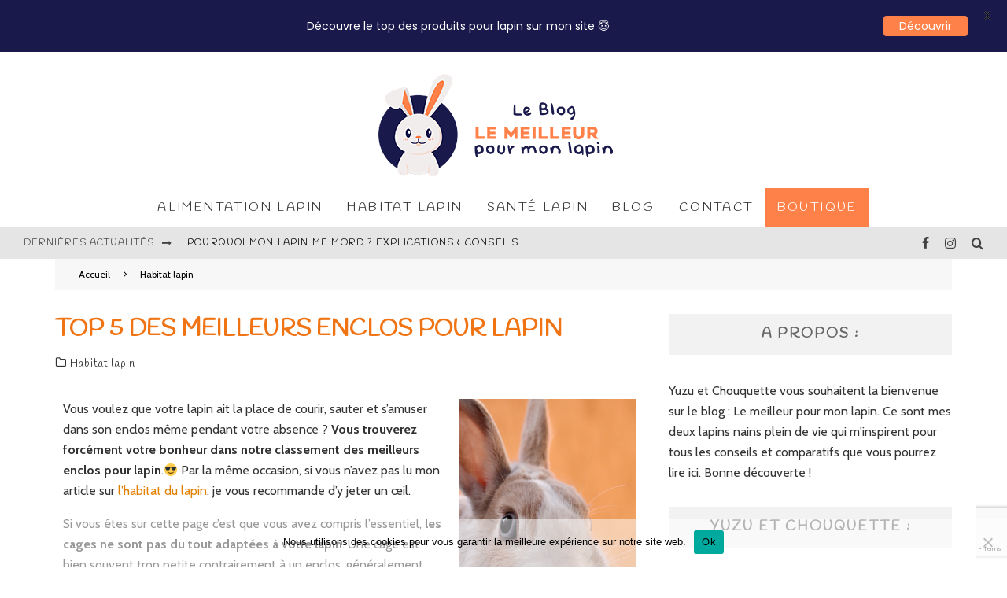

--- FILE ---
content_type: text/html; charset=UTF-8
request_url: https://lemeilleurpourmonlapin.fr/top-5-meilleurs-enclos-lapin/
body_size: 43816
content:
<!DOCTYPE html>
<html lang="fr-FR">
<head>
	<meta charset="UTF-8">
			<meta name="viewport" content="width=device-width, height=device-height, initial-scale=1.0, minimum-scale=1.0">
	
	<link rel="profile" href="https://gmpg.org/xfn/11">
	<meta name='robots' content='index, follow, max-image-preview:large, max-snippet:-1, max-video-preview:-1' />

	<!-- This site is optimized with the Yoast SEO plugin v25.2 - https://yoast.com/wordpress/plugins/seo/ -->
	<title>⭐️Top 5 des meilleurs enclos pour lapin - Le meilleur pour mon Lapin</title>
	<meta name="description" content="Nous comparons pour vous les enclos afin de vous aider à trouver le meilleur pour votre lapin. Découvrez notre classement et nos conseils." />
	<link rel="canonical" href="https://lemeilleurpourmonlapin.fr/top-5-meilleurs-enclos-lapin/" />
	<meta property="og:locale" content="fr_FR" />
	<meta property="og:type" content="article" />
	<meta property="og:title" content="⭐️Top 5 des meilleurs enclos pour lapin - Le meilleur pour mon Lapin" />
	<meta property="og:description" content="Nous comparons pour vous les enclos afin de vous aider à trouver le meilleur pour votre lapin. Découvrez notre classement et nos conseils." />
	<meta property="og:url" content="https://lemeilleurpourmonlapin.fr/top-5-meilleurs-enclos-lapin/" />
	<meta property="og:site_name" content="Le meilleur pour mon Lapin" />
	<meta property="article:published_time" content="2020-11-19T21:41:11+00:00" />
	<meta property="article:modified_time" content="2021-12-22T13:47:11+00:00" />
	<meta property="og:image" content="https://lemeilleurpourmonlapin.fr/wp-content/uploads/2020/11/Songmics-enclos-lapin-transparent-modulable-1.jpg" />
	<meta property="og:image:width" content="1500" />
	<meta property="og:image:height" content="1500" />
	<meta property="og:image:type" content="image/jpeg" />
	<meta name="author" content="Agathe" />
	<meta name="twitter:card" content="summary_large_image" />
	<meta name="twitter:label1" content="Écrit par" />
	<meta name="twitter:data1" content="Agathe" />
	<meta name="twitter:label2" content="Durée de lecture estimée" />
	<meta name="twitter:data2" content="17 minutes" />
	<script type="application/ld+json" class="yoast-schema-graph">{"@context":"https://schema.org","@graph":[{"@type":"Article","@id":"https://lemeilleurpourmonlapin.fr/top-5-meilleurs-enclos-lapin/#article","isPartOf":{"@id":"https://lemeilleurpourmonlapin.fr/top-5-meilleurs-enclos-lapin/"},"author":{"name":"Agathe","@id":"https://lemeilleurpourmonlapin.fr/#/schema/person/a3243759b58ee6ddc455b95e50eacdce"},"headline":"Top 5 des meilleurs enclos pour lapin","datePublished":"2020-11-19T21:41:11+00:00","dateModified":"2021-12-22T13:47:11+00:00","mainEntityOfPage":{"@id":"https://lemeilleurpourmonlapin.fr/top-5-meilleurs-enclos-lapin/"},"wordCount":2408,"commentCount":9,"publisher":{"@id":"https://lemeilleurpourmonlapin.fr/#/schema/person/a3243759b58ee6ddc455b95e50eacdce"},"image":{"@id":"https://lemeilleurpourmonlapin.fr/top-5-meilleurs-enclos-lapin/#primaryimage"},"thumbnailUrl":"https://lemeilleurpourmonlapin.fr/wp-content/uploads/2020/11/Songmics-enclos-lapin-transparent-modulable-1.jpg","articleSection":["Habitat lapin"],"inLanguage":"fr-FR","potentialAction":[{"@type":"CommentAction","name":"Comment","target":["https://lemeilleurpourmonlapin.fr/top-5-meilleurs-enclos-lapin/#respond"]}]},{"@type":"WebPage","@id":"https://lemeilleurpourmonlapin.fr/top-5-meilleurs-enclos-lapin/","url":"https://lemeilleurpourmonlapin.fr/top-5-meilleurs-enclos-lapin/","name":"⭐️Top 5 des meilleurs enclos pour lapin - Le meilleur pour mon Lapin","isPartOf":{"@id":"https://lemeilleurpourmonlapin.fr/#website"},"primaryImageOfPage":{"@id":"https://lemeilleurpourmonlapin.fr/top-5-meilleurs-enclos-lapin/#primaryimage"},"image":{"@id":"https://lemeilleurpourmonlapin.fr/top-5-meilleurs-enclos-lapin/#primaryimage"},"thumbnailUrl":"https://lemeilleurpourmonlapin.fr/wp-content/uploads/2020/11/Songmics-enclos-lapin-transparent-modulable-1.jpg","datePublished":"2020-11-19T21:41:11+00:00","dateModified":"2021-12-22T13:47:11+00:00","description":"Nous comparons pour vous les enclos afin de vous aider à trouver le meilleur pour votre lapin. Découvrez notre classement et nos conseils.","breadcrumb":{"@id":"https://lemeilleurpourmonlapin.fr/top-5-meilleurs-enclos-lapin/#breadcrumb"},"inLanguage":"fr-FR","potentialAction":[{"@type":"ReadAction","target":["https://lemeilleurpourmonlapin.fr/top-5-meilleurs-enclos-lapin/"]}]},{"@type":"ImageObject","inLanguage":"fr-FR","@id":"https://lemeilleurpourmonlapin.fr/top-5-meilleurs-enclos-lapin/#primaryimage","url":"https://lemeilleurpourmonlapin.fr/wp-content/uploads/2020/11/Songmics-enclos-lapin-transparent-modulable-1.jpg","contentUrl":"https://lemeilleurpourmonlapin.fr/wp-content/uploads/2020/11/Songmics-enclos-lapin-transparent-modulable-1.jpg","width":1500,"height":1500,"caption":"Enclos transparent modulable Songmics"},{"@type":"BreadcrumbList","@id":"https://lemeilleurpourmonlapin.fr/top-5-meilleurs-enclos-lapin/#breadcrumb","itemListElement":[{"@type":"ListItem","position":1,"name":"Accueil","item":"https://lemeilleurpourmonlapin.fr/"},{"@type":"ListItem","position":2,"name":"Top 5 des meilleurs enclos pour lapin"}]},{"@type":"WebSite","@id":"https://lemeilleurpourmonlapin.fr/#website","url":"https://lemeilleurpourmonlapin.fr/","name":"Le meilleur pour mon Lapin","description":"Comparatifs des meilleurs produits pour les lapins","publisher":{"@id":"https://lemeilleurpourmonlapin.fr/#/schema/person/a3243759b58ee6ddc455b95e50eacdce"},"potentialAction":[{"@type":"SearchAction","target":{"@type":"EntryPoint","urlTemplate":"https://lemeilleurpourmonlapin.fr/?s={search_term_string}"},"query-input":{"@type":"PropertyValueSpecification","valueRequired":true,"valueName":"search_term_string"}}],"inLanguage":"fr-FR"},{"@type":["Person","Organization"],"@id":"https://lemeilleurpourmonlapin.fr/#/schema/person/a3243759b58ee6ddc455b95e50eacdce","name":"Agathe","image":{"@type":"ImageObject","inLanguage":"fr-FR","@id":"https://lemeilleurpourmonlapin.fr/#/schema/person/image/","url":"https://lemeilleurpourmonlapin.fr/wp-content/uploads/2020/11/favicon-le-meilleur-pour-mon-lapin.jpg","contentUrl":"https://lemeilleurpourmonlapin.fr/wp-content/uploads/2020/11/favicon-le-meilleur-pour-mon-lapin.jpg","width":516,"height":516,"caption":"Agathe"},"logo":{"@id":"https://lemeilleurpourmonlapin.fr/#/schema/person/image/"},"sameAs":["https://lemeilleurpourmonlapin.fr"],"url":"https://lemeilleurpourmonlapin.fr/author/admin6618/"}]}</script>
	<!-- / Yoast SEO plugin. -->


<link rel='dns-prefetch' href='//www.googletagmanager.com' />
<link rel='dns-prefetch' href='//fonts.googleapis.com' />
<link rel="alternate" type="application/rss+xml" title="Le meilleur pour mon Lapin &raquo; Flux" href="https://lemeilleurpourmonlapin.fr/feed/" />
<link rel="alternate" type="application/rss+xml" title="Le meilleur pour mon Lapin &raquo; Flux des commentaires" href="https://lemeilleurpourmonlapin.fr/comments/feed/" />
<link rel="alternate" type="application/rss+xml" title="Le meilleur pour mon Lapin &raquo; Top 5 des meilleurs enclos pour lapin Flux des commentaires" href="https://lemeilleurpourmonlapin.fr/top-5-meilleurs-enclos-lapin/feed/" />
<link rel="alternate" title="oEmbed (JSON)" type="application/json+oembed" href="https://lemeilleurpourmonlapin.fr/wp-json/oembed/1.0/embed?url=https%3A%2F%2Flemeilleurpourmonlapin.fr%2Ftop-5-meilleurs-enclos-lapin%2F" />
<link rel="alternate" title="oEmbed (XML)" type="text/xml+oembed" href="https://lemeilleurpourmonlapin.fr/wp-json/oembed/1.0/embed?url=https%3A%2F%2Flemeilleurpourmonlapin.fr%2Ftop-5-meilleurs-enclos-lapin%2F&#038;format=xml" />
<style id='wp-img-auto-sizes-contain-inline-css' type='text/css'>
img:is([sizes=auto i],[sizes^="auto," i]){contain-intrinsic-size:3000px 1500px}
/*# sourceURL=wp-img-auto-sizes-contain-inline-css */
</style>
<style id='wp-emoji-styles-inline-css' type='text/css'>

	img.wp-smiley, img.emoji {
		display: inline !important;
		border: none !important;
		box-shadow: none !important;
		height: 1em !important;
		width: 1em !important;
		margin: 0 0.07em !important;
		vertical-align: -0.1em !important;
		background: none !important;
		padding: 0 !important;
	}
/*# sourceURL=wp-emoji-styles-inline-css */
</style>
<style id='classic-theme-styles-inline-css' type='text/css'>
/*! This file is auto-generated */
.wp-block-button__link{color:#fff;background-color:#32373c;border-radius:9999px;box-shadow:none;text-decoration:none;padding:calc(.667em + 2px) calc(1.333em + 2px);font-size:1.125em}.wp-block-file__button{background:#32373c;color:#fff;text-decoration:none}
/*# sourceURL=/wp-includes/css/classic-themes.min.css */
</style>
<style id='global-styles-inline-css' type='text/css'>
:root{--wp--preset--aspect-ratio--square: 1;--wp--preset--aspect-ratio--4-3: 4/3;--wp--preset--aspect-ratio--3-4: 3/4;--wp--preset--aspect-ratio--3-2: 3/2;--wp--preset--aspect-ratio--2-3: 2/3;--wp--preset--aspect-ratio--16-9: 16/9;--wp--preset--aspect-ratio--9-16: 9/16;--wp--preset--color--black: #000000;--wp--preset--color--cyan-bluish-gray: #abb8c3;--wp--preset--color--white: #ffffff;--wp--preset--color--pale-pink: #f78da7;--wp--preset--color--vivid-red: #cf2e2e;--wp--preset--color--luminous-vivid-orange: #ff6900;--wp--preset--color--luminous-vivid-amber: #fcb900;--wp--preset--color--light-green-cyan: #7bdcb5;--wp--preset--color--vivid-green-cyan: #00d084;--wp--preset--color--pale-cyan-blue: #8ed1fc;--wp--preset--color--vivid-cyan-blue: #0693e3;--wp--preset--color--vivid-purple: #9b51e0;--wp--preset--gradient--vivid-cyan-blue-to-vivid-purple: linear-gradient(135deg,rgb(6,147,227) 0%,rgb(155,81,224) 100%);--wp--preset--gradient--light-green-cyan-to-vivid-green-cyan: linear-gradient(135deg,rgb(122,220,180) 0%,rgb(0,208,130) 100%);--wp--preset--gradient--luminous-vivid-amber-to-luminous-vivid-orange: linear-gradient(135deg,rgb(252,185,0) 0%,rgb(255,105,0) 100%);--wp--preset--gradient--luminous-vivid-orange-to-vivid-red: linear-gradient(135deg,rgb(255,105,0) 0%,rgb(207,46,46) 100%);--wp--preset--gradient--very-light-gray-to-cyan-bluish-gray: linear-gradient(135deg,rgb(238,238,238) 0%,rgb(169,184,195) 100%);--wp--preset--gradient--cool-to-warm-spectrum: linear-gradient(135deg,rgb(74,234,220) 0%,rgb(151,120,209) 20%,rgb(207,42,186) 40%,rgb(238,44,130) 60%,rgb(251,105,98) 80%,rgb(254,248,76) 100%);--wp--preset--gradient--blush-light-purple: linear-gradient(135deg,rgb(255,206,236) 0%,rgb(152,150,240) 100%);--wp--preset--gradient--blush-bordeaux: linear-gradient(135deg,rgb(254,205,165) 0%,rgb(254,45,45) 50%,rgb(107,0,62) 100%);--wp--preset--gradient--luminous-dusk: linear-gradient(135deg,rgb(255,203,112) 0%,rgb(199,81,192) 50%,rgb(65,88,208) 100%);--wp--preset--gradient--pale-ocean: linear-gradient(135deg,rgb(255,245,203) 0%,rgb(182,227,212) 50%,rgb(51,167,181) 100%);--wp--preset--gradient--electric-grass: linear-gradient(135deg,rgb(202,248,128) 0%,rgb(113,206,126) 100%);--wp--preset--gradient--midnight: linear-gradient(135deg,rgb(2,3,129) 0%,rgb(40,116,252) 100%);--wp--preset--font-size--small: 13px;--wp--preset--font-size--medium: 20px;--wp--preset--font-size--large: 36px;--wp--preset--font-size--x-large: 42px;--wp--preset--spacing--20: 0.44rem;--wp--preset--spacing--30: 0.67rem;--wp--preset--spacing--40: 1rem;--wp--preset--spacing--50: 1.5rem;--wp--preset--spacing--60: 2.25rem;--wp--preset--spacing--70: 3.38rem;--wp--preset--spacing--80: 5.06rem;--wp--preset--shadow--natural: 6px 6px 9px rgba(0, 0, 0, 0.2);--wp--preset--shadow--deep: 12px 12px 50px rgba(0, 0, 0, 0.4);--wp--preset--shadow--sharp: 6px 6px 0px rgba(0, 0, 0, 0.2);--wp--preset--shadow--outlined: 6px 6px 0px -3px rgb(255, 255, 255), 6px 6px rgb(0, 0, 0);--wp--preset--shadow--crisp: 6px 6px 0px rgb(0, 0, 0);}:where(.is-layout-flex){gap: 0.5em;}:where(.is-layout-grid){gap: 0.5em;}body .is-layout-flex{display: flex;}.is-layout-flex{flex-wrap: wrap;align-items: center;}.is-layout-flex > :is(*, div){margin: 0;}body .is-layout-grid{display: grid;}.is-layout-grid > :is(*, div){margin: 0;}:where(.wp-block-columns.is-layout-flex){gap: 2em;}:where(.wp-block-columns.is-layout-grid){gap: 2em;}:where(.wp-block-post-template.is-layout-flex){gap: 1.25em;}:where(.wp-block-post-template.is-layout-grid){gap: 1.25em;}.has-black-color{color: var(--wp--preset--color--black) !important;}.has-cyan-bluish-gray-color{color: var(--wp--preset--color--cyan-bluish-gray) !important;}.has-white-color{color: var(--wp--preset--color--white) !important;}.has-pale-pink-color{color: var(--wp--preset--color--pale-pink) !important;}.has-vivid-red-color{color: var(--wp--preset--color--vivid-red) !important;}.has-luminous-vivid-orange-color{color: var(--wp--preset--color--luminous-vivid-orange) !important;}.has-luminous-vivid-amber-color{color: var(--wp--preset--color--luminous-vivid-amber) !important;}.has-light-green-cyan-color{color: var(--wp--preset--color--light-green-cyan) !important;}.has-vivid-green-cyan-color{color: var(--wp--preset--color--vivid-green-cyan) !important;}.has-pale-cyan-blue-color{color: var(--wp--preset--color--pale-cyan-blue) !important;}.has-vivid-cyan-blue-color{color: var(--wp--preset--color--vivid-cyan-blue) !important;}.has-vivid-purple-color{color: var(--wp--preset--color--vivid-purple) !important;}.has-black-background-color{background-color: var(--wp--preset--color--black) !important;}.has-cyan-bluish-gray-background-color{background-color: var(--wp--preset--color--cyan-bluish-gray) !important;}.has-white-background-color{background-color: var(--wp--preset--color--white) !important;}.has-pale-pink-background-color{background-color: var(--wp--preset--color--pale-pink) !important;}.has-vivid-red-background-color{background-color: var(--wp--preset--color--vivid-red) !important;}.has-luminous-vivid-orange-background-color{background-color: var(--wp--preset--color--luminous-vivid-orange) !important;}.has-luminous-vivid-amber-background-color{background-color: var(--wp--preset--color--luminous-vivid-amber) !important;}.has-light-green-cyan-background-color{background-color: var(--wp--preset--color--light-green-cyan) !important;}.has-vivid-green-cyan-background-color{background-color: var(--wp--preset--color--vivid-green-cyan) !important;}.has-pale-cyan-blue-background-color{background-color: var(--wp--preset--color--pale-cyan-blue) !important;}.has-vivid-cyan-blue-background-color{background-color: var(--wp--preset--color--vivid-cyan-blue) !important;}.has-vivid-purple-background-color{background-color: var(--wp--preset--color--vivid-purple) !important;}.has-black-border-color{border-color: var(--wp--preset--color--black) !important;}.has-cyan-bluish-gray-border-color{border-color: var(--wp--preset--color--cyan-bluish-gray) !important;}.has-white-border-color{border-color: var(--wp--preset--color--white) !important;}.has-pale-pink-border-color{border-color: var(--wp--preset--color--pale-pink) !important;}.has-vivid-red-border-color{border-color: var(--wp--preset--color--vivid-red) !important;}.has-luminous-vivid-orange-border-color{border-color: var(--wp--preset--color--luminous-vivid-orange) !important;}.has-luminous-vivid-amber-border-color{border-color: var(--wp--preset--color--luminous-vivid-amber) !important;}.has-light-green-cyan-border-color{border-color: var(--wp--preset--color--light-green-cyan) !important;}.has-vivid-green-cyan-border-color{border-color: var(--wp--preset--color--vivid-green-cyan) !important;}.has-pale-cyan-blue-border-color{border-color: var(--wp--preset--color--pale-cyan-blue) !important;}.has-vivid-cyan-blue-border-color{border-color: var(--wp--preset--color--vivid-cyan-blue) !important;}.has-vivid-purple-border-color{border-color: var(--wp--preset--color--vivid-purple) !important;}.has-vivid-cyan-blue-to-vivid-purple-gradient-background{background: var(--wp--preset--gradient--vivid-cyan-blue-to-vivid-purple) !important;}.has-light-green-cyan-to-vivid-green-cyan-gradient-background{background: var(--wp--preset--gradient--light-green-cyan-to-vivid-green-cyan) !important;}.has-luminous-vivid-amber-to-luminous-vivid-orange-gradient-background{background: var(--wp--preset--gradient--luminous-vivid-amber-to-luminous-vivid-orange) !important;}.has-luminous-vivid-orange-to-vivid-red-gradient-background{background: var(--wp--preset--gradient--luminous-vivid-orange-to-vivid-red) !important;}.has-very-light-gray-to-cyan-bluish-gray-gradient-background{background: var(--wp--preset--gradient--very-light-gray-to-cyan-bluish-gray) !important;}.has-cool-to-warm-spectrum-gradient-background{background: var(--wp--preset--gradient--cool-to-warm-spectrum) !important;}.has-blush-light-purple-gradient-background{background: var(--wp--preset--gradient--blush-light-purple) !important;}.has-blush-bordeaux-gradient-background{background: var(--wp--preset--gradient--blush-bordeaux) !important;}.has-luminous-dusk-gradient-background{background: var(--wp--preset--gradient--luminous-dusk) !important;}.has-pale-ocean-gradient-background{background: var(--wp--preset--gradient--pale-ocean) !important;}.has-electric-grass-gradient-background{background: var(--wp--preset--gradient--electric-grass) !important;}.has-midnight-gradient-background{background: var(--wp--preset--gradient--midnight) !important;}.has-small-font-size{font-size: var(--wp--preset--font-size--small) !important;}.has-medium-font-size{font-size: var(--wp--preset--font-size--medium) !important;}.has-large-font-size{font-size: var(--wp--preset--font-size--large) !important;}.has-x-large-font-size{font-size: var(--wp--preset--font-size--x-large) !important;}
:where(.wp-block-post-template.is-layout-flex){gap: 1.25em;}:where(.wp-block-post-template.is-layout-grid){gap: 1.25em;}
:where(.wp-block-term-template.is-layout-flex){gap: 1.25em;}:where(.wp-block-term-template.is-layout-grid){gap: 1.25em;}
:where(.wp-block-columns.is-layout-flex){gap: 2em;}:where(.wp-block-columns.is-layout-grid){gap: 2em;}
:root :where(.wp-block-pullquote){font-size: 1.5em;line-height: 1.6;}
/*# sourceURL=global-styles-inline-css */
</style>
<link rel='stylesheet' id='contact-form-7-css' href='https://lemeilleurpourmonlapin.fr/wp-content/plugins/contact-form-7/includes/css/styles.css?ver=6.1.4' type='text/css' media='all' />
<link rel='stylesheet' id='cookie-notice-front-css' href='https://lemeilleurpourmonlapin.fr/wp-content/plugins/cookie-notice/css/front.min.css?ver=2.5.11' type='text/css' media='all' />
<link rel='stylesheet' id='lets-review-api-css' href='https://lemeilleurpourmonlapin.fr/wp-content/plugins/lets-review/assets/css/style-api.min.css?ver=3.3.6' type='text/css' media='all' />
<link rel='stylesheet' id='google-fonts-css' href='https://fonts.googleapis.com/css?family=Lato%3A400%2C500%2C600%2C700%7CPoppins%3A400%2C500%2C600%2C700&#038;ver=2.8.6' type='text/css' media='all' />
<link rel='stylesheet' id='toc-screen-css' href='https://lemeilleurpourmonlapin.fr/wp-content/plugins/table-of-contents-plus/screen.min.css?ver=2411.1' type='text/css' media='all' />
<link rel='stylesheet' id='valenti-fonts-css' href='https://fonts.googleapis.com/css?family=Handlee%3A400%2C700%7CCabin%3A400%2C700&#038;subset=greek%2Cgreek-ext&#038;display=swap' type='text/css' media='all' />
<link rel='stylesheet' id='swipebox-css' href='https://lemeilleurpourmonlapin.fr/wp-content/themes/valenti/assets/css/swipebox.min.css?ver=1.4.4.1' type='text/css' media='all' />
<link rel='stylesheet' id='valenti-style-css' href='https://lemeilleurpourmonlapin.fr/wp-content/themes/valenti/assets/css/style.min.css?ver=5.6.3.9' type='text/css' media='all' />
<style id='valenti-style-inline-css' type='text/css'>
.bbp-topics-front ul.super-sticky, .bbp-topics ul.super-sticky, .bbp-topics ul.sticky, .bbp-forum-content ul.sticky {background-color: #dd3333!important;}.secondary-menu-wrap .cb-breaking-news ul li a { color:#000000; }body{ color:#333333}.entry-content h1, .entry-content h2, .entry-content h3, .entry-content h4, .entry-content h5, .entry-content h6{ color:#333333}.link-color-wrap a, .block-wrap-code .block a{ color:#e28000}.link-color-wrap a:hover, .block-wrap-code .block a:hover{ color:#000000}body{font-family:'Cabin',sans-serif;font-size:14px;font-weight:400;line-height:1.666;text-transform:none;}.excerpt{font-family:'Cabin',sans-serif;font-size:14px;font-weight:400;line-height:1.666;text-transform:none;}.preview-thumbnail .title, .preview-review .title{font-family:'Handlee',handwriting;font-size:14px;font-weight:700;line-height:1.3;text-transform:none;}.byline{font-family:'Handlee',handwriting;font-size:11px;font-weight:400;letter-spacing:0.1em;line-height:1.3;text-transform:none;}.hero-meta .byline{font-family:'Handlee',handwriting;font-size:11px;font-weight:400;letter-spacing:0.05em;line-height:1.3;text-transform:none;}.tipi-button{font-family:'Handlee',handwriting;font-size:14px;font-weight:700;letter-spacing:0.1em;text-transform:uppercase;}.secondary-menu-wrap, .secondary-menu-wrap .sub-menu a:not(.tipi-button){font-family:'Handlee',handwriting;font-size:14px;font-weight:700;letter-spacing:0.1em;line-height:1;text-transform:uppercase;}.footer-menu{font-family:'Handlee',handwriting;font-size:12px;font-weight:400;line-height:1;text-transform:none;}.site-footer .textwidget{font-family:'Cabin',sans-serif;font-size:14px;font-weight:400;line-height:1.666;text-transform:none;}.copyright{font-family:'Cabin',sans-serif;font-size:12px;font-weight:400;line-height:1;text-transform:none;}.preview-slider.title-s .title{font-family:'Handlee',handwriting;font-size:14px;font-weight:700;letter-spacing:0.04em;line-height:1.4;text-transform:uppercase;}.preview-slider.title-m .title{font-family:'Handlee',handwriting;font-size:14px;font-weight:700;letter-spacing:0.04em;line-height:1.4;text-transform:uppercase;}.preview-slider.title-l .title{font-family:'Handlee',handwriting;font-size:14px;font-weight:700;letter-spacing:0.04em;line-height:1.4;text-transform:uppercase;}.preview-slider.title-xl .title{font-family:'Handlee',handwriting;font-size:14px;font-weight:700;letter-spacing:0.04em;line-height:1.4;text-transform:uppercase;}.preview-grid.title-xs .title{font-family:'Handlee',handwriting;font-size:14px;font-weight:700;letter-spacing:0.04em;line-height:1.4;text-transform:uppercase;}.preview-grid.title-s .title{font-family:'Handlee',handwriting;font-size:14px;font-weight:700;letter-spacing:0.04em;line-height:1.4;text-transform:uppercase;}.preview-grid.title-m .title{font-family:'Handlee',handwriting;font-size:14px;font-weight:700;letter-spacing:0.04em;line-height:1.4;text-transform:uppercase;}.preview-grid.title-l .title{font-family:'Handlee',handwriting;font-size:14px;font-weight:700;letter-spacing:0.04em;line-height:1.4;text-transform:uppercase;}.preview-classic .title{font-family:'Handlee',handwriting;font-size:14px;font-weight:400;letter-spacing:0.05em;line-height:1.3;text-transform:none;}.preview-2 .title{font-family:'Handlee',handwriting;font-size:14px;font-weight:400;letter-spacing:0.05em;line-height:1.3;text-transform:none;}.entry-content blockquote, .entry-content blockquote p{font-family:'Handlee',handwriting;font-size:18px;font-weight:400;line-height:1.5;text-transform:none;}.hero-wrap .caption, .gallery-block__wrap .caption, figcaption{font-family:'Cabin',sans-serif;font-size:10px;font-weight:400;line-height:1.2;text-transform:none;}.main-navigation .horizontal-menu > li > a{font-family:'Handlee',handwriting;font-size:14px;font-weight:400;letter-spacing:0.15em;line-height:1;text-transform:uppercase;}.sub-menu a:not(.tipi-button){font-family:'Handlee',handwriting;font-size:14px;font-weight:400;letter-spacing:0.13em;line-height:1.6;text-transform:uppercase;}.hero-meta.tipi-s-typo .title{font-family:'Handlee',handwriting;font-size:18px;font-weight:700;line-height:1.3;text-transform:none;}.hero-meta.tipi-m-typo .title{font-family:'Handlee',handwriting;font-size:18px;font-weight:700;line-height:1.3;text-transform:uppercase;}.hero-meta.tipi-l-typo .title{font-family:'Handlee',handwriting;font-size:18px;font-weight:700;line-height:1.3;text-transform:uppercase;}.entry-content h2{font-family:'Handlee',handwriting;font-size:18px;font-weight:700;letter-spacing:0.1em;line-height:1.3;text-transform:uppercase;}.entry-content h3{font-family:'Handlee',handwriting;font-size:14px;font-weight:700;letter-spacing:0.1em;line-height:1.3;text-transform:uppercase;}.entry-content h4{font-family:'Handlee',handwriting;font-size:14px;font-weight:700;letter-spacing:0.1em;line-height:1.3;text-transform:uppercase;}.entry-content h5{font-family:'Handlee',handwriting;font-size:14px;font-weight:700;letter-spacing:0.1em;line-height:1.3;text-transform:uppercase;}.widget-title{font-family:'Handlee',handwriting;font-size:14px;font-weight:700;letter-spacing:0.1em;line-height:1.3;text-transform:uppercase;}.block-title-wrap .title{font-family:'Handlee',handwriting;font-size:16px;font-weight:700;letter-spacing:0.16em;line-height:1.8;text-transform:uppercase;}.block-subtitle{font-family:'Cabin',sans-serif;font-size:15px;font-weight:700;letter-spacing:0.1em;line-height:1.3;text-transform:none;}.preview-classic { padding-bottom: 30px; }.block-wrap-classic .block ~ .block { padding-top: 30px; }.preview-thumbnail { padding-bottom: 20px; }.valenti-widget .preview-thumbnail { padding-bottom: 15px; }.block-title-inner{ border-bottom:3px solid #161616;}.site-footer > .bg-area{ border-top:20px solid #333333;}.footer-widget-wrap{ border-right:1px solid #333333;}.split-1:not(.preview-thumbnail) .mask {
		-webkit-flex: 0 0 40%;
		-ms-flex: 0 0 40%;
		flex: 0 0 40%;
		width: 40%;
	}.footer-lower {
		padding-top: 30px;
		padding-bottom: 30px;
	}.footer-widget-wrap {
		padding-top: 45px;
		padding-bottom: 45px;
	}.main-menu > li > a {
		padding-top: 17px;
		padding-bottom: 17px;
	}.main-navigation .main-nav-wrap > .menu-icons a{padding-left:10px;}.main-navigation .main-nav-wrap > .menu-icons a{padding-right:10px;}.main-navigation .main-nav-wrap > .menu-icons {margin-right:-10px;}.main-navigation .main-nav-wrap .menu-icons > li > a {font-size:18px;}.secondary-menu-wrap .menu-icons a{padding-left:10px;}.secondary-menu-wrap .menu-icons a{padding-right:10px;}.secondary-menu-wrap .menu-icons {margin-right:-10px;}.secondary-menu-wrap .menu-icons > li > a {font-size:16px;}.accent--color, .bbp-submit-wrapper button, .bbp-submit-wrapper button:visited, .buddypress .cb-cat-header .title a, .woocommerce .star-rating:before, .woocommerce-page .star-rating:before, .woocommerce .star-rating span, .woocommerce-page .star-rating span, .woocommerce .stars a {
		color:#ffffff;
	}.bbp-submit-wrapper button, #buddypress button:hover, #buddypress a.button:hover, #buddypress a.button:focus, #buddypress input[type=submit]:hover, #buddypress input[type=button]:hover, #buddypress input[type=reset]:hover, #buddypress ul.button-nav li a:hover, #buddypress ul.button-nav li.current a, #buddypress div.generic-button a:hover, #buddypress .comment-reply-link:hover, #buddypress .activity-list li.load-more:hover, #buddypress #groups-list .generic-button a:hover {
		border-color: #ffffff;
	}.sidebar-widget .widget-title, .cb-cat-header, .site-footer .footer-widget-area .widget-title span, #wp-calendar caption, #buddypress #members-list .cb-member-list-box .item .item-title, #buddypress div.item-list-tabs ul li.selected, #buddypress div.item-list-tabs ul li.current, #buddypress .item-list-tabs ul li:hover, .woocommerce div.product .woocommerce-tabs ul.tabs li.active,
	.author-page-box {
		border-bottom-color: #ffffff ;
	}.cb-highlight, #buddypress button:hover, #buddypress a.button:hover, #buddypress a.button:focus, #buddypress input[type=submit]:hover, #buddypress input[type=button]:hover, #buddypress input[type=reset]:hover, #buddypress ul.button-nav li a:hover, #buddypress ul.button-nav li.current a, #buddypress div.generic-button a:hover, #buddypress .comment-reply-link:hover, #buddypress .activity-list li.load-more:hover, #buddypress #groups-list .generic-button a:hover {
		background-color: #ffffff;
	}.font-b { font-family: 'Cabin',sans-serif; }h1, h2, h3, h4, h5, h6, .font-h, #bbp-user-navigation, .product_meta, .price, .woocommerce-review-link, .cart_item, .cart-collaterals .cart_totals th { font-family: 'Handlee',handwriting }.site-mob-header:not(.site-mob-header-11) .header-padding .logo-main-wrap, .site-mob-header:not(.site-mob-header-11) .header-padding .icons-wrap a, .site-mob-header-11 .header-padding {
		padding-top: 15px;
		padding-bottom: 15px;
	}.site-header .header-padding {
		padding-top: 10px;
		padding-bottom: 10px;
	}.site-footer .bg-area{background-color: #1c1d1e;}.site-footer .background{background-position: center center;}.site-footer,.site-footer a{color: #e5e5e5;}.footer-widget-area{background-color: #272727;}.footer-widget-area{background-position: center center;}.footer-widget-area,.footer-widget-area a{color: #e5e5e5;}.grid-spacing { border-top-width: 3px; }.preview-slider.tile-overlay--1:after, .preview-slider.tile-overlay--2 .meta:after { opacity: 0.25; }.preview-grid.tile-overlay--1:after, .preview-grid.tile-overlay--2 .meta:after { opacity: 0.2; }.main-navigation-border { border-bottom-color: #161616; }@media only screen and (min-width: 481px) {.slider-spacing { margin-right: 3px;}.block-wrap-slider .slider { padding-top: 3px;}.grid-spacing { border-right-width: 3px; }.block-wrap-grid:not(.block-wrap-81) .block { width: calc( 100% + 3px ); }}@media only screen and (min-width: 768px) {.grid-spacing { border-right-width: 3px; }.block-wrap-55 .slide { margin-right: 3px!important; }.block-wrap-grid:not(.block-wrap-81) .block { width: calc( 100% + 3px ); }.preview-slider.tile-overlay--1:hover:after, .preview-slider.tile-overlay--2.tile-overlay--gradient:hover:after, .preview-slider.tile-overlay--2:hover .meta:after { opacity: 0.75 ; }.preview-grid.tile-overlay--1:hover:after, .preview-grid.tile-overlay--2.tile-overlay--gradient:hover:after, .preview-grid.tile-overlay--2:hover .meta:after { opacity: 0.3 ; }}@media only screen and (min-width: 1020px) {body{font-size:16px;}.hero-meta .byline{font-size:14px;}.tipi-button{font-size:12px;}.secondary-menu-wrap, .secondary-menu-wrap .sub-menu a:not(.tipi-button){font-size:12px;}.site-footer .textwidget{font-size:16px;}.preview-slider.title-s .title{font-size:16px;}.preview-slider.title-m .title{font-size:20px;}.preview-slider.title-l .title{font-size:30px;}.preview-slider.title-xl .title{font-size:40px;}.preview-grid.title-xs .title{font-size:16px;}.preview-grid.title-s .title{font-size:20px;}.preview-grid.title-m .title{font-size:32px;}.preview-grid.title-l .title{font-size:38px;}.preview-classic .title{font-size:22px;}.preview-2 .title{font-size:26px;}.entry-content blockquote, .entry-content blockquote p{font-size:26px;}.main-navigation .horizontal-menu > li > a{font-size:16px;}.hero-meta.tipi-s-typo .title{font-size:28px;}.hero-meta.tipi-m-typo .title{font-size:30px;}.hero-meta.tipi-l-typo .title{font-size:50px;}.entry-content h2{font-size:30px;}.entry-content h3{font-size:24px;}.entry-content h4{font-size:20px;}.entry-content h5{font-size:18px;}.widget-title{font-size:20px;}.block-title-wrap .title{font-size:22px;}}@media only screen and (min-width: 1200px) {.site {}}.menu-wrap {
background: white;
}
h1 { color: #F07414 !important}
h2 {    color: #000000;}
/*Breadcrumbs color*/
.hero-m:not(.title-above-c):not(.title-above) .breadcrumbs-wrap .breadcrumbs * {text-shadow: none;color: #000;}
/*Menu meta color*/
.menu-item .menu .preview-thumbnail .byline { opacity: 4; color: #000000; font-weight: bold; font-size: 15px;}
/*Menu post title*/
.menu-item .menu article:not(.tile-design) .meta .title { font-size: 18px; font-weight: bold;}
a {color: red;}

/* breadcrumb mobile fix */
@media screen and (max-width:650px){
#cb-content .breadcrumbs-wrap{
position:relative;
}
}
/*Menu background*/
.site-skin-1, .footer-widgets-skin-1 {
    background: #ffffff !important;    
}

/* mobile header background */
.site-mob-header.site-skin-1{
    background:white !important;
}
    
/* selected category menu title color */
.menu-item-object-category.current-menu-item a[data-term="category"]{
    color: #ff814a !important;
}

/* contact menu background color */
.main-menu-bar-color-1 .main-menu .mm-color.menu-item-20.active > a {
        background: #fff !important;
}

/* accueil menu background color */
.main-menu-bar-color-1 .main-menu .current-menu-item.menu-item-987 > a {
        background: #fff !important;
}
.main-menu-bar-color-1 .main-menu>.current-menu-item>a {
    color: #333;   
}

/* boutique menu background color */
.main-menu-bar-color-1 .main-menu .mm-color.menu-item-4043.active > a {
        color: #fff !important;
        background: #19194c !important;
}

.main-menu-bar-color-1 .main-menu .mm-color.menu-item-4043 > a {
        background: #ff814a !important;
        color: #fff !important;
}
/*# sourceURL=valenti-style-inline-css */
</style>
<link rel='stylesheet' id='login-with-ajax-css' href='https://lemeilleurpourmonlapin.fr/wp-content/themes/valenti/plugins/login-with-ajax/widget.css?ver=4.5.1' type='text/css' media='all' />
<link rel='stylesheet' id='elementor-icons-css' href='https://lemeilleurpourmonlapin.fr/wp-content/plugins/elementor/assets/lib/eicons/css/elementor-icons.min.css?ver=5.45.0' type='text/css' media='all' />
<link rel='stylesheet' id='elementor-frontend-css' href='https://lemeilleurpourmonlapin.fr/wp-content/plugins/elementor/assets/css/frontend.min.css?ver=3.34.0' type='text/css' media='all' />
<link rel='stylesheet' id='elementor-post-5-css' href='https://lemeilleurpourmonlapin.fr/wp-content/uploads/elementor/css/post-5.css?ver=1769151484' type='text/css' media='all' />
<link rel='stylesheet' id='widget-image-css' href='https://lemeilleurpourmonlapin.fr/wp-content/plugins/elementor/assets/css/widget-image.min.css?ver=3.34.0' type='text/css' media='all' />
<link rel='stylesheet' id='widget-heading-css' href='https://lemeilleurpourmonlapin.fr/wp-content/plugins/elementor/assets/css/widget-heading.min.css?ver=3.34.0' type='text/css' media='all' />
<link rel='stylesheet' id='widget-spacer-css' href='https://lemeilleurpourmonlapin.fr/wp-content/plugins/elementor/assets/css/widget-spacer.min.css?ver=3.34.0' type='text/css' media='all' />
<link rel='stylesheet' id='widget-accordion-css' href='https://lemeilleurpourmonlapin.fr/wp-content/plugins/elementor/assets/css/widget-accordion.min.css?ver=3.34.0' type='text/css' media='all' />
<link rel='stylesheet' id='elementor-post-519-css' href='https://lemeilleurpourmonlapin.fr/wp-content/uploads/elementor/css/post-519.css?ver=1769160848' type='text/css' media='all' />
<link rel='stylesheet' id='elementor-gf-local-sniglet-css' href='https://lemeilleurpourmonlapin.fr/wp-content/uploads/elementor/google-fonts/css/sniglet.css?ver=1748434333' type='text/css' media='all' />
<link rel='stylesheet' id='elementor-gf-local-roboto-css' href='https://lemeilleurpourmonlapin.fr/wp-content/uploads/elementor/google-fonts/css/roboto.css?ver=1748434340' type='text/css' media='all' />
<link rel='stylesheet' id='elementor-icons-shared-0-css' href='https://lemeilleurpourmonlapin.fr/wp-content/plugins/elementor/assets/lib/font-awesome/css/fontawesome.min.css?ver=5.15.3' type='text/css' media='all' />
<link rel='stylesheet' id='elementor-icons-fa-regular-css' href='https://lemeilleurpourmonlapin.fr/wp-content/plugins/elementor/assets/lib/font-awesome/css/regular.min.css?ver=5.15.3' type='text/css' media='all' />
<link rel='stylesheet' id='elementor-icons-fa-solid-css' href='https://lemeilleurpourmonlapin.fr/wp-content/plugins/elementor/assets/lib/font-awesome/css/solid.min.css?ver=5.15.3' type='text/css' media='all' />
<script type="text/javascript" id="cookie-notice-front-js-before">
/* <![CDATA[ */
var cnArgs = {"ajaxUrl":"https:\/\/lemeilleurpourmonlapin.fr\/wp-admin\/admin-ajax.php","nonce":"dada3ed434","hideEffect":"fade","position":"bottom","onScroll":false,"onScrollOffset":100,"onClick":false,"cookieName":"cookie_notice_accepted","cookieTime":2592000,"cookieTimeRejected":2592000,"globalCookie":false,"redirection":false,"cache":true,"revokeCookies":false,"revokeCookiesOpt":"automatic"};

//# sourceURL=cookie-notice-front-js-before
/* ]]> */
</script>
<script type="text/javascript" src="https://lemeilleurpourmonlapin.fr/wp-content/plugins/cookie-notice/js/front.min.js?ver=2.5.11" id="cookie-notice-front-js"></script>
<script type="text/javascript" src="https://lemeilleurpourmonlapin.fr/wp-includes/js/jquery/jquery.min.js?ver=3.7.1" id="jquery-core-js"></script>
<script type="text/javascript" src="https://lemeilleurpourmonlapin.fr/wp-includes/js/jquery/jquery-migrate.min.js?ver=3.4.1" id="jquery-migrate-js"></script>
<script type="text/javascript" id="login-with-ajax-js-extra">
/* <![CDATA[ */
var LWA = {"ajaxurl":"https://lemeilleurpourmonlapin.fr/wp-admin/admin-ajax.php","off":""};
//# sourceURL=login-with-ajax-js-extra
/* ]]> */
</script>
<script type="text/javascript" src="https://lemeilleurpourmonlapin.fr/wp-content/themes/valenti/plugins/login-with-ajax/login-with-ajax.js?ver=4.5.1" id="login-with-ajax-js"></script>
<script type="text/javascript" src="https://lemeilleurpourmonlapin.fr/wp-content/plugins/login-with-ajax/ajaxify/ajaxify.min.js?ver=4.5.1" id="login-with-ajax-ajaxify-js"></script>

<!-- Extrait de code de la balise Google (gtag.js) ajouté par Site Kit -->

<!-- Extrait Google Analytics ajouté par Site Kit -->
<script type="text/javascript" src="https://www.googletagmanager.com/gtag/js?id=G-57Y745YBJ3" id="google_gtagjs-js" async></script>
<script type="text/javascript" id="google_gtagjs-js-after">
/* <![CDATA[ */
window.dataLayer = window.dataLayer || [];function gtag(){dataLayer.push(arguments);}
gtag("set","linker",{"domains":["lemeilleurpourmonlapin.fr"]});
gtag("js", new Date());
gtag("set", "developer_id.dZTNiMT", true);
gtag("config", "G-57Y745YBJ3");
 window._googlesitekit = window._googlesitekit || {}; window._googlesitekit.throttledEvents = []; window._googlesitekit.gtagEvent = (name, data) => { var key = JSON.stringify( { name, data } ); if ( !! window._googlesitekit.throttledEvents[ key ] ) { return; } window._googlesitekit.throttledEvents[ key ] = true; setTimeout( () => { delete window._googlesitekit.throttledEvents[ key ]; }, 5 ); gtag( "event", name, { ...data, event_source: "site-kit" } ); }; 
//# sourceURL=google_gtagjs-js-after
/* ]]> */
</script>

<!-- Extrait de code de la balise Google de fin (gtag.js) ajouté par Site Kit -->
<link rel="https://api.w.org/" href="https://lemeilleurpourmonlapin.fr/wp-json/" /><link rel="alternate" title="JSON" type="application/json" href="https://lemeilleurpourmonlapin.fr/wp-json/wp/v2/posts/519" /><link rel="EditURI" type="application/rsd+xml" title="RSD" href="https://lemeilleurpourmonlapin.fr/xmlrpc.php?rsd" />
<meta name="generator" content="WordPress 6.9" />
<link rel='shortlink' href='https://lemeilleurpourmonlapin.fr/?p=519' />
<meta name="generator" content="Site Kit by Google 1.153.0" /><style id="mystickymenu" type="text/css">#mysticky-nav { width:100%; position: static; height: auto !important; }#mysticky-nav.wrapfixed { position:fixed; left: 0px; margin-top:0px;  z-index: 99990; -webkit-transition: 0.3s; -moz-transition: 0.3s; -o-transition: 0.3s; transition: 0.3s; -ms-filter:"progid:DXImageTransform.Microsoft.Alpha(Opacity=90)"; filter: alpha(opacity=90); opacity:0.9; background-color: #f7f5e7;}#mysticky-nav.wrapfixed .myfixed{ background-color: #f7f5e7; position: relative;top: auto;left: auto;right: auto;}#mysticky-nav .myfixed { margin:0 auto; float:none; border:0px; background:none; max-width:100%; }</style>			<style type="text/css">
																															</style>
			<link rel="preload" type="font/woff2" as="font" href="https://lemeilleurpourmonlapin.fr/wp-content/themes/valenti/assets/css/valenti/valenti.woff2?o9cfvj" crossorigin><link rel="dns-prefetch" href="//fonts.googleapis.com"><link rel="preconnect" href="https://fonts.gstatic.com/" crossorigin><meta name="generator" content="Elementor 3.34.0; features: additional_custom_breakpoints; settings: css_print_method-external, google_font-enabled, font_display-auto">
			<style>
				.e-con.e-parent:nth-of-type(n+4):not(.e-lazyloaded):not(.e-no-lazyload),
				.e-con.e-parent:nth-of-type(n+4):not(.e-lazyloaded):not(.e-no-lazyload) * {
					background-image: none !important;
				}
				@media screen and (max-height: 1024px) {
					.e-con.e-parent:nth-of-type(n+3):not(.e-lazyloaded):not(.e-no-lazyload),
					.e-con.e-parent:nth-of-type(n+3):not(.e-lazyloaded):not(.e-no-lazyload) * {
						background-image: none !important;
					}
				}
				@media screen and (max-height: 640px) {
					.e-con.e-parent:nth-of-type(n+2):not(.e-lazyloaded):not(.e-no-lazyload),
					.e-con.e-parent:nth-of-type(n+2):not(.e-lazyloaded):not(.e-no-lazyload) * {
						background-image: none !important;
					}
				}
			</style>
			
<!-- Extrait Google Tag Manager ajouté par Site Kit -->
<script type="text/javascript">
/* <![CDATA[ */

			( function( w, d, s, l, i ) {
				w[l] = w[l] || [];
				w[l].push( {'gtm.start': new Date().getTime(), event: 'gtm.js'} );
				var f = d.getElementsByTagName( s )[0],
					j = d.createElement( s ), dl = l != 'dataLayer' ? '&l=' + l : '';
				j.async = true;
				j.src = 'https://www.googletagmanager.com/gtm.js?id=' + i + dl;
				f.parentNode.insertBefore( j, f );
			} )( window, document, 'script', 'dataLayer', 'GTM-KF52LWJ' );
			
/* ]]> */
</script>

<!-- Arrêter l&#039;extrait Google Tag Manager ajouté par Site Kit -->
<link rel="icon" href="https://lemeilleurpourmonlapin.fr/wp-content/uploads/2020/11/cropped-favicon-meilleur-pour-mon-lapin-32x32.png" sizes="32x32" />
<link rel="icon" href="https://lemeilleurpourmonlapin.fr/wp-content/uploads/2020/11/cropped-favicon-meilleur-pour-mon-lapin-192x192.png" sizes="192x192" />
<link rel="apple-touch-icon" href="https://lemeilleurpourmonlapin.fr/wp-content/uploads/2020/11/cropped-favicon-meilleur-pour-mon-lapin-180x180.png" />
<meta name="msapplication-TileImage" content="https://lemeilleurpourmonlapin.fr/wp-content/uploads/2020/11/cropped-favicon-meilleur-pour-mon-lapin-270x270.png" />

	<style id="mysticky-welcomebar-inline-css">
	.mysticky-welcomebar-fixed , .mysticky-welcomebar-fixed * {
		-webkit-box-sizing: border-box;
		-moz-box-sizing: border-box;
		box-sizing: border-box;
	}
	.mysticky-welcomebar-fixed {
		background-color: #19194c;
		font-family: Poppins;
		position: fixed;
		left: 0;
		right: 0;
		z-index: 9999999;
		opacity: 0;
	}
	.mysticky-welcomebar-fixed-wrap {
		min-height: 60px;
		padding: 20px 50px;
		display: flex;
		align-items: center;
		justify-content: center;
		width: 100%;
		height: 100%;
	}
	.mysticky-welcomebar-fixed-wrap .mysticky-welcomebar-content {
		flex: 1;
		text-align:center;
	}
	.mysticky-welcomebar-animation {
		-webkit-transition: all 1s ease 0s;
		-moz-transition: all 1s ease 0s;
		transition: all 1s ease 0s;
	}
	.mysticky-welcomebar-position-top {
		top:0;
	}
	.mysticky-welcomebar-position-bottom {
		bottom:0;
	}
	.mysticky-welcomebar-position-top.mysticky-welcomebar-entry-effect-slide-in {
		top: -60px;
	}
	.mysticky-welcomebar-position-bottom.mysticky-welcomebar-entry-effect-slide-in {
		bottom: -60px;
	}
	.mysticky-welcomebar-entry-effect-fade {
		opacity: 0;
	}
	.mysticky-welcomebar-entry-effect-none {
		display: none;
	}
	.mysticky-welcomebar-fixed .mysticky-welcomebar-content p a{
		text-decoration: underline;
		text-decoration-thickness: 1px;
		text-underline-offset: 0.25ch;
	}
	.mysticky-welcomebar-fixed .mysticky-welcomebar-content p a,
	.mysticky-welcomebar-fixed .mysticky-welcomebar-content p {
		color: #ffffff;
		font-size: 14px;
		margin: 0;
		padding: 0;
		line-height: 1.2;
		font-weight: 400;
		font-family:Poppins	}
	.mysticky-welcomebar-fixed .mysticky-welcomebar-btn {
		/*padding-left: 30px;*/
		display: none;
		line-height: 1;
		margin-left: 10px;
	}
	.mysticky-welcomebar-fixed.mysticky-welcomebar-btn-desktop .mysticky-welcomebar-btn {
		display: block;
		position: relative;
	}
	.mysticky-welcomebar-fixed .mysticky-welcomebar-btn a {
		background-color: #ff814a;
		font-family: inherit;
		color: #ffffff;
		border-radius: 4px;
		text-decoration: none;
		display: inline-block;
		vertical-align: top;
		line-height: 1.2;
		font-size: 14px;
		font-weight: 400;
		padding: 5px 20px;
		white-space: nowrap;
	}

				.mysticky-welcomebar-fixed .mysticky-welcomebar-close {
		display: none;
		vertical-align: top;
		width: 30px;
		height: 30px;
		text-align: center;
		line-height: 30px;
		border-radius: 5px;
		color: #000;
		position: absolute;
		top: 5px;
		right: 10px;
		outline: none;		
		text-decoration: none;
		text-shadow: 0 0 0px #fff;
		-webkit-transition: all 0.5s ease 0s;
		-moz-transition: all 0.5s ease 0s;
		transition: all 0.5s ease 0s;
		-webkit-transform-origin: 50% 50%;
		-moz-transform-origin: 50% 50%;
		transform-origin: 50% 50%;
	}
	.mysticky-welcomebar-fixed .mysticky-welcomebar-close:hover {
		opacity: 1;
		-webkit-transform: rotate(180deg);
		-moz-transform: rotate(180deg);
		transform: rotate(180deg);
	}
	.mysticky-welcomebar-fixed .mysticky-welcomebar-close span.dashicons {
		font-size: 27px;
	}
	.mysticky-welcomebar-fixed.mysticky-welcomebar-showx-desktop .mysticky-welcomebar-close {
		display: inline-block;
		cursor: pointer;
	}	
	/* Animated Buttons */
		.mysticky-welcomebar-btn a {
			-webkit-animation-duration: 1s;
			animation-duration: 1s;
		}
		@-webkit-keyframes flash {
			from,
			50%,
			to {
				opacity: 1;
			}

			25%,
			75% {
				opacity: 0;
			}
		}
		@keyframes flash {
			from,
			50%,
			to {
				opacity: 1;
			}

			25%,
			75% {
				opacity: 0;
			}
		}
		.mysticky-welcomebar-attention-flash.animation-start .mysticky-welcomebar-btn a {
			-webkit-animation-name: flash;
			animation-name: flash;
		}
		
		@keyframes shake {
			from,
			to {
				-webkit-transform: translate3d(0, 0, 0);
				transform: translate3d(0, 0, 0);
			}

			10%,
			30%,
			50%,
			70%,
			90% {
				-webkit-transform: translate3d(-10px, 0, 0);
				transform: translate3d(-10px, 0, 0);
			}

			20%,
			40%,
			60%,
			80% {
				-webkit-transform: translate3d(10px, 0, 0);
				transform: translate3d(10px, 0, 0);
			}
		}

		.mysticky-welcomebar-attention-shake.animation-start .mysticky-welcomebar-btn a {
			-webkit-animation-name: shake;
			animation-name: shake;
		}
		
		@-webkit-keyframes swing {
			20% {
				-webkit-transform: rotate3d(0, 0, 1, 15deg);
				transform: rotate3d(0, 0, 1, 15deg);
			}

			40% {
				-webkit-transform: rotate3d(0, 0, 1, -10deg);
				transform: rotate3d(0, 0, 1, -10deg);
			}

			60% {
				-webkit-transform: rotate3d(0, 0, 1, 5deg);
				transform: rotate3d(0, 0, 1, 5deg);
			}

			80% {
				-webkit-transform: rotate3d(0, 0, 1, -5deg);
				transform: rotate3d(0, 0, 1, -5deg);
			}
	
			to {
				-webkit-transform: rotate3d(0, 0, 1, 0deg);
				transform: rotate3d(0, 0, 1, 0deg);
			}
		}

		@keyframes swing {
			20% {
				-webkit-transform: rotate3d(0, 0, 1, 15deg);
				transform: rotate3d(0, 0, 1, 15deg);
			}

			40% {
				-webkit-transform: rotate3d(0, 0, 1, -10deg);
				transform: rotate3d(0, 0, 1, -10deg);
			}

			60% {
				-webkit-transform: rotate3d(0, 0, 1, 5deg);
				transform: rotate3d(0, 0, 1, 5deg);
			}

			80% {
				-webkit-transform: rotate3d(0, 0, 1, -5deg);
				transform: rotate3d(0, 0, 1, -5deg);
			}

			to {
				-webkit-transform: rotate3d(0, 0, 1, 0deg);
				transform: rotate3d(0, 0, 1, 0deg);
			}
		}

		.mysticky-welcomebar-attention-swing.animation-start .mysticky-welcomebar-btn a {
			-webkit-transform-origin: top center;
			transform-origin: top center;
			-webkit-animation-name: swing;
			animation-name: swing;
		}
		
		@-webkit-keyframes tada {
			from {
				-webkit-transform: scale3d(1, 1, 1);
				transform: scale3d(1, 1, 1);
			}

			10%,
			20% {
				-webkit-transform: scale3d(0.9, 0.9, 0.9) rotate3d(0, 0, 1, -3deg);
				transform: scale3d(0.9, 0.9, 0.9) rotate3d(0, 0, 1, -3deg);
			}

			30%,
			50%,
			70%,
			90% {
				-webkit-transform: scale3d(1.1, 1.1, 1.1) rotate3d(0, 0, 1, 3deg);
				transform: scale3d(1.1, 1.1, 1.1) rotate3d(0, 0, 1, 3deg);
			}

			40%,
			60%,
			80% {
				-webkit-transform: scale3d(1.1, 1.1, 1.1) rotate3d(0, 0, 1, -3deg);
				transform: scale3d(1.1, 1.1, 1.1) rotate3d(0, 0, 1, -3deg);
			}

			to {
				-webkit-transform: scale3d(1, 1, 1);
				transform: scale3d(1, 1, 1);
			}
		}

		@keyframes tada {
			from {
				-webkit-transform: scale3d(1, 1, 1);
				transform: scale3d(1, 1, 1);
			}

			10%,
			20% {
				-webkit-transform: scale3d(0.9, 0.9, 0.9) rotate3d(0, 0, 1, -3deg);
				transform: scale3d(0.9, 0.9, 0.9) rotate3d(0, 0, 1, -3deg);
			}

			30%,
			50%,
			70%,
			90% {
				-webkit-transform: scale3d(1.1, 1.1, 1.1) rotate3d(0, 0, 1, 3deg);
				transform: scale3d(1.1, 1.1, 1.1) rotate3d(0, 0, 1, 3deg);
			}

			40%,
			60%,
			80% {
				-webkit-transform: scale3d(1.1, 1.1, 1.1) rotate3d(0, 0, 1, -3deg);
				transform: scale3d(1.1, 1.1, 1.1) rotate3d(0, 0, 1, -3deg);
			}

			to {
				-webkit-transform: scale3d(1, 1, 1);
				transform: scale3d(1, 1, 1);
			}
		}

		.mysticky-welcomebar-attention-tada.animation-start .mysticky-welcomebar-btn a {
			-webkit-animation-name: tada;
			animation-name: tada;
		}
		
		@-webkit-keyframes heartBeat {
			0% {
				-webkit-transform: scale(1);
				transform: scale(1);
			}

			14% {
				-webkit-transform: scale(1.3);
				transform: scale(1.3);
			}

			28% {
				-webkit-transform: scale(1);
				transform: scale(1);
			}

			42% {
				-webkit-transform: scale(1.3);
				transform: scale(1.3);
			}

			70% {
				-webkit-transform: scale(1);
				transform: scale(1);
			}
		}

		@keyframes heartBeat {
			0% {
				-webkit-transform: scale(1);
				transform: scale(1);
			}

			14% {
				-webkit-transform: scale(1.3);
				transform: scale(1.3);
			}

			28% {
				-webkit-transform: scale(1);
				transform: scale(1);
			}

			42% {
				-webkit-transform: scale(1.3);
				transform: scale(1.3);
			}

			70% {
				-webkit-transform: scale(1);
				transform: scale(1);
			}
		}

		.mysticky-welcomebar-attention-heartbeat.animation-start .mysticky-welcomebar-btn a {
		  -webkit-animation-name: heartBeat;
		  animation-name: heartBeat;
		  -webkit-animation-duration: 1.3s;
		  animation-duration: 1.3s;
		  -webkit-animation-timing-function: ease-in-out;
		  animation-timing-function: ease-in-out;
		}
		
		@-webkit-keyframes wobble {
			from {
				-webkit-transform: translate3d(0, 0, 0);
				transform: translate3d(0, 0, 0);
			}

			15% {
				-webkit-transform: translate3d(-25%, 0, 0) rotate3d(0, 0, 1, -5deg);
				transform: translate3d(-25%, 0, 0) rotate3d(0, 0, 1, -5deg);
			}

			30% {
				-webkit-transform: translate3d(20%, 0, 0) rotate3d(0, 0, 1, 3deg);
				transform: translate3d(20%, 0, 0) rotate3d(0, 0, 1, 3deg);
			}

			45% {
				-webkit-transform: translate3d(-15%, 0, 0) rotate3d(0, 0, 1, -3deg);
				transform: translate3d(-15%, 0, 0) rotate3d(0, 0, 1, -3deg);
			}

			60% {
				-webkit-transform: translate3d(10%, 0, 0) rotate3d(0, 0, 1, 2deg);
				transform: translate3d(10%, 0, 0) rotate3d(0, 0, 1, 2deg);
			}

			75% {
				-webkit-transform: translate3d(-5%, 0, 0) rotate3d(0, 0, 1, -1deg);
				transform: translate3d(-5%, 0, 0) rotate3d(0, 0, 1, -1deg);
			}

			to {
				-webkit-transform: translate3d(0, 0, 0);
				transform: translate3d(0, 0, 0);
			}
		}

		@keyframes wobble {
			from {
				-webkit-transform: translate3d(0, 0, 0);
				transform: translate3d(0, 0, 0);
			}

			15% {
				-webkit-transform: translate3d(-25%, 0, 0) rotate3d(0, 0, 1, -5deg);
				transform: translate3d(-25%, 0, 0) rotate3d(0, 0, 1, -5deg);
			}

			30% {
				-webkit-transform: translate3d(20%, 0, 0) rotate3d(0, 0, 1, 3deg);
				transform: translate3d(20%, 0, 0) rotate3d(0, 0, 1, 3deg);
			}

			45% {
				-webkit-transform: translate3d(-15%, 0, 0) rotate3d(0, 0, 1, -3deg);
				transform: translate3d(-15%, 0, 0) rotate3d(0, 0, 1, -3deg);
			}

			60% {
				-webkit-transform: translate3d(10%, 0, 0) rotate3d(0, 0, 1, 2deg);
				transform: translate3d(10%, 0, 0) rotate3d(0, 0, 1, 2deg);
			}

			75% {
				-webkit-transform: translate3d(-5%, 0, 0) rotate3d(0, 0, 1, -1deg);
				transform: translate3d(-5%, 0, 0) rotate3d(0, 0, 1, -1deg);
			}

			to {
				-webkit-transform: translate3d(0, 0, 0);
				transform: translate3d(0, 0, 0);
			}
		}
		
		.mysticky-welcomebar-attention-wobble.animation-start .mysticky-welcomebar-btn a {
			-webkit-animation-name: wobble;
			animation-name: wobble;
		}

		/* 210824 */
		@media only screen and (min-width: 481px) {
			.mysticky-welcomebar-fixed-wrap.mysticky-welcomebar-position-left {
				justify-content: flex-start;
			}
			.mysticky-welcomebar-fixed-wrap.mysticky-welcomebar-position-center {
				justify-content: center;
			}
			.mysticky-welcomebar-fixed-wrap.mysticky-welcomebar-position-right  {
				justify-content: flex-end;
			}
			.mysticky-welcomebar-fixed-wrap.mysticky-welcomebar-position-left .mysticky-welcomebar-content,
			.mysticky-welcomebar-fixed-wrap.mysticky-welcomebar-position-center .mysticky-welcomebar-content,
			.mysticky-welcomebar-fixed-wrap.mysticky-welcomebar-position-right .mysticky-welcomebar-content {
				flex: unset;
			}
		}
		
		@media only screen and (min-width: 768px) {
			.mysticky-welcomebar-display-desktop.mysticky-welcomebar-entry-effect-fade.entry-effect {
				opacity: 1;
			}
			.mysticky-welcomebar-display-desktop.mysticky-welcomebar-entry-effect-none.entry-effect {
				display: block;
			}
			.mysticky-welcomebar-display-desktop.mysticky-welcomebar-position-top.mysticky-welcomebar-fixed ,
			.mysticky-welcomebar-display-desktop.mysticky-welcomebar-position-top.mysticky-welcomebar-entry-effect-slide-in.entry-effect.mysticky-welcomebar-fixed {
				top: 0;			
			}
			.mysticky-welcomebar-display-desktop.mysticky-welcomebar-position-bottom.mysticky-welcomebar-fixed ,
			.mysticky-welcomebar-display-desktop.mysticky-welcomebar-position-bottom.mysticky-welcomebar-entry-effect-slide-in.entry-effect.mysticky-welcomebar-fixed {
				bottom: 0;
			}	
		}
		@media only screen and (max-width: 767px) {
			.mysticky-welcomebar-display-mobile.mysticky-welcomebar-entry-effect-fade.entry-effect {
				opacity: 1;
			}
			.mysticky-welcomebar-display-mobile.mysticky-welcomebar-entry-effect-none.entry-effect {
				display: block;
			}
			.mysticky-welcomebar-display-mobile.mysticky-welcomebar-position-top.mysticky-welcomebar-fixed ,
			.mysticky-welcomebar-display-mobile.mysticky-welcomebar-position-top.mysticky-welcomebar-entry-effect-slide-in.entry-effect.mysticky-welcomebar-fixed {
				top: 0;
			}
			.mysticky-welcomebar-display-mobile.mysticky-welcomebar-position-bottom.mysticky-welcomebar-fixed ,
			.mysticky-welcomebar-display-mobile.mysticky-welcomebar-position-bottom.mysticky-welcomebar-entry-effect-slide-in.entry-effect.mysticky-welcomebar-fixed {
				bottom: 0;
			}
			/*.mysticky-welcomebar-fixed.mysticky-welcomebar-showx-desktop .mysticky-welcomebar-close {
				display: none;
			}
			.mysticky-welcomebar-fixed.mysticky-welcomebar-showx-mobile .mysticky-welcomebar-close {
				display: inline-block;
			}*/
			.mysticky-welcomebar-fixed.mysticky-welcomebar-btn-desktop .mysticky-welcomebar-btn {
				display: none;
			}
			.mysticky-welcomebar-fixed.mysticky-welcomebar-btn-mobile .mysticky-welcomebar-btn {
				display: block;
				/*margin-top: 10px;*/
			}
		}
		@media only screen and (max-width: 480px) {

			.mysticky-welcomebar-fixed-wrap {padding: 15px 35px 10px 10px; flex-wrap:wrap;}
			.mysticky-welcomebar-fixed.front-site .mysticky-welcomebar-fixed-wrap {
				padding: 15px 20px 10px 20px;
				flex-direction: column;
			}
			/*.welcombar-contact-lead .mysticky-welcomebar-fixed-wrap {flex-wrap: wrap; justify-content: center;}*/
			
			.mysticky-welcomebar-fixed .mystickymenu-front.mysticky-welcomebar-lead-content {margin: 10px 0 10px 20px !important;}

			.mysticky-welcomebar-fixed .mysticky-welcomebar-btn {
				padding-left: 10px;
			}
			.mysticky-welcomebar-fixed.mysticky-welcomebar-btn-mobile.front-site .mysticky-welcomebar-btn {margin-left: 0; text-align: center;}
		}


		body.mysticky-welcomebar-apper #wpadminbar{
			z-index:99999999;
		}

		.mysticky-welcomebar-fixed .mystickymenu-front.mysticky-welcomebar-lead-content {
			display: flex;
			width: auto;
			margin: 0 0px 0 10px;
		}

		.mystickymenu-front.mysticky-welcomebar-lead-content input[type="text"] {
			font-size: 12px;
			padding: 7px 5px;
			margin-right: 10px;
			min-width: 50%;
			border: 0;
			width:auto;
		}

		.mystickymenu-front.mysticky-welcomebar-lead-content input[type="text"]:focus {
			outline: unset;
			box-shadow: unset;
		}

		.input-error {
			color: #ff0000;
			font-style: normal;
			font-family: inherit;
			font-size: 13px;
			display: block;
			position: absolute;
			bottom: 0px;
		}

		.mysticky-welcomebar-fixed.mysticky-site-front .mysticky-welcomebar-btn.contact-lead-button {
		  margin-left: 0;
		}
		.morphext > .morphext__animated {
		  display: inline-block;
		}
		
		.mysticky-welcomebar-btn a {
			outline: none !important;
			cursor: pointer;
			position: relative;
		}		
		.mysticky-welcomebar-hover-effect-border1 {
			position: relative;
		}
		.mysticky-welcomebar-hover-effect-border1 a { 
			display: block;
			width: 100%;
			height: 100%;
		}
		.mysticky-welcomebar-hover-effect-border1:before,
		.mysticky-welcomebar-hover-effect-border1:after {
			position: absolute;
			content: "";
			height: 0%;
			width: 2px;
			background: #000;
		}
		.mysticky-welcomebar-hover-effect-border1:before {
			right: 0;
			top: 0;
			transition: all 0.1s ease;
			z-index: 1 !important;
		}
		.mysticky-welcomebar-hover-effect-border1:after {
			left: 0;
			bottom: 0;
			transition: all 0.1s 0.2s ease;
		}
		.mysticky-welcomebar-hover-effect-border1:hover:before {
			transition: all 0.1s 0.2s ease;
			height: 100%;
		}
		.mysticky-welcomebar-hover-effect-border1:hover:after {
			transition: all 0.1s ease;
			height: 100%;
		}
		.mysticky-welcomebar-hover-effect-border1 a:before,
		.mysticky-welcomebar-hover-effect-border1 a:after {
			position: absolute;
			content: "";
			background: #000;
		}
		.mysticky-welcomebar-hover-effect-border1 a:before {
			left: 0;
			top: 0;
			width: 0%;
			height: 2px;
			transition: all 0.1s 0.1s ease;
		}
		.mysticky-welcomebar-hover-effect-border1 a:after {
			left: 0;
			bottom: 0;
			width: 100%;
			height: 2px;
		}
		.mysticky-welcomebar-hover-effect-border1 a:hover:before {
			width: 100%;
		}

		.mysticky-welcomebar-hover-effect-border2 a {
			position: relative;
			display: block;
			width: 100%;
			height: 100%;
		}
		.mysticky-welcomebar-hover-effect-border2:before,
		.mysticky-welcomebar-hover-effect-border2:after {
			position: absolute;
			content: "";
			right: 0px;
			transition: all 0.3s ease;
			border-radius: 4px;
			z-index: 99;
		}
		.mysticky-welcomebar-hover-effect-border2:before {
			width: 2px;
		}
		.mysticky-welcomebar-hover-effect-border2:after {
			width: 0%;
			height: 2px;
		}
		.mysticky-welcomebar-hover-effect-border2:hover:before {
			height: 29px;
		}
		.mysticky-welcomebar-hover-effect-border2:hover:after {
			width: 86px;
		}
		.mysticky-welcomebar-hover-effect-border2 a:before,
		.mysticky-welcomebar-hover-effect-border2 a:after {
			position: absolute;
			content: "";
			left: 0;
			bottom: 0;
			transition: all 0.3s ease;
			z-index: 0 !important;
		}
		.mysticky-welcomebar-hover-effect-border2 a:before {
			width: 2px;
			height: 0%;
		}
		.mysticky-welcomebar-hover-effect-border2 a:after {
			width: 0%;
			height: 2px;
		}
		.mysticky-welcomebar-hover-effect-border2 a:hover:before {
			height: 100%;
		}
		.mysticky-welcomebar-hover-effect-border2 a:hover:after {
			width: 100%; 
		}
		.mysticky-welcomebar-hover-effect-border3 a {
			position: relative;
			display: block;
			width: 100%;
			height: 100%;
		}
		.mysticky-welcomebar-hover-effect-border3:before,
		.mysticky-welcomebar-hover-effect-border3:after {
			position: absolute;
			content: "";
			right: 0px;
			transition: all 0.3s ease;
			z-index: 99;
		}
		.mysticky-welcomebar-hover-effect-border3:before {
			height: 14px;
			width: 2px;
		}
		.mysticky-welcomebar-hover-effect-border3:after {
			width: 14px;
			height: 2px;
		}
		.mysticky-welcomebar-hover-effect-border3:hover:before {
			height: 29px;
		}
		.mysticky-welcomebar-hover-effect-border3:hover:after {
			width: 86px;
		}
		.mysticky-welcomebar-hover-effect-border3 a:before,
		.mysticky-welcomebar-hover-effect-border3 a:after {
			position: absolute;
			content: "";
			left: 0;
			bottom: 0;
			transition: all 0.3s ease;
			z-index: 0 !important;
		}
		.mysticky-welcomebar-hover-effect-border3 a:before {
			width: 2px;
			height: 50%;
		}
		.mysticky-welcomebar-hover-effect-border3 a:after {
			width: 14px;
			height: 2px;
		}
		.mysticky-welcomebar-hover-effect-border3 a:hover:before {
			height: 100%;
		}
		.mysticky-welcomebar-hover-effect-border3 a:hover:after {
			width: 100%;
		}
		.mysticky-welcomebar-hover-effect-border4 a {
			position: relative;
			display: block;
			width: 100%;
			height: 100%;
		}
		.mysticky-welcomebar-hover-effect-border4:before,
		.mysticky-welcomebar-hover-effect-border4:after {
			position: absolute;
			content: "";
			right: 0px;
			bottom: 0px ;
			transition: all 0.3s ease;
			z-index: 99;
		}
		.mysticky-welcomebar-hover-effect-border4:before {
			height: 14px;
			width: 2px;
		}
		.mysticky-welcomebar-hover-effect-border4:after {
			width: 14px;
			height: 2px;
		}
		.mysticky-welcomebar-hover-effect-border4:hover:before {
			height: 29px;
		}
		.mysticky-welcomebar-hover-effect-border4:hover:after {
			width: 86px;
		}
		.mysticky-welcomebar-hover-effect-border4 a:before,
		.mysticky-welcomebar-hover-effect-border4 a:after {
			position: absolute;
			content: "";
			left: 0;
			top: 0;
			transition: all 0.3s ease;
		}
		.mysticky-welcomebar-hover-effect-border4 a:before {
			width: 2px;
			height: 50%;
		}
		.mysticky-welcomebar-hover-effect-border4 a:after {
			width: 14px;
			height: 2px;
		}
		.mysticky-welcomebar-hover-effect-border4 a:hover:before {
			height: 100%;
		}
		.mysticky-welcomebar-hover-effect-border4 a:hover:after {
			width: 100%;
		}

		.mysticky-welcomebar-hover-effect-fill1 a {
			z-index: 1;
		}
		.mysticky-welcomebar-hover-effect-fill1 a:after {
			position: absolute;
			content: "";
			width: 0;
			height: 100%;
			top: 0;
			left: 0;
			z-index: -1;
		}
		.mysticky-welcomebar-hover-effect-fill1 a:hover:after {
			width: 100%;
		}
		.mysticky-welcomebar-hover-effect-fill1 a:active {
			top: 2px;
		}
		.mysticky-welcomebar-hover-effect-fill2 a {
			z-index: 1;
		}
		.mysticky-welcomebar-hover-effect-fill2 a:after {
			position: absolute;
			content: "";
			width: 0;
			height: 100%;
			top: 0;
			left: 0;
			direction: rtl;
			z-index: -1;
			transition: all 0.3s ease;
		}
		.mysticky-welcomebar-hover-effect-fill2 a:hover:after {
			left: auto;
			right: 0;
			width: 100%;
		}
		.mysticky-welcomebar-hover-effect-fill2 a:active {
			top: 2px;
		}
		.mysticky-welcomebar-hover-effect-fill3 a {
			border: 0px solid #000;
			z-index: 1;
		}
		.mysticky-welcomebar-hover-effect-fill3 a:after {
			position: absolute;
			content: "";
			width: 100%;
			height: 0;
			bottom: 0;
			left: 0;
			z-index: -1;
			transition: all 0.3s ease;
		}
		.mysticky-welcomebar-hover-effect-fill3 a:hover:after {
			top: 0;
			height: 100%;
		}
		.mysticky-welcomebar-hover-effect-fill3 a:active {
			top: 2px;
		}
		.mysticky-welcomebar-hover-effect-fill4 a {
			z-index: 1;
		}
		.mysticky-welcomebar-hover-effect-fill4 a:after {
			position: absolute;
			content: "";
			width: 100%;
			height: 0;
			top: 0;
			left: 0;
			z-index: -1;
			transition: all 0.3s ease;
		}
		.mysticky-welcomebar-hover-effect-fill4 a:hover:after {
			top: auto;
			bottom: 0;
			height: 100%;
		}
		.mysticky-welcomebar-hover-effect-fill4 a:active {
			top: 2px;
		}
		.mysticky-welcomebar-hover-effect-fill5 a {
			border: 0px solid #000;
			z-index: 3;
		}
		.mysticky-welcomebar-hover-effect-fill5 a:after {
			position: absolute;
			content: "";
			width: 0;
			height: 100%;
			top: 0;
			right: 0;
			z-index: -1;
			transition: all 0.3s ease;
		}
		.mysticky-welcomebar-hover-effect-fill5 a:hover:after {
			left: 0;
			width: 100%;
		}
		.mysticky-welcomebar-hover-effect-fill5 a:active {
			top: 2px;
		}



	</style>
	</head>
<body data-rsssl=1 class="wp-singular post-template-default single single-post postid-519 single-format-standard wp-theme-valenti wp-child-theme-valenti-child cookies-not-set body-mob-header-1 site-mob-menu-a-4 site-mob-menu-1 mob-fi-tall header--style-3 mm-ani-3 modal-skin-2 elementor-default elementor-kit-5 elementor-page elementor-page-519">
				<!-- Extrait Google Tag Manager (noscript) ajouté par Site Kit -->
		<noscript>
			<iframe src="https://www.googletagmanager.com/ns.html?id=GTM-KF52LWJ" height="0" width="0" style="display:none;visibility:hidden"></iframe>
		</noscript>
		<!-- Arrêter l&#039;extrait Google Tag Manager (noscript) ajouté par Site Kit -->
			<div id="cb-outer-container" class="site">
		<header id="mobhead" class="site-header-block site-mob-header tipi-l-0 site-mob-header-1 sticky-menu-1 sticky-top site-skin-1 site-img-1"><div class="bg-area header-padding tipi-row side-spacing tipi-vertical-c">
	<ul class="menu-left icons-wrap tipi-vertical-c">
		<li class="valenti-icon vertical-c"><a href="#" class="mob-tr-open" data-target="slide-menu"><i class="valenti-i-menu" aria-hidden="true"></i></a></li>	</ul>
	<div class="logo-main-wrap logo-mob-wrap">
		<div class="logo logo-mobile"><a href="https://lemeilleurpourmonlapin.fr" data-pin-nopin="true"><img src="https://lemeilleurpourmonlapin.fr/wp-content/uploads/2020/11/logo-blog-lemeilleurpourmonlapin-mobile.png" width="300" height="140" alt="Logo mobile blog pour lapin le meilleur pour mon lapin"></a></div>	</div>
	<ul class="menu-right icons-wrap tipi-vertical-c">
		<li class="valenti-icon cb-icon-search cb-menu-icon vertical-c"><a href="#" data-title="Recherche" class="tipi-tip tipi-tip-b vertical-c modal-tr" data-type="search"><i class="valenti-i-search" aria-hidden="true"></i></a></li>			</ul>
	<div class="background"></div></div>
</header><!-- .site-mob-header --><div id="mob-line" class="tipi-m-0"></div>		<div id="cb-container" class="site-inner container clearfix">
		<header id="masthead" class="site-header-block site-header clearfix site-header-3 header-skin-1 site-img-1 mm-skin-2 main-menu-skin-1 main-menu-width-2 main-menu-bar-color-2 logo-only-when-stuck main-menu-c"><div class="bg-area">
			<div class="logo-main-wrap tipi-flex-lcr header-padding tipi-vertical-c tipi-flex-eq-height logo-main-wrap-center side-spacing">
			<div class="logo-main-wrap header-padding tipi-all-c"><div class="logo logo-main"><a href="https://lemeilleurpourmonlapin.fr" data-pin-nopin="true"><img src="https://lemeilleurpourmonlapin.fr/wp-content/uploads/2020/11/logo-blog-lemeilleurpourmonlapin-desktop-2.png" width="300" height="140" alt="logo desktop - blog lapin le meilleur pour mon lapin"></a></div></div>					</div>
		<div class="background"></div></div>
</header><!-- .site-header --><div id="header-line"></div><nav id="cb-nav-bar" class="main-navigation cb-nav-bar-wrap nav-bar tipi-m-0-down clearfix mm-ani-3 mm-skin-2 main-menu-bar-color-1 sticky-top sticky-menu sticky-menu-1 logo-only-when-stuck main-menu-c">	<div class="site-skin-1 menu-bg-area">
		<div id="main-menu-wrap" class="main-menu-wrap cb-nav-bar-wrap clearfix font-h main-nav-wrap vertical-c ">
			<div class="logo-menu-wrap logo-menu-wrap-placeholder"></div>			<ul id="menu-main-menu" class="main-menu nav cb-main main-nav main-nav clearfix tipi-flex horizontal-menu">
				<li id="menu-item-27" class="menu-item menu-item-type-taxonomy menu-item-object-category dropper drop-it mm-color mm-art mm-wrap-31 mm-wrap mm-sb-left menu-item-27"><a href="https://lemeilleurpourmonlapin.fr/alimentation-lapin/" data-ppp="7" data-tid="3"  data-term="category">Alimentation lapin</a><div class="menu mm-31 tipi-row side-spacing" data-mm="31"><div class="menu-wrap menu-wrap-more-10 tipi-flex"><div id="block-wrap-27" class="block-wrap block-wrap-22 block-to-see block-wrap-classic clearfix ppl-m-2 ppl-s-2 block-css-27 side-spacing--boxed " data-id="27"><div class="block-inner-style"><div class="block-inner-box contents"><div class="block-title-wrap cb-module-header block-title-2 block-title-border-2"><div class="block-title-inner"><div class="block-title"><h2 class="title" style="border-bottom-color:#ffffff;">Alimentation lapin</h2></div><p class="block-subtitle"></p></div></div><div class="block">		<article class="preview-thumbnail split ani-base split-1 split-design-1 tipi-xs-12 preview-22 post-6302 post type-post status-publish format-standard has-post-thumbnail hentry category-alimentation-lapin category-blog">
			<div class="preview-mini-wrap clearfix tipi-flex">
				<div class="cb-mask mask" style="background:#ffffff">			<a href="https://lemeilleurpourmonlapin.fr/plantes-toxiques-lapin/" class="mask-img">
				<img width="150" height="150" src="https://lemeilleurpourmonlapin.fr/wp-content/uploads/2025/12/Liste-des-plantes-toxiques-pour-ton-lapin-150x150.png" class="attachment-thumbnail size-thumbnail wp-post-image" alt="liste plante toxique lapin" decoding="async" srcset="https://lemeilleurpourmonlapin.fr/wp-content/uploads/2025/12/Liste-des-plantes-toxiques-pour-ton-lapin-150x150.png 150w, https://lemeilleurpourmonlapin.fr/wp-content/uploads/2025/12/Liste-des-plantes-toxiques-pour-ton-lapin-300x300.png 300w, https://lemeilleurpourmonlapin.fr/wp-content/uploads/2025/12/Liste-des-plantes-toxiques-pour-ton-lapin-768x768.png 768w, https://lemeilleurpourmonlapin.fr/wp-content/uploads/2025/12/Liste-des-plantes-toxiques-pour-ton-lapin-125x125.png 125w, https://lemeilleurpourmonlapin.fr/wp-content/uploads/2025/12/Liste-des-plantes-toxiques-pour-ton-lapin-750x750.png 750w, https://lemeilleurpourmonlapin.fr/wp-content/uploads/2025/12/Liste-des-plantes-toxiques-pour-ton-lapin.png 1000w" sizes="(max-width: 150px) 100vw, 150px" />			</a>
		</div>
							<div class="cb-meta cb-article-meta meta">
					<div class="title-wrap"><p class="title"><a href="https://lemeilleurpourmonlapin.fr/plantes-toxiques-lapin/">Plantes et fleurs toxiques pour ton lapin</a></p></div><div class="cb-byline byline byline-3 byline-cats-design-1"><div class="byline-part cats"><i class="valenti-i-folder" aria-hidden="true"></i> <a href="https://lemeilleurpourmonlapin.fr/alimentation-lapin/" class="cat">Alimentation lapin</a></div></div>				</div>
							</div>
		</article>
				<article class="preview-thumbnail split ani-base split-1 split-design-1 tipi-xs-12 preview-22 post-6244 post type-post status-publish format-standard has-post-thumbnail hentry category-alimentation-lapin">
			<div class="preview-mini-wrap clearfix tipi-flex">
				<div class="cb-mask mask" style="background:#ffffff">			<a href="https://lemeilleurpourmonlapin.fr/avis-foin-occitanie/" class="mask-img">
				<img loading="lazy" width="150" height="150" src="https://lemeilleurpourmonlapin.fr/wp-content/uploads/2025/02/foin-lapin-occitanie-150x150.webp" class="attachment-thumbnail size-thumbnail wp-post-image" alt="foin d&#039;occitanie le meilleur pour mon lapin" decoding="async" srcset="https://lemeilleurpourmonlapin.fr/wp-content/uploads/2025/02/foin-lapin-occitanie-150x150.webp 150w, https://lemeilleurpourmonlapin.fr/wp-content/uploads/2025/02/foin-lapin-occitanie-300x300.webp 300w, https://lemeilleurpourmonlapin.fr/wp-content/uploads/2025/02/foin-lapin-occitanie-768x768.webp 768w, https://lemeilleurpourmonlapin.fr/wp-content/uploads/2025/02/foin-lapin-occitanie-125x125.webp 125w, https://lemeilleurpourmonlapin.fr/wp-content/uploads/2025/02/foin-lapin-occitanie-750x750.webp 750w, https://lemeilleurpourmonlapin.fr/wp-content/uploads/2025/02/foin-lapin-occitanie.webp 1000w" sizes="(max-width: 150px) 100vw, 150px" />			</a>
		</div>
							<div class="cb-meta cb-article-meta meta">
					<div class="title-wrap"><p class="title"><a href="https://lemeilleurpourmonlapin.fr/avis-foin-occitanie/">Foin d&rsquo;Occitanie &#8211; Pourquoi les lapins en raffolent (et nous aussi) ?</a></p></div><div class="cb-byline byline byline-3 byline-cats-design-1"><div class="byline-part cats"><i class="valenti-i-folder" aria-hidden="true"></i> <a href="https://lemeilleurpourmonlapin.fr/alimentation-lapin/" class="cat">Alimentation lapin</a></div></div>				</div>
							</div>
		</article>
				<article class="preview-thumbnail split ani-base split-1 split-design-1 tipi-xs-12 preview-22 post-4452 post type-post status-publish format-standard has-post-thumbnail hentry category-alimentation-lapin category-sante-lapin">
			<div class="preview-mini-wrap clearfix tipi-flex">
				<div class="cb-mask mask" style="background:#ffffff">			<a href="https://lemeilleurpourmonlapin.fr/pierre-a-ronger-lapin/" class="mask-img">
				<img loading="lazy" width="150" height="150" src="https://lemeilleurpourmonlapin.fr/wp-content/uploads/2022/06/pierre-a-ronger-et-calcium-lapin-150x150.jpg" class="attachment-thumbnail size-thumbnail wp-post-image" alt="pierre de sel lapin" decoding="async" srcset="https://lemeilleurpourmonlapin.fr/wp-content/uploads/2022/06/pierre-a-ronger-et-calcium-lapin-150x150.jpg 150w, https://lemeilleurpourmonlapin.fr/wp-content/uploads/2022/06/pierre-a-ronger-et-calcium-lapin-125x125.jpg 125w, https://lemeilleurpourmonlapin.fr/wp-content/uploads/2022/06/pierre-a-ronger-et-calcium-lapin-800x800.jpg 800w" sizes="(max-width: 150px) 100vw, 150px" />			</a>
		</div>
							<div class="cb-meta cb-article-meta meta">
					<div class="title-wrap"><p class="title"><a href="https://lemeilleurpourmonlapin.fr/pierre-a-ronger-lapin/">Pierre a ronger lapin : Est-ce vraiment bon pour ton lapin ?</a></p></div><div class="cb-byline byline byline-3 byline-cats-design-1"><div class="byline-part cats"><i class="valenti-i-folder" aria-hidden="true"></i> <a href="https://lemeilleurpourmonlapin.fr/alimentation-lapin/" class="cat">Alimentation lapin</a></div></div>				</div>
							</div>
		</article>
				<article class="preview-thumbnail split ani-base split-1 split-design-1 tipi-xs-12 preview-22 post-4198 post type-post status-publish format-standard has-post-thumbnail hentry category-alimentation-lapin">
			<div class="preview-mini-wrap clearfix tipi-flex">
				<div class="cb-mask mask" style="background:#ffffff">			<a href="https://lemeilleurpourmonlapin.fr/friandise-lapin/" class="mask-img">
				<img loading="lazy" width="150" height="150" src="https://lemeilleurpourmonlapin.fr/wp-content/uploads/2022/04/friandise-carotte-lapin-150x150.jpg" class="attachment-thumbnail size-thumbnail wp-post-image" alt="friandise lapin saine" decoding="async" srcset="https://lemeilleurpourmonlapin.fr/wp-content/uploads/2022/04/friandise-carotte-lapin-150x150.jpg 150w, https://lemeilleurpourmonlapin.fr/wp-content/uploads/2022/04/friandise-carotte-lapin-300x300.jpg 300w, https://lemeilleurpourmonlapin.fr/wp-content/uploads/2022/04/friandise-carotte-lapin-768x768.jpg 768w, https://lemeilleurpourmonlapin.fr/wp-content/uploads/2022/04/friandise-carotte-lapin-125x125.jpg 125w, https://lemeilleurpourmonlapin.fr/wp-content/uploads/2022/04/friandise-carotte-lapin-750x750.jpg 750w, https://lemeilleurpourmonlapin.fr/wp-content/uploads/2022/04/friandise-carotte-lapin.jpg 1000w" sizes="(max-width: 150px) 100vw, 150px" />			</a>
		</div>
							<div class="cb-meta cb-article-meta meta">
					<div class="title-wrap"><p class="title"><a href="https://lemeilleurpourmonlapin.fr/friandise-lapin/">Tout savoir sur la friandise lapin</a></p></div><div class="cb-byline byline byline-3 byline-cats-design-1"><div class="byline-part cats"><i class="valenti-i-folder" aria-hidden="true"></i> <a href="https://lemeilleurpourmonlapin.fr/alimentation-lapin/" class="cat">Alimentation lapin</a></div></div>				</div>
							</div>
		</article>
				<article class="preview-thumbnail split ani-base split-1 split-design-1 tipi-xs-12 preview-22 post-1243 post type-post status-publish format-standard has-post-thumbnail hentry category-alimentation-lapin">
			<div class="preview-mini-wrap clearfix tipi-flex">
				<div class="cb-mask mask" style="background:#ffffff">			<a href="https://lemeilleurpourmonlapin.fr/fruit-legume-lapin-nain/" class="mask-img">
				<img loading="lazy" width="150" height="150" src="https://lemeilleurpourmonlapin.fr/wp-content/uploads/2020/12/Legumes-comestibles-lapin-nain-150x150.jpg" class="attachment-thumbnail size-thumbnail wp-post-image" alt="légumes lapin nain" decoding="async" srcset="https://lemeilleurpourmonlapin.fr/wp-content/uploads/2020/12/Legumes-comestibles-lapin-nain-150x150.jpg 150w, https://lemeilleurpourmonlapin.fr/wp-content/uploads/2020/12/Legumes-comestibles-lapin-nain-125x125.jpg 125w" sizes="(max-width: 150px) 100vw, 150px" />			</a>
		</div>
							<div class="cb-meta cb-article-meta meta">
					<div class="title-wrap"><p class="title"><a href="https://lemeilleurpourmonlapin.fr/fruit-legume-lapin-nain/">Fruit et légume lapin : Mes conseils et ma liste de légume</a></p></div><div class="cb-byline byline byline-3 byline-cats-design-1"><div class="byline-part cats"><i class="valenti-i-folder" aria-hidden="true"></i> <a href="https://lemeilleurpourmonlapin.fr/alimentation-lapin/" class="cat">Alimentation lapin</a></div></div>				</div>
							</div>
		</article>
				<article class="preview-thumbnail split ani-base split-1 split-design-1 tipi-xs-12 preview-22 post-241 post type-post status-publish format-standard has-post-thumbnail hentry category-alimentation-lapin">
			<div class="preview-mini-wrap clearfix tipi-flex">
				<div class="cb-mask mask" style="background:#ffffff">			<a href="https://lemeilleurpourmonlapin.fr/top-5-meilleurs-granules-lapin/" class="mask-img">
				<img loading="lazy" width="150" height="150" src="https://lemeilleurpourmonlapin.fr/wp-content/uploads/2020/11/conseil-alimentation-lapin-e1609361765356-150x150.jpg" class="attachment-thumbnail size-thumbnail wp-post-image" alt="conseils alimentation lapin" decoding="async" srcset="https://lemeilleurpourmonlapin.fr/wp-content/uploads/2020/11/conseil-alimentation-lapin-e1609361765356-150x150.jpg 150w, https://lemeilleurpourmonlapin.fr/wp-content/uploads/2020/11/conseil-alimentation-lapin-e1609361765356-125x125.jpg 125w" sizes="(max-width: 150px) 100vw, 150px" />			</a>
		</div>
							<div class="cb-meta cb-article-meta meta">
					<div class="title-wrap"><p class="title"><a href="https://lemeilleurpourmonlapin.fr/top-5-meilleurs-granules-lapin/">Top 5 des meilleurs granulés lapin : marques, conseils&#8230;</a></p></div><div class="cb-byline byline byline-3 byline-cats-design-1"><div class="byline-part cats"><i class="valenti-i-folder" aria-hidden="true"></i> <a href="https://lemeilleurpourmonlapin.fr/alimentation-lapin/" class="cat">Alimentation lapin</a></div></div>				</div>
							</div>
		</article>
		</div></div></div></div><div id="block-wrap-127" class="block-wrap block-wrap-g-81 block-to-see block-wrap-classic clearfix block-css-127 side-spacing--boxed " data-id="127"><div class="block-inner-style"><div class="block-inner-box contents"><div class="block-title-wrap cb-module-header block-title-2 block-title-border-2"><div class="block-title-inner"><div class="block-title"><h2 class="title" style="border-bottom-color:#ffffff;">Article au hasard</h2></div><p class="block-subtitle"></p></div></div><div class="block">		<article class=" preview-grid title-s tile-design tile-design-1 stack ani-base tipi-xs-12 preview-81 post-241 post type-post status-publish format-standard has-post-thumbnail hentry category-alimentation-lapin">
			<div class="preview-mini-wrap clearfix">
				<div class="cb-mask mask" style="background:#ffffff">			<a href="https://lemeilleurpourmonlapin.fr/top-5-meilleurs-granules-lapin/" class="mask-img">
				<img loading="lazy" width="480" height="320" src="https://lemeilleurpourmonlapin.fr/wp-content/uploads/2020/11/conseil-alimentation-lapin-e1609361765356-480x320.jpg" class="attachment-valenti-480-320 size-valenti-480-320 wp-post-image" alt="conseils alimentation lapin" decoding="async" srcset="https://lemeilleurpourmonlapin.fr/wp-content/uploads/2020/11/conseil-alimentation-lapin-e1609361765356-480x320.jpg 480w, https://lemeilleurpourmonlapin.fr/wp-content/uploads/2020/11/conseil-alimentation-lapin-e1609361765356-360x240.jpg 360w" sizes="(max-width: 480px) 100vw, 480px" />			</a>
		</div>
							<div class="cb-meta cb-article-meta meta">
					<div class="title-wrap"><p class="title"><a href="https://lemeilleurpourmonlapin.fr/top-5-meilleurs-granules-lapin/">Top 5 des meilleurs granulés lapin : marques, conseils&#8230;</a></p></div><div class="cb-byline byline byline-3 byline-cats-design-1"><span class="byline-part author"><a class="url fn n" href="https://lemeilleurpourmonlapin.fr/author/admin6618/"><i class="valenti-i-user" aria-hidden="true"></i> Agathe</a></span><div class="byline-part cats"><i class="valenti-i-folder" aria-hidden="true"></i> <a href="https://lemeilleurpourmonlapin.fr/alimentation-lapin/" class="cat">Alimentation lapin</a></div></div>				</div>
							</div>
		</article>
		</div></div></div></div></div></div></li>
<li id="menu-item-463" class="menu-item menu-item-type-taxonomy menu-item-object-category current-post-ancestor current-menu-parent current-post-parent dropper drop-it mm-color mm-art mm-wrap-31 mm-wrap mm-sb-left menu-item-463"><a href="https://lemeilleurpourmonlapin.fr/habitat-lapin/" data-ppp="7" data-tid="4"  data-term="category">Habitat lapin</a><div class="menu mm-31 tipi-row side-spacing" data-mm="31"><div class="menu-wrap menu-wrap-more-10 tipi-flex"><div id="block-wrap-463" class="block-wrap block-wrap-22 block-to-see block-wrap-classic clearfix ppl-m-2 ppl-s-2 block-css-463 side-spacing--boxed " data-id="463"><div class="block-inner-style"><div class="block-inner-box contents"><div class="block-title-wrap cb-module-header block-title-2 block-title-border-2"><div class="block-title-inner"><div class="block-title"><h2 class="title" style="border-bottom-color:#ffffff;">Habitat lapin</h2></div><p class="block-subtitle"></p></div></div><div class="block">		<article class="preview-thumbnail split ani-base split-1 split-design-1 tipi-xs-12 preview-22 post-5156 post type-post status-publish format-standard has-post-thumbnail hentry category-blog category-habitat-lapin category-sante-lapin">
			<div class="preview-mini-wrap clearfix tipi-flex">
				<div class="cb-mask mask" style="background:#ffffff">			<a href="https://lemeilleurpourmonlapin.fr/rendre-son-lapin-propre/" class="mask-img">
				<img loading="lazy" width="150" height="150" src="https://lemeilleurpourmonlapin.fr/wp-content/uploads/2023/10/grand-bac-litiere-lapin-150x150.png" class="attachment-thumbnail size-thumbnail wp-post-image" alt="propreté lapin comment faire" decoding="async" srcset="https://lemeilleurpourmonlapin.fr/wp-content/uploads/2023/10/grand-bac-litiere-lapin-150x150.png 150w, https://lemeilleurpourmonlapin.fr/wp-content/uploads/2023/10/grand-bac-litiere-lapin-300x300.png 300w, https://lemeilleurpourmonlapin.fr/wp-content/uploads/2023/10/grand-bac-litiere-lapin-768x768.png 768w, https://lemeilleurpourmonlapin.fr/wp-content/uploads/2023/10/grand-bac-litiere-lapin-125x125.png 125w, https://lemeilleurpourmonlapin.fr/wp-content/uploads/2023/10/grand-bac-litiere-lapin-750x750.png 750w, https://lemeilleurpourmonlapin.fr/wp-content/uploads/2023/10/grand-bac-litiere-lapin.png 1000w" sizes="(max-width: 150px) 100vw, 150px" />			</a>
		</div>
							<div class="cb-meta cb-article-meta meta">
					<div class="title-wrap"><p class="title"><a href="https://lemeilleurpourmonlapin.fr/rendre-son-lapin-propre/">Comment rendre son lapin propre ?</a></p></div><div class="cb-byline byline byline-3 byline-cats-design-1"><div class="byline-part cats"><i class="valenti-i-folder" aria-hidden="true"></i> <a href="https://lemeilleurpourmonlapin.fr/habitat-lapin/" class="cat">Habitat lapin</a></div></div>				</div>
							</div>
		</article>
				<article class="preview-thumbnail split ani-base split-1 split-design-1 tipi-xs-12 preview-22 post-4819 post type-post status-publish format-standard has-post-thumbnail hentry category-blog category-habitat-lapin">
			<div class="preview-mini-wrap clearfix tipi-flex">
				<div class="cb-mask mask" style="background:#ffffff">			<a href="https://lemeilleurpourmonlapin.fr/lapin-ronge-tout-conseils/" class="mask-img">
				<img loading="lazy" width="150" height="150" src="https://lemeilleurpourmonlapin.fr/wp-content/uploads/2023/02/lapin-fait-des-betises-150x150.jpg" class="attachment-thumbnail size-thumbnail wp-post-image" alt="Lapin qui fait des bétises" decoding="async" srcset="https://lemeilleurpourmonlapin.fr/wp-content/uploads/2023/02/lapin-fait-des-betises-150x150.jpg 150w, https://lemeilleurpourmonlapin.fr/wp-content/uploads/2023/02/lapin-fait-des-betises-125x125.jpg 125w, https://lemeilleurpourmonlapin.fr/wp-content/uploads/2023/02/lapin-fait-des-betises-400x400.jpg 400w" sizes="(max-width: 150px) 100vw, 150px" />			</a>
		</div>
							<div class="cb-meta cb-article-meta meta">
					<div class="title-wrap"><p class="title"><a href="https://lemeilleurpourmonlapin.fr/lapin-ronge-tout-conseils/">Mon lapin ronge tout : Protéger sa maison avec un lapin en liberté</a></p></div><div class="cb-byline byline byline-3 byline-cats-design-1"><div class="byline-part cats"><i class="valenti-i-folder" aria-hidden="true"></i> <a href="https://lemeilleurpourmonlapin.fr/blog/" class="cat">Blog</a></div></div>				</div>
							</div>
		</article>
				<article class="preview-thumbnail split ani-base split-1 split-design-1 tipi-xs-12 preview-22 post-2793 post type-post status-publish format-standard has-post-thumbnail hentry category-habitat-lapin">
			<div class="preview-mini-wrap clearfix tipi-flex">
				<div class="cb-mask mask" style="background:#ffffff">			<a href="https://lemeilleurpourmonlapin.fr/cohabitation-lapin/" class="mask-img">
				<img loading="lazy" width="150" height="150" src="https://lemeilleurpourmonlapin.fr/wp-content/uploads/2021/11/cohabitation-lapin-150x150.jpg" class="attachment-thumbnail size-thumbnail wp-post-image" alt="cohabitation lapin" decoding="async" srcset="https://lemeilleurpourmonlapin.fr/wp-content/uploads/2021/11/cohabitation-lapin-150x150.jpg 150w, https://lemeilleurpourmonlapin.fr/wp-content/uploads/2021/11/cohabitation-lapin-125x125.jpg 125w" sizes="(max-width: 150px) 100vw, 150px" />			</a>
		</div>
							<div class="cb-meta cb-article-meta meta">
					<div class="title-wrap"><p class="title"><a href="https://lemeilleurpourmonlapin.fr/cohabitation-lapin/">Cohabitation lapin &#8211; les éléments essentiels pour faire cohabiter deux lapins</a></p></div><div class="cb-byline byline byline-3 byline-cats-design-1"><div class="byline-part cats"><i class="valenti-i-folder" aria-hidden="true"></i> <a href="https://lemeilleurpourmonlapin.fr/habitat-lapin/" class="cat">Habitat lapin</a></div></div>				</div>
							</div>
		</article>
				<article class="preview-thumbnail split ani-base split-1 split-design-1 tipi-xs-12 preview-22 post-412 post type-post status-publish format-standard has-post-thumbnail hentry category-habitat-lapin">
			<div class="preview-mini-wrap clearfix tipi-flex">
				<div class="cb-mask mask" style="background:#ffffff">			<a href="https://lemeilleurpourmonlapin.fr/habitat-lapin-conseils/" class="mask-img">
				<img loading="lazy" width="150" height="150" src="https://lemeilleurpourmonlapin.fr/wp-content/uploads/2020/11/environnement-et-habitat-lapin-150x150.jpg" class="attachment-thumbnail size-thumbnail wp-post-image" alt="habitat du lapin" decoding="async" srcset="https://lemeilleurpourmonlapin.fr/wp-content/uploads/2020/11/environnement-et-habitat-lapin-150x150.jpg 150w, https://lemeilleurpourmonlapin.fr/wp-content/uploads/2020/11/environnement-et-habitat-lapin-125x125.jpg 125w" sizes="(max-width: 150px) 100vw, 150px" />			</a>
		</div>
							<div class="cb-meta cb-article-meta meta">
					<div class="title-wrap"><p class="title"><a href="https://lemeilleurpourmonlapin.fr/habitat-lapin-conseils/">L&rsquo;habitat de ton lapin : tous mes conseils</a></p></div><div class="cb-byline byline byline-3 byline-cats-design-1"><div class="byline-part cats"><i class="valenti-i-folder" aria-hidden="true"></i> <a href="https://lemeilleurpourmonlapin.fr/habitat-lapin/" class="cat">Habitat lapin</a></div></div>				</div>
							</div>
		</article>
				<article class="preview-thumbnail split ani-base split-1 split-design-1 tipi-xs-12 preview-22 post-956 post type-post status-publish format-standard has-post-thumbnail hentry category-habitat-lapin">
			<div class="preview-mini-wrap clearfix tipi-flex">
				<div class="cb-mask mask" style="background:#ffffff">			<a href="https://lemeilleurpourmonlapin.fr/meilleurs-jouets-lapin/" class="mask-img">
				<img loading="lazy" width="150" height="150" src="https://lemeilleurpourmonlapin.fr/wp-content/uploads/2020/12/arbre-a-chat-pour-lapin-150x150.jpg" class="attachment-thumbnail size-thumbnail wp-post-image" alt="lapin sur arbre a chat lapin" decoding="async" srcset="https://lemeilleurpourmonlapin.fr/wp-content/uploads/2020/12/arbre-a-chat-pour-lapin-150x150.jpg 150w, https://lemeilleurpourmonlapin.fr/wp-content/uploads/2020/12/arbre-a-chat-pour-lapin-125x125.jpg 125w" sizes="(max-width: 150px) 100vw, 150px" />			</a>
		</div>
							<div class="cb-meta cb-article-meta meta">
					<div class="title-wrap"><p class="title"><a href="https://lemeilleurpourmonlapin.fr/meilleurs-jouets-lapin/">Jouet pour lapin, lequel choisir ?</a></p></div><div class="cb-byline byline byline-3 byline-cats-design-1"><div class="byline-part cats"><i class="valenti-i-folder" aria-hidden="true"></i> <a href="https://lemeilleurpourmonlapin.fr/habitat-lapin/" class="cat">Habitat lapin</a></div></div>				</div>
							</div>
		</article>
				<article class="preview-thumbnail split ani-base split-1 split-design-1 tipi-xs-12 preview-22 post-2243 post type-post status-publish format-standard has-post-thumbnail hentry category-habitat-lapin">
			<div class="preview-mini-wrap clearfix tipi-flex">
				<div class="cb-mask mask" style="background:#ffffff">			<a href="https://lemeilleurpourmonlapin.fr/meilleure-cage-lapin/" class="mask-img">
				<img loading="lazy" width="150" height="150" src="https://lemeilleurpourmonlapin.fr/wp-content/uploads/2021/05/Cage-lapin-nain-150x150.png" class="attachment-thumbnail size-thumbnail wp-post-image" alt="cage lapin nain" decoding="async" srcset="https://lemeilleurpourmonlapin.fr/wp-content/uploads/2021/05/Cage-lapin-nain-150x150.png 150w, https://lemeilleurpourmonlapin.fr/wp-content/uploads/2021/05/Cage-lapin-nain-125x125.png 125w" sizes="(max-width: 150px) 100vw, 150px" />			</a>
		</div>
							<div class="cb-meta cb-article-meta meta">
					<div class="title-wrap"><p class="title"><a href="https://lemeilleurpourmonlapin.fr/meilleure-cage-lapin/">Meilleure cage lapin &#8211; conseils pour bien la choisir :</a></p></div><div class="cb-byline byline byline-3 byline-cats-design-1"><div class="byline-part cats"><i class="valenti-i-folder" aria-hidden="true"></i> <a href="https://lemeilleurpourmonlapin.fr/habitat-lapin/" class="cat">Habitat lapin</a></div></div>				</div>
							</div>
		</article>
		</div></div></div></div><div id="block-wrap-1463" class="block-wrap block-wrap-g-81 block-to-see block-wrap-classic clearfix block-css-1463 side-spacing--boxed " data-id="1463"><div class="block-inner-style"><div class="block-inner-box contents"><div class="block-title-wrap cb-module-header block-title-2 block-title-border-2"><div class="block-title-inner"><div class="block-title"><h2 class="title" style="border-bottom-color:#ffffff;">Article au hasard</h2></div><p class="block-subtitle"></p></div></div><div class="block">		<article class=" preview-grid title-s tile-design tile-design-1 stack ani-base tipi-xs-12 preview-81 post-956 post type-post status-publish format-standard has-post-thumbnail hentry category-habitat-lapin">
			<div class="preview-mini-wrap clearfix">
				<div class="cb-mask mask" style="background:#ffffff">			<a href="https://lemeilleurpourmonlapin.fr/meilleurs-jouets-lapin/" class="mask-img">
				<img loading="lazy" width="427" height="320" src="https://lemeilleurpourmonlapin.fr/wp-content/uploads/2020/12/arbre-a-chat-pour-lapin.jpg" class="attachment-valenti-480-320 size-valenti-480-320 wp-post-image" alt="lapin sur arbre a chat lapin" decoding="async" srcset="https://lemeilleurpourmonlapin.fr/wp-content/uploads/2020/12/arbre-a-chat-pour-lapin.jpg 800w, https://lemeilleurpourmonlapin.fr/wp-content/uploads/2020/12/arbre-a-chat-pour-lapin-300x225.jpg 300w, https://lemeilleurpourmonlapin.fr/wp-content/uploads/2020/12/arbre-a-chat-pour-lapin-768x576.jpg 768w, https://lemeilleurpourmonlapin.fr/wp-content/uploads/2020/12/arbre-a-chat-pour-lapin-80x60.jpg 80w" sizes="(max-width: 427px) 100vw, 427px" />			</a>
		</div>
							<div class="cb-meta cb-article-meta meta">
					<div class="title-wrap"><p class="title"><a href="https://lemeilleurpourmonlapin.fr/meilleurs-jouets-lapin/">Jouet pour lapin, lequel choisir ?</a></p></div><div class="cb-byline byline byline-3 byline-cats-design-1"><span class="byline-part author"><a class="url fn n" href="https://lemeilleurpourmonlapin.fr/author/admin6618/"><i class="valenti-i-user" aria-hidden="true"></i> Agathe</a></span><div class="byline-part cats"><i class="valenti-i-folder" aria-hidden="true"></i> <a href="https://lemeilleurpourmonlapin.fr/habitat-lapin/" class="cat">Habitat lapin</a></div></div>				</div>
							</div>
		</article>
		</div></div></div></div></div></div></li>
<li id="menu-item-2605" class="menu-item menu-item-type-taxonomy menu-item-object-category dropper drop-it mm-color mm-art mm-wrap-31 mm-wrap mm-sb-left menu-item-2605"><a href="https://lemeilleurpourmonlapin.fr/sante-lapin/" data-ppp="7" data-tid="12"  data-term="category">Santé lapin</a><div class="menu mm-31 tipi-row side-spacing" data-mm="31"><div class="menu-wrap menu-wrap-more-10 tipi-flex"><div id="block-wrap-2605" class="block-wrap block-wrap-22 block-to-see block-wrap-classic clearfix ppl-m-2 ppl-s-2 block-css-2605 side-spacing--boxed " data-id="2605"><div class="block-inner-style"><div class="block-inner-box contents"><div class="block-title-wrap cb-module-header block-title-2 block-title-border-2"><div class="block-title-inner"><div class="block-title"><h2 class="title" style="border-bottom-color:#ffffff;">Santé lapin</h2></div><p class="block-subtitle"></p></div></div><div class="block">		<article class="preview-thumbnail split ani-base split-1 split-design-1 tipi-xs-12 preview-22 post-6274 post type-post status-publish format-standard has-post-thumbnail hentry category-blog category-sante-lapin">
			<div class="preview-mini-wrap clearfix tipi-flex">
				<div class="cb-mask mask" style="background:#ffffff">			<a href="https://lemeilleurpourmonlapin.fr/lapin-qui-mord/" class="mask-img">
				<img loading="lazy" width="150" height="150" src="https://lemeilleurpourmonlapin.fr/wp-content/uploads/2025/06/lapin-qui-mord-que-faire-150x150.webp" class="attachment-thumbnail size-thumbnail wp-post-image" alt="mon lapin me mord j&#039;ai peur" decoding="async" srcset="https://lemeilleurpourmonlapin.fr/wp-content/uploads/2025/06/lapin-qui-mord-que-faire-150x150.webp 150w, https://lemeilleurpourmonlapin.fr/wp-content/uploads/2025/06/lapin-qui-mord-que-faire-300x300.webp 300w, https://lemeilleurpourmonlapin.fr/wp-content/uploads/2025/06/lapin-qui-mord-que-faire-1024x1024.webp 1024w, https://lemeilleurpourmonlapin.fr/wp-content/uploads/2025/06/lapin-qui-mord-que-faire-768x768.webp 768w, https://lemeilleurpourmonlapin.fr/wp-content/uploads/2025/06/lapin-qui-mord-que-faire-125x125.webp 125w, https://lemeilleurpourmonlapin.fr/wp-content/uploads/2025/06/lapin-qui-mord-que-faire-750x750.webp 750w, https://lemeilleurpourmonlapin.fr/wp-content/uploads/2025/06/lapin-qui-mord-que-faire.webp 1080w" sizes="(max-width: 150px) 100vw, 150px" />			</a>
		</div>
							<div class="cb-meta cb-article-meta meta">
					<div class="title-wrap"><p class="title"><a href="https://lemeilleurpourmonlapin.fr/lapin-qui-mord/">Pourquoi mon lapin me mord ? Explications &amp; Conseils</a></p></div><div class="cb-byline byline byline-3 byline-cats-design-1"><div class="byline-part cats"><i class="valenti-i-folder" aria-hidden="true"></i> <a href="https://lemeilleurpourmonlapin.fr/sante-lapin/" class="cat">Santé lapin</a></div></div>				</div>
							</div>
		</article>
				<article class="preview-thumbnail split ani-base split-1 split-design-1 tipi-xs-12 preview-22 post-6269 post type-post status-publish format-standard has-post-thumbnail hentry category-sante-lapin">
			<div class="preview-mini-wrap clearfix tipi-flex">
				<div class="cb-mask mask" style="background:#ffffff">			<a href="https://lemeilleurpourmonlapin.fr/les-differents-pipis-de-lapin-urine/" class="mask-img">
				<img loading="lazy" width="150" height="150" src="https://lemeilleurpourmonlapin.fr/wp-content/uploads/2025/05/lapin-qui-a-desdifficultes-a-uriner-150x150.webp" class="attachment-thumbnail size-thumbnail wp-post-image" alt="lapin qui a des difficultés à uriner" decoding="async" srcset="https://lemeilleurpourmonlapin.fr/wp-content/uploads/2025/05/lapin-qui-a-desdifficultes-a-uriner-150x150.webp 150w, https://lemeilleurpourmonlapin.fr/wp-content/uploads/2025/05/lapin-qui-a-desdifficultes-a-uriner-300x300.webp 300w, https://lemeilleurpourmonlapin.fr/wp-content/uploads/2025/05/lapin-qui-a-desdifficultes-a-uriner-768x768.webp 768w, https://lemeilleurpourmonlapin.fr/wp-content/uploads/2025/05/lapin-qui-a-desdifficultes-a-uriner-125x125.webp 125w, https://lemeilleurpourmonlapin.fr/wp-content/uploads/2025/05/lapin-qui-a-desdifficultes-a-uriner-750x750.webp 750w, https://lemeilleurpourmonlapin.fr/wp-content/uploads/2025/05/lapin-qui-a-desdifficultes-a-uriner.webp 1000w" sizes="(max-width: 150px) 100vw, 150px" />			</a>
		</div>
							<div class="cb-meta cb-article-meta meta">
					<div class="title-wrap"><p class="title"><a href="https://lemeilleurpourmonlapin.fr/les-differents-pipis-de-lapin-urine/">Les différents pipis de lapin : quand faut-il s&rsquo;inquiéter ?</a></p></div><div class="cb-byline byline byline-3 byline-cats-design-1"><div class="byline-part cats"><i class="valenti-i-folder" aria-hidden="true"></i> <a href="https://lemeilleurpourmonlapin.fr/sante-lapin/" class="cat">Santé lapin</a></div></div>				</div>
							</div>
		</article>
				<article class="preview-thumbnail split ani-base split-1 split-design-1 tipi-xs-12 preview-22 post-6283 post type-post status-publish format-standard has-post-thumbnail hentry category-sante-lapin">
			<div class="preview-mini-wrap clearfix tipi-flex">
				<div class="cb-mask mask" style="background:#ffffff">			<a href="https://lemeilleurpourmonlapin.fr/signes-vieillesse-lapin-nain/" class="mask-img">
				<img loading="lazy" width="150" height="150" src="https://lemeilleurpourmonlapin.fr/wp-content/uploads/2025/03/vieux-lapin-150x150.webp" class="attachment-thumbnail size-thumbnail wp-post-image" alt="vieux lapin conseils" decoding="async" srcset="https://lemeilleurpourmonlapin.fr/wp-content/uploads/2025/03/vieux-lapin-150x150.webp 150w, https://lemeilleurpourmonlapin.fr/wp-content/uploads/2025/03/vieux-lapin-125x125.webp 125w" sizes="(max-width: 150px) 100vw, 150px" />			</a>
		</div>
							<div class="cb-meta cb-article-meta meta">
					<div class="title-wrap"><p class="title"><a href="https://lemeilleurpourmonlapin.fr/signes-vieillesse-lapin-nain/">Avoir un vieux lapin : Signes vieillesse lapin nain et Conseils</a></p></div><div class="cb-byline byline byline-3 byline-cats-design-1"><div class="byline-part cats"><i class="valenti-i-folder" aria-hidden="true"></i> <a href="https://lemeilleurpourmonlapin.fr/sante-lapin/" class="cat">Santé lapin</a></div></div>				</div>
							</div>
		</article>
				<article class="preview-thumbnail split ani-base split-1 split-design-1 tipi-xs-12 preview-22 post-6133 post type-post status-publish format-standard has-post-thumbnail hentry category-blog category-sante-lapin">
			<div class="preview-mini-wrap clearfix tipi-flex">
				<div class="cb-mask mask" style="background:#ffffff">			<a href="https://lemeilleurpourmonlapin.fr/la-bible-des-crottes-de-lapin-signification-normale-alerte-ou-danger/" class="mask-img">
				<img loading="lazy" width="150" height="150" src="https://lemeilleurpourmonlapin.fr/wp-content/uploads/2024/10/signication-crotte-lapin-150x150.webp" class="attachment-thumbnail size-thumbnail wp-post-image" alt="Apprendre à connaitre les crottes de son lapin" decoding="async" srcset="https://lemeilleurpourmonlapin.fr/wp-content/uploads/2024/10/signication-crotte-lapin-150x150.webp 150w, https://lemeilleurpourmonlapin.fr/wp-content/uploads/2024/10/signication-crotte-lapin-300x300.webp 300w, https://lemeilleurpourmonlapin.fr/wp-content/uploads/2024/10/signication-crotte-lapin-1024x1024.webp 1024w, https://lemeilleurpourmonlapin.fr/wp-content/uploads/2024/10/signication-crotte-lapin-768x768.webp 768w, https://lemeilleurpourmonlapin.fr/wp-content/uploads/2024/10/signication-crotte-lapin-125x125.webp 125w, https://lemeilleurpourmonlapin.fr/wp-content/uploads/2024/10/signication-crotte-lapin-750x750.webp 750w, https://lemeilleurpourmonlapin.fr/wp-content/uploads/2024/10/signication-crotte-lapin.webp 1080w" sizes="(max-width: 150px) 100vw, 150px" />			</a>
		</div>
							<div class="cb-meta cb-article-meta meta">
					<div class="title-wrap"><p class="title"><a href="https://lemeilleurpourmonlapin.fr/la-bible-des-crottes-de-lapin-signification-normale-alerte-ou-danger/">La bible des crottes de lapin &#8211; signification normale, alerte ou danger</a></p></div><div class="cb-byline byline byline-3 byline-cats-design-1"><div class="byline-part cats"><i class="valenti-i-folder" aria-hidden="true"></i> <a href="https://lemeilleurpourmonlapin.fr/sante-lapin/" class="cat">Santé lapin</a></div></div>				</div>
							</div>
		</article>
				<article class="preview-thumbnail split ani-base split-1 split-design-1 tipi-xs-12 preview-22 post-6074 post type-post status-publish format-standard has-post-thumbnail hentry category-blog category-sante-lapin">
			<div class="preview-mini-wrap clearfix tipi-flex">
				<div class="cb-mask mask" style="background:#ffffff">			<a href="https://lemeilleurpourmonlapin.fr/syndrome-vestibulaire-et-encephalitozoonose-lapin/" class="mask-img">
				<img loading="lazy" width="150" height="150" src="https://lemeilleurpourmonlapin.fr/wp-content/uploads/2024/10/lapin-ete-penchee-e-cuniculi-150x150.webp" class="attachment-thumbnail size-thumbnail wp-post-image" alt="lapin encéphalotozoonose avec tête penchée" decoding="async" srcset="https://lemeilleurpourmonlapin.fr/wp-content/uploads/2024/10/lapin-ete-penchee-e-cuniculi-150x150.webp 150w, https://lemeilleurpourmonlapin.fr/wp-content/uploads/2024/10/lapin-ete-penchee-e-cuniculi-300x300.webp 300w, https://lemeilleurpourmonlapin.fr/wp-content/uploads/2024/10/lapin-ete-penchee-e-cuniculi-768x768.webp 768w, https://lemeilleurpourmonlapin.fr/wp-content/uploads/2024/10/lapin-ete-penchee-e-cuniculi-125x125.webp 125w, https://lemeilleurpourmonlapin.fr/wp-content/uploads/2024/10/lapin-ete-penchee-e-cuniculi-750x750.webp 750w, https://lemeilleurpourmonlapin.fr/wp-content/uploads/2024/10/lapin-ete-penchee-e-cuniculi.webp 1000w" sizes="(max-width: 150px) 100vw, 150px" />			</a>
		</div>
							<div class="cb-meta cb-article-meta meta">
					<div class="title-wrap"><p class="title"><a href="https://lemeilleurpourmonlapin.fr/syndrome-vestibulaire-et-encephalitozoonose-lapin/">Syndrome vestibulaire et encéphalitozoonose lapin : symptômes et traitements</a></p></div><div class="cb-byline byline byline-3 byline-cats-design-1"><div class="byline-part cats"><i class="valenti-i-folder" aria-hidden="true"></i> <a href="https://lemeilleurpourmonlapin.fr/sante-lapin/" class="cat">Santé lapin</a></div></div>				</div>
							</div>
		</article>
				<article class="preview-thumbnail split ani-base split-1 split-design-1 tipi-xs-12 preview-22 post-6022 post type-post status-publish format-standard has-post-thumbnail hentry category-sante-lapin">
			<div class="preview-mini-wrap clearfix tipi-flex">
				<div class="cb-mask mask" style="background:#ffffff">			<a href="https://lemeilleurpourmonlapin.fr/comment-savoir-lapin-est-malade/" class="mask-img">
				<img loading="lazy" width="150" height="150" src="https://lemeilleurpourmonlapin.fr/wp-content/uploads/2024/08/Lapin-malade-presentation-150x150.webp" class="attachment-thumbnail size-thumbnail wp-post-image" alt="lapin malade" decoding="async" srcset="https://lemeilleurpourmonlapin.fr/wp-content/uploads/2024/08/Lapin-malade-presentation-150x150.webp 150w, https://lemeilleurpourmonlapin.fr/wp-content/uploads/2024/08/Lapin-malade-presentation-300x300.webp 300w, https://lemeilleurpourmonlapin.fr/wp-content/uploads/2024/08/Lapin-malade-presentation-1024x1024.webp 1024w, https://lemeilleurpourmonlapin.fr/wp-content/uploads/2024/08/Lapin-malade-presentation-768x768.webp 768w, https://lemeilleurpourmonlapin.fr/wp-content/uploads/2024/08/Lapin-malade-presentation-125x125.webp 125w, https://lemeilleurpourmonlapin.fr/wp-content/uploads/2024/08/Lapin-malade-presentation-750x750.webp 750w, https://lemeilleurpourmonlapin.fr/wp-content/uploads/2024/08/Lapin-malade-presentation.webp 1080w" sizes="(max-width: 150px) 100vw, 150px" />			</a>
		</div>
							<div class="cb-meta cb-article-meta meta">
					<div class="title-wrap"><p class="title"><a href="https://lemeilleurpourmonlapin.fr/comment-savoir-lapin-est-malade/">Comment savoir si mon lapin est malade ? Ces signes qui ne trompent pas !</a></p></div><div class="cb-byline byline byline-3 byline-cats-design-1"><div class="byline-part cats"><i class="valenti-i-folder" aria-hidden="true"></i> <a href="https://lemeilleurpourmonlapin.fr/sante-lapin/" class="cat">Santé lapin</a></div></div>				</div>
							</div>
		</article>
		</div></div></div></div><div id="block-wrap-12605" class="block-wrap block-wrap-g-81 block-to-see block-wrap-classic clearfix block-css-12605 side-spacing--boxed " data-id="12605"><div class="block-inner-style"><div class="block-inner-box contents"><div class="block-title-wrap cb-module-header block-title-2 block-title-border-2"><div class="block-title-inner"><div class="block-title"><h2 class="title" style="border-bottom-color:#ffffff;">Article au hasard</h2></div><p class="block-subtitle"></p></div></div><div class="block">		<article class=" preview-grid title-s tile-design tile-design-1 stack ani-base tipi-xs-12 preview-81 post-4925 post type-post status-publish format-standard has-post-thumbnail hentry category-blog category-sante-lapin">
			<div class="preview-mini-wrap clearfix">
				<div class="cb-mask mask" style="background:#ffffff">			<a href="https://lemeilleurpourmonlapin.fr/brosse-lapin-comparatif-et-conseils/" class="mask-img">
				<img loading="lazy" width="480" height="320" src="https://lemeilleurpourmonlapin.fr/wp-content/uploads/2023/05/brosser-son-lapin-brosse-480x320.jpg" class="attachment-valenti-480-320 size-valenti-480-320 wp-post-image" alt="gant brosse lapin" decoding="async" srcset="https://lemeilleurpourmonlapin.fr/wp-content/uploads/2023/05/brosser-son-lapin-brosse-480x320.jpg 480w, https://lemeilleurpourmonlapin.fr/wp-content/uploads/2023/05/brosser-son-lapin-brosse-360x240.jpg 360w, https://lemeilleurpourmonlapin.fr/wp-content/uploads/2023/05/brosser-son-lapin-brosse-720x480.jpg 720w" sizes="(max-width: 480px) 100vw, 480px" />			</a>
		</div>
							<div class="cb-meta cb-article-meta meta">
					<div class="title-wrap"><p class="title"><a href="https://lemeilleurpourmonlapin.fr/brosse-lapin-comparatif-et-conseils/">Brosse lapin : Comparatif et conseils</a></p></div><div class="cb-byline byline byline-3 byline-cats-design-1"><span class="byline-part author"><a class="url fn n" href="https://lemeilleurpourmonlapin.fr/author/admin6618/"><i class="valenti-i-user" aria-hidden="true"></i> Agathe</a></span><div class="byline-part cats"><i class="valenti-i-folder" aria-hidden="true"></i> <a href="https://lemeilleurpourmonlapin.fr/sante-lapin/" class="cat">Santé lapin</a></div></div>				</div>
							</div>
		</article>
		</div></div></div></div></div></div></li>
<li id="menu-item-704" class="menu-item menu-item-type-taxonomy menu-item-object-category dropper drop-it mm-color mm-art mm-wrap-31 mm-wrap mm-sb-left menu-item-704"><a href="https://lemeilleurpourmonlapin.fr/blog/" data-ppp="7" data-tid="1"  data-term="category">Blog</a><div class="menu mm-31 tipi-row side-spacing" data-mm="31"><div class="menu-wrap menu-wrap-more-10 tipi-flex"><div id="block-wrap-704" class="block-wrap block-wrap-22 block-to-see block-wrap-classic clearfix ppl-m-2 ppl-s-2 block-css-704 side-spacing--boxed " data-id="704"><div class="block-inner-style"><div class="block-inner-box contents"><div class="block-title-wrap cb-module-header block-title-2 block-title-border-2"><div class="block-title-inner"><div class="block-title"><h2 class="title" style="border-bottom-color:#ffffff;">Blog</h2></div><p class="block-subtitle"></p></div></div><div class="block">		<article class="preview-thumbnail split ani-base split-1 split-design-1 tipi-xs-12 preview-22 post-6302 post type-post status-publish format-standard has-post-thumbnail hentry category-alimentation-lapin category-blog">
			<div class="preview-mini-wrap clearfix tipi-flex">
				<div class="cb-mask mask" style="background:#ffffff">			<a href="https://lemeilleurpourmonlapin.fr/plantes-toxiques-lapin/" class="mask-img">
				<img width="150" height="150" src="https://lemeilleurpourmonlapin.fr/wp-content/uploads/2025/12/Liste-des-plantes-toxiques-pour-ton-lapin-150x150.png" class="attachment-thumbnail size-thumbnail wp-post-image" alt="liste plante toxique lapin" decoding="async" srcset="https://lemeilleurpourmonlapin.fr/wp-content/uploads/2025/12/Liste-des-plantes-toxiques-pour-ton-lapin-150x150.png 150w, https://lemeilleurpourmonlapin.fr/wp-content/uploads/2025/12/Liste-des-plantes-toxiques-pour-ton-lapin-300x300.png 300w, https://lemeilleurpourmonlapin.fr/wp-content/uploads/2025/12/Liste-des-plantes-toxiques-pour-ton-lapin-768x768.png 768w, https://lemeilleurpourmonlapin.fr/wp-content/uploads/2025/12/Liste-des-plantes-toxiques-pour-ton-lapin-125x125.png 125w, https://lemeilleurpourmonlapin.fr/wp-content/uploads/2025/12/Liste-des-plantes-toxiques-pour-ton-lapin-750x750.png 750w, https://lemeilleurpourmonlapin.fr/wp-content/uploads/2025/12/Liste-des-plantes-toxiques-pour-ton-lapin.png 1000w" sizes="(max-width: 150px) 100vw, 150px" />			</a>
		</div>
							<div class="cb-meta cb-article-meta meta">
					<div class="title-wrap"><p class="title"><a href="https://lemeilleurpourmonlapin.fr/plantes-toxiques-lapin/">Plantes et fleurs toxiques pour ton lapin</a></p></div><div class="cb-byline byline byline-3 byline-cats-design-1"><div class="byline-part cats"><i class="valenti-i-folder" aria-hidden="true"></i> <a href="https://lemeilleurpourmonlapin.fr/alimentation-lapin/" class="cat">Alimentation lapin</a></div></div>				</div>
							</div>
		</article>
				<article class="preview-thumbnail split ani-base split-1 split-design-1 tipi-xs-12 preview-22 post-6274 post type-post status-publish format-standard has-post-thumbnail hentry category-blog category-sante-lapin">
			<div class="preview-mini-wrap clearfix tipi-flex">
				<div class="cb-mask mask" style="background:#ffffff">			<a href="https://lemeilleurpourmonlapin.fr/lapin-qui-mord/" class="mask-img">
				<img loading="lazy" width="150" height="150" src="https://lemeilleurpourmonlapin.fr/wp-content/uploads/2025/06/lapin-qui-mord-que-faire-150x150.webp" class="attachment-thumbnail size-thumbnail wp-post-image" alt="mon lapin me mord j&#039;ai peur" decoding="async" srcset="https://lemeilleurpourmonlapin.fr/wp-content/uploads/2025/06/lapin-qui-mord-que-faire-150x150.webp 150w, https://lemeilleurpourmonlapin.fr/wp-content/uploads/2025/06/lapin-qui-mord-que-faire-300x300.webp 300w, https://lemeilleurpourmonlapin.fr/wp-content/uploads/2025/06/lapin-qui-mord-que-faire-1024x1024.webp 1024w, https://lemeilleurpourmonlapin.fr/wp-content/uploads/2025/06/lapin-qui-mord-que-faire-768x768.webp 768w, https://lemeilleurpourmonlapin.fr/wp-content/uploads/2025/06/lapin-qui-mord-que-faire-125x125.webp 125w, https://lemeilleurpourmonlapin.fr/wp-content/uploads/2025/06/lapin-qui-mord-que-faire-750x750.webp 750w, https://lemeilleurpourmonlapin.fr/wp-content/uploads/2025/06/lapin-qui-mord-que-faire.webp 1080w" sizes="(max-width: 150px) 100vw, 150px" />			</a>
		</div>
							<div class="cb-meta cb-article-meta meta">
					<div class="title-wrap"><p class="title"><a href="https://lemeilleurpourmonlapin.fr/lapin-qui-mord/">Pourquoi mon lapin me mord ? Explications &amp; Conseils</a></p></div><div class="cb-byline byline byline-3 byline-cats-design-1"><div class="byline-part cats"><i class="valenti-i-folder" aria-hidden="true"></i> <a href="https://lemeilleurpourmonlapin.fr/sante-lapin/" class="cat">Santé lapin</a></div></div>				</div>
							</div>
		</article>
				<article class="preview-thumbnail split ani-base split-1 split-design-1 tipi-xs-12 preview-22 post-6288 post type-post status-publish format-standard has-post-thumbnail hentry category-blog">
			<div class="preview-mini-wrap clearfix tipi-flex">
				<div class="cb-mask mask" style="background:#ffffff">			<a href="https://lemeilleurpourmonlapin.fr/voyage-lapin-camping-car-van/" class="mask-img">
				<img loading="lazy" width="150" height="150" src="https://lemeilleurpourmonlapin.fr/wp-content/uploads/2025/03/lapin-en-exterieur-en-laisse-1-150x150.jpg" class="attachment-thumbnail size-thumbnail wp-post-image" alt="lapin extérieur en laisse" decoding="async" srcset="https://lemeilleurpourmonlapin.fr/wp-content/uploads/2025/03/lapin-en-exterieur-en-laisse-1-150x150.jpg 150w, https://lemeilleurpourmonlapin.fr/wp-content/uploads/2025/03/lapin-en-exterieur-en-laisse-1-300x300.jpg 300w, https://lemeilleurpourmonlapin.fr/wp-content/uploads/2025/03/lapin-en-exterieur-en-laisse-1-1024x1024.jpg 1024w, https://lemeilleurpourmonlapin.fr/wp-content/uploads/2025/03/lapin-en-exterieur-en-laisse-1-768x768.jpg 768w, https://lemeilleurpourmonlapin.fr/wp-content/uploads/2025/03/lapin-en-exterieur-en-laisse-1-125x125.jpg 125w, https://lemeilleurpourmonlapin.fr/wp-content/uploads/2025/03/lapin-en-exterieur-en-laisse-1-750x750.jpg 750w, https://lemeilleurpourmonlapin.fr/wp-content/uploads/2025/03/lapin-en-exterieur-en-laisse-1.jpg 1080w" sizes="(max-width: 150px) 100vw, 150px" />			</a>
		</div>
							<div class="cb-meta cb-article-meta meta">
					<div class="title-wrap"><p class="title"><a href="https://lemeilleurpourmonlapin.fr/voyage-lapin-camping-car-van/">Vanlife : Voyager avec son lapin en van et camping-car</a></p></div><div class="cb-byline byline byline-3 byline-cats-design-1"><div class="byline-part cats"><i class="valenti-i-folder" aria-hidden="true"></i> <a href="https://lemeilleurpourmonlapin.fr/blog/" class="cat">Blog</a></div></div>				</div>
							</div>
		</article>
				<article class="preview-thumbnail split ani-base split-1 split-design-1 tipi-xs-12 preview-22 post-6307 post type-post status-publish format-standard has-post-thumbnail hentry category-blog">
			<div class="preview-mini-wrap clearfix tipi-flex">
				<div class="cb-mask mask" style="background:#ffffff">			<a href="https://lemeilleurpourmonlapin.fr/pourquoi-ne-pas-adopter-un-lapin/" class="mask-img">
				<img loading="lazy" width="150" height="150" src="https://lemeilleurpourmonlapin.fr/wp-content/uploads/2025/02/deux-lapins-150x150.webp" class="attachment-thumbnail size-thumbnail wp-post-image" alt="un lapin nain et un lapin bélier" decoding="async" srcset="https://lemeilleurpourmonlapin.fr/wp-content/uploads/2025/02/deux-lapins-150x150.webp 150w, https://lemeilleurpourmonlapin.fr/wp-content/uploads/2025/02/deux-lapins-125x125.webp 125w" sizes="(max-width: 150px) 100vw, 150px" />			</a>
		</div>
							<div class="cb-meta cb-article-meta meta">
					<div class="title-wrap"><p class="title"><a href="https://lemeilleurpourmonlapin.fr/pourquoi-ne-pas-adopter-un-lapin/">5 bonnes raisons de ne PAS adopter un lapin</a></p></div><div class="cb-byline byline byline-3 byline-cats-design-1"><div class="byline-part cats"><i class="valenti-i-folder" aria-hidden="true"></i> <a href="https://lemeilleurpourmonlapin.fr/blog/" class="cat">Blog</a></div></div>				</div>
							</div>
		</article>
				<article class="preview-thumbnail split ani-base split-1 split-design-1 tipi-xs-12 preview-22 post-6133 post type-post status-publish format-standard has-post-thumbnail hentry category-blog category-sante-lapin">
			<div class="preview-mini-wrap clearfix tipi-flex">
				<div class="cb-mask mask" style="background:#ffffff">			<a href="https://lemeilleurpourmonlapin.fr/la-bible-des-crottes-de-lapin-signification-normale-alerte-ou-danger/" class="mask-img">
				<img loading="lazy" width="150" height="150" src="https://lemeilleurpourmonlapin.fr/wp-content/uploads/2024/10/signication-crotte-lapin-150x150.webp" class="attachment-thumbnail size-thumbnail wp-post-image" alt="Apprendre à connaitre les crottes de son lapin" decoding="async" srcset="https://lemeilleurpourmonlapin.fr/wp-content/uploads/2024/10/signication-crotte-lapin-150x150.webp 150w, https://lemeilleurpourmonlapin.fr/wp-content/uploads/2024/10/signication-crotte-lapin-300x300.webp 300w, https://lemeilleurpourmonlapin.fr/wp-content/uploads/2024/10/signication-crotte-lapin-1024x1024.webp 1024w, https://lemeilleurpourmonlapin.fr/wp-content/uploads/2024/10/signication-crotte-lapin-768x768.webp 768w, https://lemeilleurpourmonlapin.fr/wp-content/uploads/2024/10/signication-crotte-lapin-125x125.webp 125w, https://lemeilleurpourmonlapin.fr/wp-content/uploads/2024/10/signication-crotte-lapin-750x750.webp 750w, https://lemeilleurpourmonlapin.fr/wp-content/uploads/2024/10/signication-crotte-lapin.webp 1080w" sizes="(max-width: 150px) 100vw, 150px" />			</a>
		</div>
							<div class="cb-meta cb-article-meta meta">
					<div class="title-wrap"><p class="title"><a href="https://lemeilleurpourmonlapin.fr/la-bible-des-crottes-de-lapin-signification-normale-alerte-ou-danger/">La bible des crottes de lapin &#8211; signification normale, alerte ou danger</a></p></div><div class="cb-byline byline byline-3 byline-cats-design-1"><div class="byline-part cats"><i class="valenti-i-folder" aria-hidden="true"></i> <a href="https://lemeilleurpourmonlapin.fr/sante-lapin/" class="cat">Santé lapin</a></div></div>				</div>
							</div>
		</article>
				<article class="preview-thumbnail split ani-base split-1 split-design-1 tipi-xs-12 preview-22 post-6074 post type-post status-publish format-standard has-post-thumbnail hentry category-blog category-sante-lapin">
			<div class="preview-mini-wrap clearfix tipi-flex">
				<div class="cb-mask mask" style="background:#ffffff">			<a href="https://lemeilleurpourmonlapin.fr/syndrome-vestibulaire-et-encephalitozoonose-lapin/" class="mask-img">
				<img loading="lazy" width="150" height="150" src="https://lemeilleurpourmonlapin.fr/wp-content/uploads/2024/10/lapin-ete-penchee-e-cuniculi-150x150.webp" class="attachment-thumbnail size-thumbnail wp-post-image" alt="lapin encéphalotozoonose avec tête penchée" decoding="async" srcset="https://lemeilleurpourmonlapin.fr/wp-content/uploads/2024/10/lapin-ete-penchee-e-cuniculi-150x150.webp 150w, https://lemeilleurpourmonlapin.fr/wp-content/uploads/2024/10/lapin-ete-penchee-e-cuniculi-300x300.webp 300w, https://lemeilleurpourmonlapin.fr/wp-content/uploads/2024/10/lapin-ete-penchee-e-cuniculi-768x768.webp 768w, https://lemeilleurpourmonlapin.fr/wp-content/uploads/2024/10/lapin-ete-penchee-e-cuniculi-125x125.webp 125w, https://lemeilleurpourmonlapin.fr/wp-content/uploads/2024/10/lapin-ete-penchee-e-cuniculi-750x750.webp 750w, https://lemeilleurpourmonlapin.fr/wp-content/uploads/2024/10/lapin-ete-penchee-e-cuniculi.webp 1000w" sizes="(max-width: 150px) 100vw, 150px" />			</a>
		</div>
							<div class="cb-meta cb-article-meta meta">
					<div class="title-wrap"><p class="title"><a href="https://lemeilleurpourmonlapin.fr/syndrome-vestibulaire-et-encephalitozoonose-lapin/">Syndrome vestibulaire et encéphalitozoonose lapin : symptômes et traitements</a></p></div><div class="cb-byline byline byline-3 byline-cats-design-1"><div class="byline-part cats"><i class="valenti-i-folder" aria-hidden="true"></i> <a href="https://lemeilleurpourmonlapin.fr/sante-lapin/" class="cat">Santé lapin</a></div></div>				</div>
							</div>
		</article>
		</div></div></div></div><div id="block-wrap-1704" class="block-wrap block-wrap-g-81 block-to-see block-wrap-classic clearfix block-css-1704 side-spacing--boxed " data-id="1704"><div class="block-inner-style"><div class="block-inner-box contents"><div class="block-title-wrap cb-module-header block-title-2 block-title-border-2"><div class="block-title-inner"><div class="block-title"><h2 class="title" style="border-bottom-color:#ffffff;">Article au hasard</h2></div><p class="block-subtitle"></p></div></div><div class="block">		<article class=" preview-grid title-s tile-design tile-design-1 stack ani-base tipi-xs-12 preview-81 post-3569 post type-post status-publish format-standard has-post-thumbnail hentry category-blog">
			<div class="preview-mini-wrap clearfix">
				<div class="cb-mask mask" style="background:#ffffff">			<a href="https://lemeilleurpourmonlapin.fr/guide-lapin-nain/" class="mask-img">
				<img loading="lazy" width="480" height="320" src="https://lemeilleurpourmonlapin.fr/wp-content/uploads/2022/07/osteopahie-lapin-480x320.jpg" class="attachment-valenti-480-320 size-valenti-480-320 wp-post-image" alt="lapin nain guide" decoding="async" srcset="https://lemeilleurpourmonlapin.fr/wp-content/uploads/2022/07/osteopahie-lapin-480x320.jpg 480w, https://lemeilleurpourmonlapin.fr/wp-content/uploads/2022/07/osteopahie-lapin-300x200.jpg 300w, https://lemeilleurpourmonlapin.fr/wp-content/uploads/2022/07/osteopahie-lapin-768x512.jpg 768w, https://lemeilleurpourmonlapin.fr/wp-content/uploads/2022/07/osteopahie-lapin-360x240.jpg 360w, https://lemeilleurpourmonlapin.fr/wp-content/uploads/2022/07/osteopahie-lapin-720x480.jpg 720w, https://lemeilleurpourmonlapin.fr/wp-content/uploads/2022/07/osteopahie-lapin-750x500.jpg 750w, https://lemeilleurpourmonlapin.fr/wp-content/uploads/2022/07/osteopahie-lapin.jpg 800w" sizes="(max-width: 480px) 100vw, 480px" />			</a>
		</div>
							<div class="cb-meta cb-article-meta meta">
					<div class="title-wrap"><p class="title"><a href="https://lemeilleurpourmonlapin.fr/guide-lapin-nain/">Le guide complet sur le lapin nain</a></p></div><div class="cb-byline byline byline-3 byline-cats-design-1"><span class="byline-part author"><a class="url fn n" href="https://lemeilleurpourmonlapin.fr/author/admin6618/"><i class="valenti-i-user" aria-hidden="true"></i> Agathe</a></span><div class="byline-part cats"><i class="valenti-i-folder" aria-hidden="true"></i> <a href="https://lemeilleurpourmonlapin.fr/blog/" class="cat">Blog</a></div></div>				</div>
							</div>
		</article>
		</div></div></div></div></div></div></li>
<li id="menu-item-20" class="menu-item menu-item-type-post_type menu-item-object-page dropper standard-drop mm-color menu-item-20"><a href="https://lemeilleurpourmonlapin.fr/contact/">Contact</a></li>
<li id="menu-item-4043" class="menu-item menu-item-type-custom menu-item-object-custom dropper standard-drop mm-color menu-item-4043"><a target="_blank" href="https://boutique-lemeilleurpourmonlapin.fr">Boutique</a></li>
			</ul>
			<ul class="menu-icons horizontal-menu tipi-flex-eq-height">
							</ul>
		</div>
	</div>
</nav>
<div id="cb-top-menu" class="secondary-menu-wrap tipi-m-0-down clearfix cb-light-menu">		<div class="menu-bg-area">
			<div class="cb-top-menu-wrap tipi-flex side-spacing">
				<div class="cb-breaking-news font-h tipi-vertical-c"><span>Dernières actualités <i class="valenti-i-long-arrow-right"></i></span><ul id="cb-ticker"><li><a href="https://lemeilleurpourmonlapin.fr/plantes-toxiques-lapin/" title="Plantes et fleurs toxiques pour ton lapin">Plantes et fleurs toxiques pour ton lapin</a></li><li><a href="https://lemeilleurpourmonlapin.fr/lapin-qui-mord/" title="Pourquoi mon lapin me mord ? Explications &amp; Conseils">Pourquoi mon lapin me mord ? Explications &amp; Conseils</a></li><li><a href="https://lemeilleurpourmonlapin.fr/les-differents-pipis-de-lapin-urine/" title="Les différents pipis de lapin : quand faut-il s&#039;inquiéter ?">Les différents pipis de lapin : quand faut-il s'inquiéter ?</a></li><li><a href="https://lemeilleurpourmonlapin.fr/voyage-lapin-camping-car-van/" title="Vanlife : Voyager avec son lapin en van et camping-car">Vanlife : Voyager avec son lapin en van et camping-car</a></li></ul></div>				<ul class="menu-icons tipi-flex-eq-height"><li class="valenti-icon vertical-c icon-wrap icon-wrap-facebook"><a href="http://www.facebook.com/Lemeilleurpourmonlapin" class="tipi-vertical-c tipi-tip tipi-tip-b" data-title="Facebook" rel="noopener nofollow"><i class="valenti-i-facebook" aria-hidden="true"></i></a></li><li class="valenti-icon vertical-c icon-wrap icon-wrap-instagram"><a href="http://www.instagram.com/lemeilleurpourmonlapin" class="tipi-vertical-c tipi-tip tipi-tip-b" data-title="Instagram" rel="noopener nofollow"><i class="valenti-i-instagram" aria-hidden="true"></i></a></li><li class="valenti-icon cb-icon-search cb-menu-icon vertical-c"><a href="#" data-title="Recherche" class="tipi-tip tipi-tip-b vertical-c modal-tr" data-type="search"><i class="valenti-i-search" aria-hidden="true"></i></a></li></ul>			</div>
		</div>
	</div>
	<div id="cb-content" class="content-area clearfix">
	<div class="post-wrap clearfix title-beneath hero-m sidebar-on sidebar-right hero-core-9 hero-fi-off post-519 post type-post status-publish format-standard has-post-thumbnail hentry category-habitat-lapin">
		<div class="breadcrumbs-wrap wrap side-spacing">		<div class="breadcrumbs side-spacing">
											<div class="crumb">
									<a href="https://lemeilleurpourmonlapin.fr">
									<span>Accueil</span>
									</a>
								</div>
											<i class="valenti-i-chevron-right"></i>				<div class="crumb">
									<a href="https://lemeilleurpourmonlapin.fr/habitat-lapin/">
									<span>Habitat lapin</span>
									</a>
								</div>
									</div>
	</div>
			<div class="single-content contents-wrap wrap side-spacing content-bg clearfix article-layout-1">
			<div class="tipi-cols clearfix">
					<div id="main" class="cb-main main tipi-col tipi-xs-12 clearfix site-main main-block-wrap tipi-m-8">
		<article>
			<div class="meta-wrap hero-meta tipi-m-typo elements-design-3 clearfix"><div class="meta"><div class="title-wrap"><h1 class="entry-title title flipboard-title">Top 5 des meilleurs enclos pour lapin</h1></div><div class="cb-byline byline byline-3 byline-cats-design-1"><div class="byline-part cats"><i class="valenti-i-folder" aria-hidden="true"></i> <a href="https://lemeilleurpourmonlapin.fr/habitat-lapin/" class="cat">Habitat lapin</a></div></div></div></div><!-- .meta-wrap -->						<div class="entry-content-wrap clearfix">
																	<div class="entry-content clearfix body-color link-color-wrap">																												<div data-elementor-type="wp-post" data-elementor-id="519" class="elementor elementor-519" data-elementor-post-type="post">
						<section class="elementor-section elementor-top-section elementor-element elementor-element-9af673a elementor-section-boxed elementor-section-height-default elementor-section-height-default" data-id="9af673a" data-element_type="section">
						<div class="elementor-container elementor-column-gap-default">
					<div class="elementor-column elementor-col-50 elementor-top-column elementor-element elementor-element-85fcb33" data-id="85fcb33" data-element_type="column">
			<div class="elementor-widget-wrap elementor-element-populated">
						<div class="elementor-element elementor-element-5bfaa89 elementor-widget elementor-widget-text-editor" data-id="5bfaa89" data-element_type="widget" data-widget_type="text-editor.default">
				<div class="elementor-widget-container">
									<p><span style="font-weight: 400;">Vous voulez que votre lapin ait la place de courir, sauter et s’amuser dans son enclos même pendant votre absence ? <strong>Vous trouverez forcément votre bonheur dans notre classement des meilleurs enclos pour lapin</strong>.<img decoding="async" class="emoji" role="img" draggable="false" src="https://s.w.org/images/core/emoji/13.0.0/svg/1f60e.svg" alt="😎" /> Par la même occasion, si vous n’avez pas lu mon article sur <a href="https://lemeilleurpourmonlapin.fr/category/habitat-lapin/">l’habitat du lapin</a>, je vous recommande d’y jeter un œil.</span></p><p><span style="font-weight: 400;">Si vous êtes sur cette page c’est que vous avez compris l’essentiel, <strong>les cages ne sont pas du tout adaptées à votre lapin</strong>. Une cage est bien souvent trop petite contrairement à un enclos, généralement plus grand. Votre animal a besoin d&rsquo;espace. L’enclos permettra de bien délimiter son territoire et lui apprendra à être plus propre. Evidemment, il devra tout de même avoir la possibilité de sortir plusieurs heures par jour. <img decoding="async" class="emoji" role="img" draggable="false" src="https://s.w.org/images/core/emoji/13.0.0/svg/1f430.svg" alt="🐰" /></span></p>								</div>
				</div>
					</div>
		</div>
				<div class="elementor-column elementor-col-50 elementor-top-column elementor-element elementor-element-927fb51" data-id="927fb51" data-element_type="column">
			<div class="elementor-widget-wrap elementor-element-populated">
						<div class="elementor-element elementor-element-889b39a elementor-widget elementor-widget-image" data-id="889b39a" data-element_type="widget" data-widget_type="image.default">
				<div class="elementor-widget-container">
															<img loading="lazy" decoding="async" width="500" height="753" src="https://lemeilleurpourmonlapin.fr/wp-content/uploads/2020/11/enclos-lapin-nain-1.jpg" class="attachment-large size-large wp-image-521" alt="enclos lapin nain" srcset="https://lemeilleurpourmonlapin.fr/wp-content/uploads/2020/11/enclos-lapin-nain-1.jpg 500w, https://lemeilleurpourmonlapin.fr/wp-content/uploads/2020/11/enclos-lapin-nain-1-199x300.jpg 199w" sizes="(max-width: 500px) 100vw, 500px" />															</div>
				</div>
					</div>
		</div>
					</div>
		</section>
				<section class="elementor-section elementor-top-section elementor-element elementor-element-7dfbbd7 elementor-section-boxed elementor-section-height-default elementor-section-height-default" data-id="7dfbbd7" data-element_type="section">
						<div class="elementor-container elementor-column-gap-default">
					<div class="elementor-column elementor-col-100 elementor-top-column elementor-element elementor-element-9cbcb87" data-id="9cbcb87" data-element_type="column">
			<div class="elementor-widget-wrap elementor-element-populated">
						<div class="elementor-element elementor-element-58e75f7 elementor-widget elementor-widget-heading" data-id="58e75f7" data-element_type="widget" data-widget_type="heading.default">
				<div class="elementor-widget-container">
					<div id="toc_container" class="toc_light_blue no_bullets"><p class="toc_title">sommaire</p><ul class="toc_list"><li><a href="#les_caracteristiques_dun_bon_enclos_a_lapin">Les caractéristiques d'un bon enclos a lapin :</a></li><li><a href="#notre_top_5_des_meilleurs_enclos_pour_lapin">Notre TOP 5 des meilleurs enclos pour lapin :</a><ul><li><a href="#1-le_meilleur_rapport_qualiteprix_lenclos_lapin_songmics_a_etage">1-Le Meilleur rapport qualité/prix : l’enclos lapin Songmics à étage</a></li><li><a href="#_2-_lenclos_lapin_design_enclos_lapin_interieur_songmics_transparent">🌟 2- L’enclos lapin design : Enclos lapin intérieur Songmics transparent</a></li><li><a href="#3-_la_simplicite_au_meilleur_prix_songmics_enclos_modulable_interieur">3- La simplicité au meilleur prix : Songmics enclos modulable intérieur</a></li><li><a href="#_4-_lesthetique_du_bois_enclos_lapin_xxl_nanook_bois_et_grillage_pliable">🌲 4- L’esthétique du bois : Enclos lapin XXL Nanook bois et grillage pliable</a></li><li><a href="#_5-_le_plus_facile_a_monter_enclos_lapin_modulable_youke_design">🛠 5- Le plus facile à monter : Enclos lapin modulable YOUKE Design</a></li></ul></li><li><a href="#questions_reponses_speciales_enclos_lapin">Questions / Réponses spéciales enclos lapin</a><ul><li><a href="#ou_placer_votre_enclos_interieur_pour_lapin">Où placer votre enclos intérieur pour lapin ?</a></li><li><a href="#avec_quoi_et_comment_amenager_un_enclos_pour_lapin">Avec quoi et comment aménager un enclos pour lapin ?</a></li><li><a href="#lapereau_ou_lapin_de_moins_de_6_mois_enclos">Lapereau ou lapin de moins de 6 mois enclos ?</a></li><li><a href="#enclos_ou_cage_lequel_choisir">Enclos ou cage lequel choisir ?</a></li><li><a href="#fabriquer_son_enclos_soit_meme">Fabriquer son enclos soit même ?</a></li><li><a href="#passer_de_lenclos_a_la_liberte_totale_quelques_conseils">Passer de l’enclos à la liberté totale, quelques conseils?</a></li><li><a href="#que_mettre_au_sol_de_votre_enclos">Que mettre au sol de votre enclos ?</a></li></ul></li></ul></div>
<h2 class="elementor-heading-title elementor-size-default"><span id="les_caracteristiques_dun_bon_enclos_a_lapin">Les caractéristiques d'un bon enclos a lapin :</span></h2>				</div>
				</div>
					</div>
		</div>
					</div>
		</section>
				<section class="elementor-section elementor-top-section elementor-element elementor-element-2df79b8 elementor-section-boxed elementor-section-height-default elementor-section-height-default" data-id="2df79b8" data-element_type="section">
						<div class="elementor-container elementor-column-gap-default">
					<div class="elementor-column elementor-col-100 elementor-top-column elementor-element elementor-element-1f0ea65" data-id="1f0ea65" data-element_type="column">
			<div class="elementor-widget-wrap elementor-element-populated">
						<div class="elementor-element elementor-element-0114126 elementor-widget elementor-widget-text-editor" data-id="0114126" data-element_type="widget" data-widget_type="text-editor.default">
				<div class="elementor-widget-container">
									<p><span style="font-weight: 400;">Juste avant que je ne vous présente mon classement des meilleurs enclos pour lapin, il est important de se questionner sur <strong>les caractéristiques que doit posséder un bon enclos pour lapin </strong>:</span></p>								</div>
				</div>
					</div>
		</div>
					</div>
		</section>
				<section class="elementor-section elementor-top-section elementor-element elementor-element-bb52e14 elementor-section-boxed elementor-section-height-default elementor-section-height-default" data-id="bb52e14" data-element_type="section">
						<div class="elementor-container elementor-column-gap-default">
					<div class="elementor-column elementor-col-50 elementor-top-column elementor-element elementor-element-f8cf568" data-id="f8cf568" data-element_type="column">
			<div class="elementor-widget-wrap elementor-element-populated">
						<div class="elementor-element elementor-element-188dab1 elementor-widget elementor-widget-image" data-id="188dab1" data-element_type="widget" data-widget_type="image.default">
				<div class="elementor-widget-container">
															<img loading="lazy" decoding="async" width="500" height="376" src="https://lemeilleurpourmonlapin.fr/wp-content/uploads/2020/11/Meilleur-enclos-lapin-nain.jpg" class="attachment-large size-large wp-image-526" alt="meilleur enclos pour lapin nain" srcset="https://lemeilleurpourmonlapin.fr/wp-content/uploads/2020/11/Meilleur-enclos-lapin-nain.jpg 500w, https://lemeilleurpourmonlapin.fr/wp-content/uploads/2020/11/Meilleur-enclos-lapin-nain-300x226.jpg 300w, https://lemeilleurpourmonlapin.fr/wp-content/uploads/2020/11/Meilleur-enclos-lapin-nain-80x60.jpg 80w" sizes="(max-width: 500px) 100vw, 500px" />															</div>
				</div>
					</div>
		</div>
				<div class="elementor-column elementor-col-50 elementor-top-column elementor-element elementor-element-b2d7d1e" data-id="b2d7d1e" data-element_type="column">
			<div class="elementor-widget-wrap elementor-element-populated">
						<div class="elementor-element elementor-element-27eff6d elementor-widget elementor-widget-text-editor" data-id="27eff6d" data-element_type="widget" data-widget_type="text-editor.default">
				<div class="elementor-widget-container">
									<ul><li><span style="font-weight: 400;"><strong>La hauteur de votre enclos</strong> est un élément essentiel pour éviter que votre lapin ne saute par-dessus les barrières. Je vous recommande de choisir un enclos avec minimum 50 cm de hauteur si vous avez un lapin nain et environ 70 cm ou plus pour un lapin bélier ou un lapin papillon par exemple.</span></li></ul><p><span style="font-weight: 400;">Si votre lapin est un professionnel des échappées et a l&rsquo;habitude de monter partout, vous pouvez augmenter la hauteur de votre enclos ou couvrir votre enclos avec du grillage ou un </span><a href="https://amzn.to/3t4CQvf" target="_blank" rel="noopener nofollow">filet de protection</a><span style="font-weight: 400;">. </span></p>								</div>
				</div>
					</div>
		</div>
					</div>
		</section>
				<section class="elementor-section elementor-top-section elementor-element elementor-element-efea96b elementor-section-boxed elementor-section-height-default elementor-section-height-default" data-id="efea96b" data-element_type="section">
						<div class="elementor-container elementor-column-gap-default">
					<div class="elementor-column elementor-col-100 elementor-top-column elementor-element elementor-element-60d37c9" data-id="60d37c9" data-element_type="column">
			<div class="elementor-widget-wrap elementor-element-populated">
						<div class="elementor-element elementor-element-971203d elementor-widget elementor-widget-text-editor" data-id="971203d" data-element_type="widget" data-widget_type="text-editor.default">
				<div class="elementor-widget-container">
									<ul><li style="font-weight: 400;"><span style="font-weight: 400;">Votre <strong>enclos pour lapin doit mesurer au moins 2 m² au sol. </strong>On parle de surface au sol car un enclos à étage pour lapin ne lui permettra pas de se dégourdir autant les jambes. La surface au sol est donc primordiale. Une belle surface au sol + un étage, c&rsquo;est le top ! <img decoding="async" class="emoji" role="img" draggable="false" src="https://s.w.org/images/core/emoji/13.0.0/svg/1f3c3-1f3fd.svg" alt="🏃🏽" /></span></li><li style="font-weight: 400;"><span style="font-weight: 400;">Évidemment il faut que <strong>l&rsquo;enclos soit assez grand pour que vous puissiez l&rsquo;aménager</strong> avec les <a href="https://lemeilleurpourmonlapin.fr/gamelle-et-biberon-lapin/">gamelles</a>, la <a href="https://lemeilleurpourmonlapin.fr/litiere-lapin/">litière</a>, les <a href="https://lemeilleurpourmonlapin.fr/meilleurs-jouets-lapin/">jeux</a> et le râtelier&#8230;</span></li></ul>								</div>
				</div>
					</div>
		</div>
					</div>
		</section>
				<section class="elementor-section elementor-top-section elementor-element elementor-element-0b9775f elementor-section-boxed elementor-section-height-default elementor-section-height-default" data-id="0b9775f" data-element_type="section">
						<div class="elementor-container elementor-column-gap-default">
					<div class="elementor-column elementor-col-50 elementor-top-column elementor-element elementor-element-bbb96a4" data-id="bbb96a4" data-element_type="column">
			<div class="elementor-widget-wrap elementor-element-populated">
						<div class="elementor-element elementor-element-b0f404e elementor-widget elementor-widget-text-editor" data-id="b0f404e" data-element_type="widget" data-widget_type="text-editor.default">
				<div class="elementor-widget-container">
									<ul><li><span style="font-weight: 400;">Pensez à faire <strong>une porte à votre enclos pour que votre lapin puisse entrer et sortir </strong>lorsque vous voulez le laisser en liberté. Tous les enclos pour lapin n’en proposent pas toujours (mais vous pouvez facilement en concevoir une).</span></li></ul><p><span style="font-weight: 400;"><span style="text-decoration: underline;">Petite astuce :</span> N&rsquo;hésitez pas à regarder sur Pinterest pour vous inspirer et découvrir comment rendre votre enclos pour lapin nain esthétique et pratique.</span></p>								</div>
				</div>
					</div>
		</div>
				<div class="elementor-column elementor-col-50 elementor-top-column elementor-element elementor-element-7ff71b9" data-id="7ff71b9" data-element_type="column">
			<div class="elementor-widget-wrap elementor-element-populated">
						<div class="elementor-element elementor-element-0a15858 elementor-widget elementor-widget-image" data-id="0a15858" data-element_type="widget" data-widget_type="image.default">
				<div class="elementor-widget-container">
															<img loading="lazy" decoding="async" width="500" height="333" src="https://lemeilleurpourmonlapin.fr/wp-content/uploads/2020/11/lapin-enclos.jpg" class="attachment-large size-large wp-image-522" alt="enclos lapin" srcset="https://lemeilleurpourmonlapin.fr/wp-content/uploads/2020/11/lapin-enclos.jpg 500w, https://lemeilleurpourmonlapin.fr/wp-content/uploads/2020/11/lapin-enclos-300x200.jpg 300w, https://lemeilleurpourmonlapin.fr/wp-content/uploads/2020/11/lapin-enclos-360x240.jpg 360w" sizes="(max-width: 500px) 100vw, 500px" />															</div>
				</div>
					</div>
		</div>
					</div>
		</section>
				<section class="elementor-section elementor-top-section elementor-element elementor-element-e5b8b40 elementor-section-boxed elementor-section-height-default elementor-section-height-default" data-id="e5b8b40" data-element_type="section">
						<div class="elementor-container elementor-column-gap-default">
					<div class="elementor-column elementor-col-100 elementor-top-column elementor-element elementor-element-9100552" data-id="9100552" data-element_type="column">
			<div class="elementor-widget-wrap elementor-element-populated">
						<div class="elementor-element elementor-element-f605030 elementor-widget elementor-widget-heading" data-id="f605030" data-element_type="widget" data-widget_type="heading.default">
				<div class="elementor-widget-container">
					<h2 class="elementor-heading-title elementor-size-default"><span id="notre_top_5_des_meilleurs_enclos_pour_lapin">Notre TOP 5 des meilleurs enclos pour lapin :</span></h2>				</div>
				</div>
					</div>
		</div>
					</div>
		</section>
				<section class="elementor-section elementor-top-section elementor-element elementor-element-90ebdaa elementor-section-boxed elementor-section-height-default elementor-section-height-default" data-id="90ebdaa" data-element_type="section">
						<div class="elementor-container elementor-column-gap-default">
					<div class="elementor-column elementor-col-100 elementor-top-column elementor-element elementor-element-89fa809" data-id="89fa809" data-element_type="column">
			<div class="elementor-widget-wrap elementor-element-populated">
						<div class="elementor-element elementor-element-8462c93 elementor-widget elementor-widget-heading" data-id="8462c93" data-element_type="widget" data-widget_type="heading.default">
				<div class="elementor-widget-container">
					<h3 class="elementor-heading-title elementor-size-default"><span id="1-le_meilleur_rapport_qualiteprix_lenclos_lapin_songmics_a_etage"><img decoding="async" role="img" class="emoji" alt="🏆" src="https://s.w.org/images/core/emoji/13.1.0/svg/1f3c6.svg"> 1-Le Meilleur rapport qualité/prix : l’enclos lapin Songmics à étage</span></h3>				</div>
				</div>
					</div>
		</div>
					</div>
		</section>
				<section class="elementor-section elementor-top-section elementor-element elementor-element-569b1cb elementor-section-boxed elementor-section-height-default elementor-section-height-default" data-id="569b1cb" data-element_type="section">
						<div class="elementor-container elementor-column-gap-default">
					<div class="elementor-column elementor-col-100 elementor-top-column elementor-element elementor-element-f4bfaa4" data-id="f4bfaa4" data-element_type="column">
			<div class="elementor-widget-wrap elementor-element-populated">
						<div class="elementor-element elementor-element-fa65a2b elementor-widget elementor-widget-spacer" data-id="fa65a2b" data-element_type="widget" data-widget_type="spacer.default">
				<div class="elementor-widget-container">
							<div class="elementor-spacer">
			<div class="elementor-spacer-inner"></div>
		</div>
						</div>
				</div>
					</div>
		</div>
					</div>
		</section>
				<section class="elementor-section elementor-top-section elementor-element elementor-element-e63983d elementor-section-boxed elementor-section-height-default elementor-section-height-default" data-id="e63983d" data-element_type="section">
						<div class="elementor-container elementor-column-gap-default">
					<div class="elementor-column elementor-col-50 elementor-top-column elementor-element elementor-element-cc26cba" data-id="cc26cba" data-element_type="column">
			<div class="elementor-widget-wrap elementor-element-populated">
						<div class="elementor-element elementor-element-490fcca elementor-widget elementor-widget-text-editor" data-id="490fcca" data-element_type="widget" data-widget_type="text-editor.default">
				<div class="elementor-widget-container">
									<p><span style="font-weight: 400;">Cet enclos est simple et efficace, vous pouvez l’agencer et le moduler comme bon vous semble. Je vous recommande d’agrandir l’enclos au fur et à mesure que votre lapin grandit. Il possède une porte pour laisser vadrouiller votre lapin. C&rsquo;est pratique et loin d&rsquo;être le cas pour les autres enclos pour lapin nain.</span></p>								</div>
				</div>
				<div class="elementor-element elementor-element-820c313 elementor-align-center elementor-widget elementor-widget-button" data-id="820c313" data-element_type="widget" data-widget_type="button.default">
				<div class="elementor-widget-container">
									<div class="elementor-button-wrapper">
					<a class="elementor-button elementor-button-link elementor-size-sm" href="https://amzn.to/36qEjCc" target="_blank" rel="nofollow">
						<span class="elementor-button-content-wrapper">
						<span class="elementor-button-icon">
				<i aria-hidden="true" class="far fa-heart"></i>			</span>
									<span class="elementor-button-text">Voir sur Amazon</span>
					</span>
					</a>
				</div>
								</div>
				</div>
					</div>
		</div>
				<div class="elementor-column elementor-col-50 elementor-top-column elementor-element elementor-element-d05d3ff" data-id="d05d3ff" data-element_type="column">
			<div class="elementor-widget-wrap elementor-element-populated">
						<div class="elementor-element elementor-element-a222ee8 elementor-widget elementor-widget-image" data-id="a222ee8" data-element_type="widget" data-widget_type="image.default">
				<div class="elementor-widget-container">
																<a href="https://amzn.to/36qEjCc" target="_blank" rel="nofollow">
							<img loading="lazy" decoding="async" width="700" height="700" src="https://lemeilleurpourmonlapin.fr/wp-content/uploads/2020/11/songmics-r-enclos-reglable-pour-petits-animaux-et.jpg" class="attachment-large size-large wp-image-532" alt="Songmics enclos lapin" srcset="https://lemeilleurpourmonlapin.fr/wp-content/uploads/2020/11/songmics-r-enclos-reglable-pour-petits-animaux-et.jpg 700w, https://lemeilleurpourmonlapin.fr/wp-content/uploads/2020/11/songmics-r-enclos-reglable-pour-petits-animaux-et-300x300.jpg 300w, https://lemeilleurpourmonlapin.fr/wp-content/uploads/2020/11/songmics-r-enclos-reglable-pour-petits-animaux-et-150x150.jpg 150w, https://lemeilleurpourmonlapin.fr/wp-content/uploads/2020/11/songmics-r-enclos-reglable-pour-petits-animaux-et-125x125.jpg 125w" sizes="(max-width: 700px) 100vw, 700px" />								</a>
															</div>
				</div>
					</div>
		</div>
					</div>
		</section>
				<section class="elementor-section elementor-top-section elementor-element elementor-element-b006cdf elementor-section-boxed elementor-section-height-default elementor-section-height-default" data-id="b006cdf" data-element_type="section">
						<div class="elementor-container elementor-column-gap-default">
					<div class="elementor-column elementor-col-100 elementor-top-column elementor-element elementor-element-ac170d4" data-id="ac170d4" data-element_type="column">
			<div class="elementor-widget-wrap elementor-element-populated">
						<div class="elementor-element elementor-element-62eb918 elementor-widget elementor-widget-accordion" data-id="62eb918" data-element_type="widget" data-widget_type="accordion.default">
				<div class="elementor-widget-container">
							<div class="elementor-accordion">
							<div class="elementor-accordion-item">
					<div id="elementor-tab-title-1031" class="elementor-tab-title" data-tab="1" role="button" aria-controls="elementor-tab-content-1031" aria-expanded="false">
													<span class="elementor-accordion-icon elementor-accordion-icon-left" aria-hidden="true">
															<span class="elementor-accordion-icon-closed"><i class="fas fa-plus"></i></span>
								<span class="elementor-accordion-icon-opened"><i class="fas fa-minus"></i></span>
														</span>
												<a class="elementor-accordion-title" tabindex="0">La fiche technique de l'enclos Songmics : </a>
					</div>
					<div id="elementor-tab-content-1031" class="elementor-tab-content elementor-clearfix" data-tab="1" role="region" aria-labelledby="elementor-tab-title-1031"><ul><li><span style="text-decoration: underline;">Format :</span> 143 cm de long x 73 cm de large x 71 cm de haut. Pack composé de 27 panneaux plastique 35 x 35 cm et 37 connecteurs et une porte avec loquets.</li><li>Modulable en longueur et en hauteur pour créer l&rsquo;enclos parfait. </li><li>Possibilité de faire une zone jour et nuit.</li><li>Patins antidérapants pour éviter que l’enclos bouge ou abîme votre sol.</li><li>Vendu avec des serres-câbles et un petit maillet pour faciliter la construction.</li></ul></div>
				</div>
								</div>
						</div>
				</div>
					</div>
		</div>
					</div>
		</section>
				<section class="elementor-section elementor-top-section elementor-element elementor-element-5e54d3c elementor-section-boxed elementor-section-height-default elementor-section-height-default" data-id="5e54d3c" data-element_type="section">
						<div class="elementor-container elementor-column-gap-default">
					<div class="elementor-column elementor-col-100 elementor-top-column elementor-element elementor-element-cd76199" data-id="cd76199" data-element_type="column">
			<div class="elementor-widget-wrap elementor-element-populated">
						<div class="elementor-element elementor-element-e5dddc1 elementor-widget elementor-widget-heading" data-id="e5dddc1" data-element_type="widget" data-widget_type="heading.default">
				<div class="elementor-widget-container">
					<h3 class="elementor-heading-title elementor-size-default"><span id="_2-_lenclos_lapin_design_enclos_lapin_interieur_songmics_transparent">🌟 2- L’enclos lapin design : Enclos lapin intérieur Songmics transparent </span></h3>				</div>
				</div>
					</div>
		</div>
					</div>
		</section>
				<section class="elementor-section elementor-top-section elementor-element elementor-element-41a9ad6 elementor-section-boxed elementor-section-height-default elementor-section-height-default" data-id="41a9ad6" data-element_type="section">
						<div class="elementor-container elementor-column-gap-default">
					<div class="elementor-column elementor-col-100 elementor-top-column elementor-element elementor-element-a5a8ec8" data-id="a5a8ec8" data-element_type="column">
			<div class="elementor-widget-wrap elementor-element-populated">
						<div class="elementor-element elementor-element-8f7b6b8 elementor-widget elementor-widget-spacer" data-id="8f7b6b8" data-element_type="widget" data-widget_type="spacer.default">
				<div class="elementor-widget-container">
							<div class="elementor-spacer">
			<div class="elementor-spacer-inner"></div>
		</div>
						</div>
				</div>
					</div>
		</div>
					</div>
		</section>
				<section class="elementor-section elementor-top-section elementor-element elementor-element-aaf7631 elementor-section-boxed elementor-section-height-default elementor-section-height-default" data-id="aaf7631" data-element_type="section">
						<div class="elementor-container elementor-column-gap-default">
					<div class="elementor-column elementor-col-50 elementor-top-column elementor-element elementor-element-8ebc031" data-id="8ebc031" data-element_type="column">
			<div class="elementor-widget-wrap elementor-element-populated">
						<div class="elementor-element elementor-element-1b8af23 elementor-widget elementor-widget-text-editor" data-id="1b8af23" data-element_type="widget" data-widget_type="text-editor.default">
				<div class="elementor-widget-container">
									<p><span style="font-weight: 400;">Vous n’êtes pas fan des enclos en grillage et vous souhaitez un enclos intérieur plus transparent. Voici l’enclos pour lapins qu’il vous faut. Cet enclos pour rongeur est conçu pour avoir un étage, il possède également des patins mais pas de porte. Je vous recommande de calculer comment en créer une avant de le monter histoire que vous puissiez laisser votre lapin se balader de temps en temps sans avoir à tout casser. </span></p>								</div>
				</div>
				<div class="elementor-element elementor-element-2701577 elementor-align-center elementor-widget elementor-widget-button" data-id="2701577" data-element_type="widget" data-widget_type="button.default">
				<div class="elementor-widget-container">
									<div class="elementor-button-wrapper">
					<a class="elementor-button elementor-button-link elementor-size-sm" href="https://amzn.to/3t7Xiv7" target="_blank" rel="nofollow">
						<span class="elementor-button-content-wrapper">
						<span class="elementor-button-icon">
				<i aria-hidden="true" class="far fa-heart"></i>			</span>
									<span class="elementor-button-text">Voir le prix sur Amazon</span>
					</span>
					</a>
				</div>
								</div>
				</div>
					</div>
		</div>
				<div class="elementor-column elementor-col-50 elementor-top-column elementor-element elementor-element-8935095" data-id="8935095" data-element_type="column">
			<div class="elementor-widget-wrap elementor-element-populated">
						<div class="elementor-element elementor-element-361271e elementor-widget elementor-widget-image" data-id="361271e" data-element_type="widget" data-widget_type="image.default">
				<div class="elementor-widget-container">
																<a href="https://amzn.to/3t7Xiv7" target="_blank" rel="nofollow">
							<img loading="lazy" decoding="async" width="750" height="750" src="https://lemeilleurpourmonlapin.fr/wp-content/uploads/2020/11/Songmics-enclos-lapin-transparent-modulable-1-1024x1024.jpg" class="attachment-large size-large wp-image-546" alt="Enclos transparent modulable Songmics" srcset="https://lemeilleurpourmonlapin.fr/wp-content/uploads/2020/11/Songmics-enclos-lapin-transparent-modulable-1-1024x1024.jpg 1024w, https://lemeilleurpourmonlapin.fr/wp-content/uploads/2020/11/Songmics-enclos-lapin-transparent-modulable-1-300x300.jpg 300w, https://lemeilleurpourmonlapin.fr/wp-content/uploads/2020/11/Songmics-enclos-lapin-transparent-modulable-1-150x150.jpg 150w, https://lemeilleurpourmonlapin.fr/wp-content/uploads/2020/11/Songmics-enclos-lapin-transparent-modulable-1-768x768.jpg 768w, https://lemeilleurpourmonlapin.fr/wp-content/uploads/2020/11/Songmics-enclos-lapin-transparent-modulable-1-125x125.jpg 125w, https://lemeilleurpourmonlapin.fr/wp-content/uploads/2020/11/Songmics-enclos-lapin-transparent-modulable-1.jpg 1500w" sizes="(max-width: 750px) 100vw, 750px" />								</a>
															</div>
				</div>
					</div>
		</div>
					</div>
		</section>
				<section class="elementor-section elementor-top-section elementor-element elementor-element-0698c2e elementor-section-boxed elementor-section-height-default elementor-section-height-default" data-id="0698c2e" data-element_type="section">
						<div class="elementor-container elementor-column-gap-default">
					<div class="elementor-column elementor-col-100 elementor-top-column elementor-element elementor-element-f82db11" data-id="f82db11" data-element_type="column">
			<div class="elementor-widget-wrap elementor-element-populated">
						<div class="elementor-element elementor-element-63dd7d3 elementor-widget elementor-widget-accordion" data-id="63dd7d3" data-element_type="widget" data-widget_type="accordion.default">
				<div class="elementor-widget-container">
							<div class="elementor-accordion">
							<div class="elementor-accordion-item">
					<div id="elementor-tab-title-1041" class="elementor-tab-title" data-tab="1" role="button" aria-controls="elementor-tab-content-1041" aria-expanded="false">
													<span class="elementor-accordion-icon elementor-accordion-icon-left" aria-hidden="true">
															<span class="elementor-accordion-icon-closed"><i class="fas fa-plus"></i></span>
								<span class="elementor-accordion-icon-opened"><i class="fas fa-minus"></i></span>
														</span>
												<a class="elementor-accordion-title" tabindex="0">La fiche technique de l'enclos Songmics transparent :</a>
					</div>
					<div id="elementor-tab-content-1041" class="elementor-tab-content elementor-clearfix" data-tab="1" role="region" aria-labelledby="elementor-tab-title-1041"><ul><li style="font-weight: 400;"><span style="font-weight: 400;"><u>Format :</u> Modèle un peu plus grand que le premier présenté plus haut. 143 cm de long sur 108 cm de large et entre 47 et 92 cm de haut &#8211; 28 panneaux plastique : 45 x 35 cm et 35 x 35 cm</span></li><li style="font-weight: 400;"><span style="font-weight: 400;">Comme le premier, modulable en longueur et en hauteur.</span></li><li style="font-weight: 400;"><span style="font-weight: 400;">Panneau esthétique et transparent.</span></li><li style="font-weight: 400;"><span style="font-weight: 400;">Patins antidérapants pour éviter que l’enclos bouge ou abime votre sol.</span></li><li style="font-weight: 400;"><span style="font-weight: 400;">Fournit avec des serres-câbles et un petit maillet pour faciliter la construction. </span></li></ul></div>
				</div>
								</div>
						</div>
				</div>
					</div>
		</div>
					</div>
		</section>
				<section class="elementor-section elementor-top-section elementor-element elementor-element-7d722f2 elementor-section-boxed elementor-section-height-default elementor-section-height-default" data-id="7d722f2" data-element_type="section">
						<div class="elementor-container elementor-column-gap-default">
					<div class="elementor-column elementor-col-100 elementor-top-column elementor-element elementor-element-32b6b61" data-id="32b6b61" data-element_type="column">
			<div class="elementor-widget-wrap elementor-element-populated">
						<div class="elementor-element elementor-element-ce58915 elementor-widget elementor-widget-heading" data-id="ce58915" data-element_type="widget" data-widget_type="heading.default">
				<div class="elementor-widget-container">
					<h3 class="elementor-heading-title elementor-size-default"><span id="3-_la_simplicite_au_meilleur_prix_songmics_enclos_modulable_interieur"><img decoding="async" role="img" class="emoji" alt="👌🏻" src="https://s.w.org/images/core/emoji/13.0.0/svg/1f44c-1f3fb.svg"> 3- La simplicité au meilleur prix : Songmics enclos modulable intérieur</span></h3>				</div>
				</div>
				<div class="elementor-element elementor-element-0d47fd9 elementor-widget elementor-widget-spacer" data-id="0d47fd9" data-element_type="widget" data-widget_type="spacer.default">
				<div class="elementor-widget-container">
							<div class="elementor-spacer">
			<div class="elementor-spacer-inner"></div>
		</div>
						</div>
				</div>
					</div>
		</div>
					</div>
		</section>
				<section class="elementor-section elementor-top-section elementor-element elementor-element-e632ca7 elementor-section-boxed elementor-section-height-default elementor-section-height-default" data-id="e632ca7" data-element_type="section">
						<div class="elementor-container elementor-column-gap-default">
					<div class="elementor-column elementor-col-50 elementor-top-column elementor-element elementor-element-b0cbcb3" data-id="b0cbcb3" data-element_type="column">
			<div class="elementor-widget-wrap elementor-element-populated">
						<div class="elementor-element elementor-element-76b6b93 elementor-widget elementor-widget-text-editor" data-id="76b6b93" data-element_type="widget" data-widget_type="text-editor.default">
				<div class="elementor-widget-container">
									<p><span style="font-weight: 400;">Vous souhaitez un enclos pas cher pour votre lapin, je vous recommande celui-ci. Il est très bien pour une transition de la cage à la liberté totale ou pour accueillir votre nouveau lapin et lui apprendre la propreté. Son format est un peu petit donc pensez à l’adapter à la croissance de votre lapin. </span></p>								</div>
				</div>
				<div class="elementor-element elementor-element-02aafc1 elementor-align-center elementor-widget elementor-widget-button" data-id="02aafc1" data-element_type="widget" data-widget_type="button.default">
				<div class="elementor-widget-container">
									<div class="elementor-button-wrapper">
					<a class="elementor-button elementor-button-link elementor-size-sm" href="https://amzn.to/39tcrzj" target="_blank" rel="nofollow">
						<span class="elementor-button-content-wrapper">
						<span class="elementor-button-icon">
				<i aria-hidden="true" class="far fa-heart"></i>			</span>
									<span class="elementor-button-text">Voir le prix sur Amazon</span>
					</span>
					</a>
				</div>
								</div>
				</div>
					</div>
		</div>
				<div class="elementor-column elementor-col-50 elementor-top-column elementor-element elementor-element-5864261" data-id="5864261" data-element_type="column">
			<div class="elementor-widget-wrap elementor-element-populated">
						<div class="elementor-element elementor-element-4b757fe elementor-widget elementor-widget-image" data-id="4b757fe" data-element_type="widget" data-widget_type="image.default">
				<div class="elementor-widget-container">
																<a href="https://amzn.to/39tcrzj" target="_blank" rel="nofollow">
							<img loading="lazy" decoding="async" width="500" height="500" src="https://lemeilleurpourmonlapin.fr/wp-content/uploads/2020/11/Songmics-simple-lapin-nain-1-1.jpg" class="attachment-large size-large wp-image-552" alt="Enclos Songmics simple lapin nain" srcset="https://lemeilleurpourmonlapin.fr/wp-content/uploads/2020/11/Songmics-simple-lapin-nain-1-1.jpg 500w, https://lemeilleurpourmonlapin.fr/wp-content/uploads/2020/11/Songmics-simple-lapin-nain-1-1-300x300.jpg 300w, https://lemeilleurpourmonlapin.fr/wp-content/uploads/2020/11/Songmics-simple-lapin-nain-1-1-150x150.jpg 150w, https://lemeilleurpourmonlapin.fr/wp-content/uploads/2020/11/Songmics-simple-lapin-nain-1-1-125x125.jpg 125w" sizes="(max-width: 500px) 100vw, 500px" />								</a>
															</div>
				</div>
					</div>
		</div>
					</div>
		</section>
				<section class="elementor-section elementor-top-section elementor-element elementor-element-d38beb3 elementor-section-boxed elementor-section-height-default elementor-section-height-default" data-id="d38beb3" data-element_type="section">
						<div class="elementor-container elementor-column-gap-default">
					<div class="elementor-column elementor-col-100 elementor-top-column elementor-element elementor-element-23f7741" data-id="23f7741" data-element_type="column">
			<div class="elementor-widget-wrap elementor-element-populated">
						<div class="elementor-element elementor-element-198771e elementor-widget elementor-widget-accordion" data-id="198771e" data-element_type="widget" data-widget_type="accordion.default">
				<div class="elementor-widget-container">
							<div class="elementor-accordion">
							<div class="elementor-accordion-item">
					<div id="elementor-tab-title-2671" class="elementor-tab-title" data-tab="1" role="button" aria-controls="elementor-tab-content-2671" aria-expanded="false">
													<span class="elementor-accordion-icon elementor-accordion-icon-left" aria-hidden="true">
															<span class="elementor-accordion-icon-closed"><i class="fas fa-plus"></i></span>
								<span class="elementor-accordion-icon-opened"><i class="fas fa-minus"></i></span>
														</span>
												<a class="elementor-accordion-title" tabindex="0">La fiche technique de l'enclos Songmics simple :</a>
					</div>
					<div id="elementor-tab-content-2671" class="elementor-tab-content elementor-clearfix" data-tab="1" role="region" aria-labelledby="elementor-tab-title-2671"><ul><li style="font-weight: 400;"><span style="font-weight: 400;"><u>Format :</u> Plus petit que les deux premiers, 143 cm de longueur x 73 cm de largeur x 46 cm de hauteur &#8211; 12 panneaux de 35 x 45 cm.</span></li><li style="font-weight: 400;"><span style="font-weight: 400;">Modulable comme pour les deux premiers pour faire la forme que vous voulez.</span></li><li style="font-weight: 400;"><span style="font-weight: 400;">Espacement des barreaux de 2,5 cm.</span></li><li style="font-weight: 400;"><span style="font-weight: 400;">Des patins anti dérappant  sous chaque panneaux permettent d&rsquo;éviter que l’enclos bouge ou abime votre sol.</span></li><li style="font-weight: 400;"><span style="font-weight: 400;">Exactement comme pour les deux premiers, des serres-cables et un petit maillet pour facilité la construction sont vendus avec. </span></li></ul></div>
				</div>
								</div>
						</div>
				</div>
					</div>
		</div>
					</div>
		</section>
				<section class="elementor-section elementor-top-section elementor-element elementor-element-92d6cc0 elementor-section-boxed elementor-section-height-default elementor-section-height-default" data-id="92d6cc0" data-element_type="section">
						<div class="elementor-container elementor-column-gap-default">
					<div class="elementor-column elementor-col-100 elementor-top-column elementor-element elementor-element-a675069" data-id="a675069" data-element_type="column">
			<div class="elementor-widget-wrap elementor-element-populated">
						<div class="elementor-element elementor-element-eee9e45 elementor-widget elementor-widget-heading" data-id="eee9e45" data-element_type="widget" data-widget_type="heading.default">
				<div class="elementor-widget-container">
					<h3 class="elementor-heading-title elementor-size-default"><span id="_4-_lesthetique_du_bois_enclos_lapin_xxl_nanook_bois_et_grillage_pliable">🌲 4- L’esthétique du bois : Enclos lapin XXL Nanook bois et grillage pliable
</span></h3>				</div>
				</div>
				<div class="elementor-element elementor-element-47e2999 elementor-widget elementor-widget-spacer" data-id="47e2999" data-element_type="widget" data-widget_type="spacer.default">
				<div class="elementor-widget-container">
							<div class="elementor-spacer">
			<div class="elementor-spacer-inner"></div>
		</div>
						</div>
				</div>
					</div>
		</div>
					</div>
		</section>
				<section class="elementor-section elementor-top-section elementor-element elementor-element-8ce7999 elementor-section-boxed elementor-section-height-default elementor-section-height-default" data-id="8ce7999" data-element_type="section">
						<div class="elementor-container elementor-column-gap-default">
					<div class="elementor-column elementor-col-50 elementor-top-column elementor-element elementor-element-94b1223" data-id="94b1223" data-element_type="column">
			<div class="elementor-widget-wrap elementor-element-populated">
						<div class="elementor-element elementor-element-7a1dfe3 elementor-widget elementor-widget-text-editor" data-id="7a1dfe3" data-element_type="widget" data-widget_type="text-editor.default">
				<div class="elementor-widget-container">
									<p><span style="font-weight: 400;">Vous souhaitez un enclos transportable et esthétique ? Je vous recommande cet enclos à lapin, il peut à la fois aller en intérieur mais aussi à l’extérieur pour que votre lapin profite de belles journées dans l’herbe. Cet enclos grillagé sur le dessus évite que votre lapin ne s’échappe ou ne se fasse attaquer par des oiseaux.</span></p>								</div>
				</div>
				<div class="elementor-element elementor-element-70393ee elementor-align-center elementor-widget elementor-widget-button" data-id="70393ee" data-element_type="widget" data-widget_type="button.default">
				<div class="elementor-widget-container">
									<div class="elementor-button-wrapper">
					<a class="elementor-button elementor-button-link elementor-size-sm" href="https://amzn.to/3iZMOsY" target="_blank" rel="nofollow">
						<span class="elementor-button-content-wrapper">
						<span class="elementor-button-icon">
				<i aria-hidden="true" class="far fa-heart"></i>			</span>
									<span class="elementor-button-text">Voir le prix sur Amazon</span>
					</span>
					</a>
				</div>
								</div>
				</div>
					</div>
		</div>
				<div class="elementor-column elementor-col-50 elementor-top-column elementor-element elementor-element-f794a7d" data-id="f794a7d" data-element_type="column">
			<div class="elementor-widget-wrap elementor-element-populated">
						<div class="elementor-element elementor-element-0e46770 elementor-widget elementor-widget-image" data-id="0e46770" data-element_type="widget" data-widget_type="image.default">
				<div class="elementor-widget-container">
																<a href="https://amzn.to/3iZMOsY" target="_blank" rel="nofollow">
							<img loading="lazy" decoding="async" width="500" height="357" src="https://lemeilleurpourmonlapin.fr/wp-content/uploads/2020/11/Enclos-lapin-bois.jpg" class="attachment-large size-large wp-image-560" alt="Enclos lapin en bois" srcset="https://lemeilleurpourmonlapin.fr/wp-content/uploads/2020/11/Enclos-lapin-bois.jpg 500w, https://lemeilleurpourmonlapin.fr/wp-content/uploads/2020/11/Enclos-lapin-bois-300x214.jpg 300w" sizes="(max-width: 500px) 100vw, 500px" />								</a>
															</div>
				</div>
					</div>
		</div>
					</div>
		</section>
				<section class="elementor-section elementor-top-section elementor-element elementor-element-8af1957 elementor-section-boxed elementor-section-height-default elementor-section-height-default" data-id="8af1957" data-element_type="section">
						<div class="elementor-container elementor-column-gap-default">
					<div class="elementor-column elementor-col-100 elementor-top-column elementor-element elementor-element-a1922c2" data-id="a1922c2" data-element_type="column">
			<div class="elementor-widget-wrap elementor-element-populated">
						<div class="elementor-element elementor-element-6eaa4c8 elementor-widget elementor-widget-accordion" data-id="6eaa4c8" data-element_type="widget" data-widget_type="accordion.default">
				<div class="elementor-widget-container">
							<div class="elementor-accordion">
							<div class="elementor-accordion-item">
					<div id="elementor-tab-title-1161" class="elementor-tab-title" data-tab="1" role="button" aria-controls="elementor-tab-content-1161" aria-expanded="false">
													<span class="elementor-accordion-icon elementor-accordion-icon-left" aria-hidden="true">
															<span class="elementor-accordion-icon-closed"><i class="fas fa-plus"></i></span>
								<span class="elementor-accordion-icon-opened"><i class="fas fa-minus"></i></span>
														</span>
												<a class="elementor-accordion-title" tabindex="0">La fiche technique de l'enclos à lapin Nanook :</a>
					</div>
					<div id="elementor-tab-content-1161" class="elementor-tab-content elementor-clearfix" data-tab="1" role="region" aria-labelledby="elementor-tab-title-1161"><ul><li style="font-weight: 400;"><span style="font-weight: 400;"><u>Format :</u> La version plus large que l&rsquo;on retrouve plus souvent à l&rsquo;extérieur, 200 cm de long x 123 cm de large x 53 cm de hauteur &#8211; prémonté et pliable il possède déjà une porte pour faciliter l&rsquo;ouverture et la fermeture.</span></li><li style="font-weight: 400;"><span style="font-weight: 400;">Stable vous pouvez l’utilisez à l’intérieur ou à l’extérieur (ponctuellement)</span></li><li style="font-weight: 400;"><span style="font-weight: 400;">Esthétique avec ses montant en bois</span></li><li style="font-weight: 400;"><span style="font-weight: 400;">Il est pratique si vous souhaitez un enclos que vous pouvez bouger, cependant il pèse 15 kg donc portez le à 2 c’est mieux.</span></li></ul></div>
				</div>
								</div>
						</div>
				</div>
					</div>
		</div>
					</div>
		</section>
				<section class="elementor-section elementor-top-section elementor-element elementor-element-20dcc66 elementor-section-boxed elementor-section-height-default elementor-section-height-default" data-id="20dcc66" data-element_type="section">
						<div class="elementor-container elementor-column-gap-default">
					<div class="elementor-column elementor-col-100 elementor-top-column elementor-element elementor-element-0b503a1" data-id="0b503a1" data-element_type="column">
			<div class="elementor-widget-wrap elementor-element-populated">
						<div class="elementor-element elementor-element-24ef904 elementor-widget elementor-widget-heading" data-id="24ef904" data-element_type="widget" data-widget_type="heading.default">
				<div class="elementor-widget-container">
					<h3 class="elementor-heading-title elementor-size-default"><span id="_5-_le_plus_facile_a_monter_enclos_lapin_modulable_youke_design">🛠 5- Le plus facile à monter : Enclos lapin modulable YOUKE Design 
</span></h3>				</div>
				</div>
				<div class="elementor-element elementor-element-235fc81 elementor-widget elementor-widget-spacer" data-id="235fc81" data-element_type="widget" data-widget_type="spacer.default">
				<div class="elementor-widget-container">
							<div class="elementor-spacer">
			<div class="elementor-spacer-inner"></div>
		</div>
						</div>
				</div>
					</div>
		</div>
					</div>
		</section>
				<section class="elementor-section elementor-top-section elementor-element elementor-element-c4fb85a elementor-section-boxed elementor-section-height-default elementor-section-height-default" data-id="c4fb85a" data-element_type="section">
						<div class="elementor-container elementor-column-gap-default">
					<div class="elementor-column elementor-col-50 elementor-top-column elementor-element elementor-element-5ac094c" data-id="5ac094c" data-element_type="column">
			<div class="elementor-widget-wrap elementor-element-populated">
						<div class="elementor-element elementor-element-6cf287a elementor-widget elementor-widget-text-editor" data-id="6cf287a" data-element_type="widget" data-widget_type="text-editor.default">
				<div class="elementor-widget-container">
									<p><span style="font-weight: 400;">Encore un très bon enclos pour lapin, il est conçu pour se monter facilement et sans outil. Cet enclos intérieur pour lapin est modulable, vous pouvez le monter au sol ou en étage. Vous pouvez tout à fait commencer le passage de la cage à la liberté avec cet enclos à lapin. </span></p>								</div>
				</div>
				<div class="elementor-element elementor-element-fdbd853 elementor-align-center elementor-widget elementor-widget-button" data-id="fdbd853" data-element_type="widget" data-widget_type="button.default">
				<div class="elementor-widget-container">
									<div class="elementor-button-wrapper">
					<a class="elementor-button elementor-button-link elementor-size-sm" href="https://amzn.to/3j0SrY0" target="_blank" rel="nofollow">
						<span class="elementor-button-content-wrapper">
						<span class="elementor-button-icon">
				<i aria-hidden="true" class="far fa-heart"></i>			</span>
									<span class="elementor-button-text">Voir le prix sur Amazon</span>
					</span>
					</a>
				</div>
								</div>
				</div>
					</div>
		</div>
				<div class="elementor-column elementor-col-50 elementor-top-column elementor-element elementor-element-e14d649" data-id="e14d649" data-element_type="column">
			<div class="elementor-widget-wrap elementor-element-populated">
						<div class="elementor-element elementor-element-60a3819 elementor-widget elementor-widget-image" data-id="60a3819" data-element_type="widget" data-widget_type="image.default">
				<div class="elementor-widget-container">
																<a href="https://amzn.to/3j0SrY0" target="_blank" rel="nofollow">
							<img loading="lazy" decoding="async" width="500" height="510" src="https://lemeilleurpourmonlapin.fr/wp-content/uploads/2020/11/Enclos-lapin-facile-a-monter-1-1.jpg" class="attachment-large size-large wp-image-562" alt="Enclos lapin facile à monter" srcset="https://lemeilleurpourmonlapin.fr/wp-content/uploads/2020/11/Enclos-lapin-facile-a-monter-1-1.jpg 500w, https://lemeilleurpourmonlapin.fr/wp-content/uploads/2020/11/Enclos-lapin-facile-a-monter-1-1-294x300.jpg 294w" sizes="(max-width: 500px) 100vw, 500px" />								</a>
															</div>
				</div>
					</div>
		</div>
					</div>
		</section>
				<section class="elementor-section elementor-top-section elementor-element elementor-element-bc79dce elementor-section-boxed elementor-section-height-default elementor-section-height-default" data-id="bc79dce" data-element_type="section">
						<div class="elementor-container elementor-column-gap-default">
					<div class="elementor-column elementor-col-100 elementor-top-column elementor-element elementor-element-40ed99a" data-id="40ed99a" data-element_type="column">
			<div class="elementor-widget-wrap elementor-element-populated">
						<div class="elementor-element elementor-element-8aef70b elementor-widget elementor-widget-accordion" data-id="8aef70b" data-element_type="widget" data-widget_type="accordion.default">
				<div class="elementor-widget-container">
							<div class="elementor-accordion">
							<div class="elementor-accordion-item">
					<div id="elementor-tab-title-1451" class="elementor-tab-title" data-tab="1" role="button" aria-controls="elementor-tab-content-1451" aria-expanded="false">
													<span class="elementor-accordion-icon elementor-accordion-icon-left" aria-hidden="true">
															<span class="elementor-accordion-icon-closed"><i class="fas fa-plus"></i></span>
								<span class="elementor-accordion-icon-opened"><i class="fas fa-minus"></i></span>
														</span>
												<a class="elementor-accordion-title" tabindex="0">La fiche technique de l'enclos à lapin Youke :</a>
					</div>
					<div id="elementor-tab-content-1451" class="elementor-tab-content elementor-clearfix" data-tab="1" role="region" aria-labelledby="elementor-tab-title-1451"><ul>
<li style="font-weight: 400;"><span style="font-weight: 400;"><u>Format :</u>&nbsp;Le plus petit de cette sélection avec un format carré, 78 cm de long x 78 cm de large x 78 cm de haut &#8211; Composé de 24 panneaux grillagés de 32x 32 cm.</span></li>
<li style="font-weight: 400;"><span style="font-weight: 400;">Modulable pour faire la forme que vous voulez.</span></li>
<li style="font-weight: 400;"><span style="font-weight: 400;">Espacement des barreaux de 2,5 cm.</span></li>
<li style="font-weight: 400;"><span style="font-weight: 400;">Panneau esthétique et transparent</span></li>
<li style="font-weight: 400;"><span style="font-weight: 400;">Connecteur en plastique, facile à enlever pour faciliter le rangement.</span></li>
<li style="font-weight: 400;"><span style="font-weight: 400;">Pas besoin d’outil, il est très facile à assembler et démonter.</span></li>
</ul></div>
				</div>
								</div>
						</div>
				</div>
					</div>
		</div>
					</div>
		</section>
				<section class="elementor-section elementor-top-section elementor-element elementor-element-71f0dde elementor-section-boxed elementor-section-height-default elementor-section-height-default" data-id="71f0dde" data-element_type="section">
						<div class="elementor-container elementor-column-gap-default">
					<div class="elementor-column elementor-col-100 elementor-top-column elementor-element elementor-element-942f221" data-id="942f221" data-element_type="column">
			<div class="elementor-widget-wrap elementor-element-populated">
						<div class="elementor-element elementor-element-6c2fcf9 elementor-widget elementor-widget-spacer" data-id="6c2fcf9" data-element_type="widget" data-widget_type="spacer.default">
				<div class="elementor-widget-container">
							<div class="elementor-spacer">
			<div class="elementor-spacer-inner"></div>
		</div>
						</div>
				</div>
					</div>
		</div>
					</div>
		</section>
				<section class="elementor-section elementor-top-section elementor-element elementor-element-291fd38 elementor-section-boxed elementor-section-height-default elementor-section-height-default" data-id="291fd38" data-element_type="section">
						<div class="elementor-container elementor-column-gap-default">
					<div class="elementor-column elementor-col-100 elementor-top-column elementor-element elementor-element-02af93e" data-id="02af93e" data-element_type="column">
			<div class="elementor-widget-wrap elementor-element-populated">
						<div class="elementor-element elementor-element-7f7e4aa elementor-widget elementor-widget-text-editor" data-id="7f7e4aa" data-element_type="widget" data-widget_type="text-editor.default">
				<div class="elementor-widget-container">
									<p>J&rsquo;espère que vous trouverez votre bonheur parmi ces enclos pour lapins et encore mieux, que vous oserez abandonner les <a href="https://lemeilleurpourmonlapin.fr/cage-lapin-conseils/">cages à lapin</a>, souvent inadaptées. 4 de ces 5 enclos sont de la marque Songmics qui propose d&rsquo;excellents produits, adaptés à vos lapins. J&rsquo;y consacre d&rsquo;ailleurs un article complet pour <a href="https://lemeilleurpourmonlapin.fr/comparatif-enclos-pour-lapin-modulable-songmics/">comparer et voir les avis des enclos pour lapin Songmics</a>.</p><p><span style="font-weight: 400;"><strong>Attention :</strong> Tous les enclos proposés ne font pas la taille souhaitée de 2 mètres carrés au sol, cependant vous pouvez acheter 2 enclos modulables pour en former un grand pour vos lapins si besoin. </span></p><p>Vous avez d&rsquo;autres questions concernant les enclos pour lapin, je vous recommande de regarder la FAQ suivante. Si vous ne trouvez pas de réponse à vos questions je reste disponible pour vous aider. <img decoding="async" class="emoji" role="img" draggable="false" src="https://s.w.org/images/core/emoji/13.0.0/svg/1f917.svg" alt="🤗" /></p>								</div>
				</div>
					</div>
		</div>
					</div>
		</section>
				<section class="elementor-section elementor-top-section elementor-element elementor-element-96cbd76 elementor-section-boxed elementor-section-height-default elementor-section-height-default" data-id="96cbd76" data-element_type="section">
						<div class="elementor-container elementor-column-gap-default">
					<div class="elementor-column elementor-col-100 elementor-top-column elementor-element elementor-element-40e8143" data-id="40e8143" data-element_type="column">
			<div class="elementor-widget-wrap elementor-element-populated">
						<div class="elementor-element elementor-element-84f7b2a elementor-widget elementor-widget-heading" data-id="84f7b2a" data-element_type="widget" data-widget_type="heading.default">
				<div class="elementor-widget-container">
					<h2 class="elementor-heading-title elementor-size-default"><span id="questions_reponses_speciales_enclos_lapin">Questions / Réponses spéciales enclos lapin</span></h2>				</div>
				</div>
					</div>
		</div>
					</div>
		</section>
				<section class="elementor-section elementor-top-section elementor-element elementor-element-57e4331 elementor-section-boxed elementor-section-height-default elementor-section-height-default" data-id="57e4331" data-element_type="section">
						<div class="elementor-container elementor-column-gap-default">
					<div class="elementor-column elementor-col-100 elementor-top-column elementor-element elementor-element-bcdfa5a" data-id="bcdfa5a" data-element_type="column">
			<div class="elementor-widget-wrap elementor-element-populated">
						<div class="elementor-element elementor-element-0c2fd48 elementor-widget elementor-widget-accordion" data-id="0c2fd48" data-element_type="widget" data-widget_type="accordion.default">
				<div class="elementor-widget-container">
							<div class="elementor-accordion">
							<div class="elementor-accordion-item">
					<h3 id="elementor-tab-title-1271" class="elementor-tab-title" data-tab="1" role="button" aria-controls="elementor-tab-content-1271" aria-expanded="false"><span id="ou_placer_votre_enclos_interieur_pour_lapin">
													<span class="elementor-accordion-icon elementor-accordion-icon-left" aria-hidden="true">
															<span class="elementor-accordion-icon-closed"><i class="fas fa-plus"></i></span>
								<span class="elementor-accordion-icon-opened"><i class="fas fa-minus"></i></span>
														</span>
												<a class="elementor-accordion-title" tabindex="0">Où placer votre enclos intérieur pour lapin ? </a>
					</span></h3>
					<div id="elementor-tab-content-1271" class="elementor-tab-content elementor-clearfix" data-tab="1" role="region" aria-labelledby="elementor-tab-title-1271"><p><span style="font-weight: 400;">Comme nous en avons parlé pour <a href="https://lemeilleurpourmonlapin.fr/habitat-lapin-conseils/">l’habitat de votre lapin</a> il est préférable de trouver <strong>un endroit calme pour l’enclos de votre lapin nain</strong>. Evidemment, si vous souhaitez créer des liens avec lui il est important que votre lapin ne soit pas totalement isolé de la vie de votre famille. Les lapins aiment le calme mais aussi la compagnie humaine.</span></p><p><span style="font-weight: 400;">Il est important que <strong>l’enclos de votre lapin soit à l’abri des courants d’air</strong> <img decoding="async" class="emoji" role="img" draggable="false" src="https://s.w.org/images/core/emoji/13.1.0/svg/1f927.svg" alt="🤧" /> et ne pas être trop près d&rsquo;une source de chaleur (radiateur</span><span style="font-weight: 400;">, cheminée…).</span></p></div>
				</div>
							<div class="elementor-accordion-item">
					<h3 id="elementor-tab-title-1272" class="elementor-tab-title" data-tab="2" role="button" aria-controls="elementor-tab-content-1272" aria-expanded="false"><span id="avec_quoi_et_comment_amenager_un_enclos_pour_lapin">
													<span class="elementor-accordion-icon elementor-accordion-icon-left" aria-hidden="true">
															<span class="elementor-accordion-icon-closed"><i class="fas fa-plus"></i></span>
								<span class="elementor-accordion-icon-opened"><i class="fas fa-minus"></i></span>
														</span>
												<a class="elementor-accordion-title" tabindex="0">Avec quoi et comment aménager un enclos pour lapin ?</a>
					</span></h3>
					<div id="elementor-tab-content-1272" class="elementor-tab-content elementor-clearfix" data-tab="2" role="region" aria-labelledby="elementor-tab-title-1272"><p><span style="font-weight: 400;">Une fois votre enclos sélectionné, il vous faudra l’aménager avec différents accessoires utiles à votre lapin. </span></p><p><strong><span style="text-decoration: underline;">La litière :</span></strong> Elle est avant tout utile pour qu&rsquo;il fasse ses besoins. <b>L</b><strong>a litière de votre lapin doit être assez grande et avec des rebords assez hauts</strong> pour éviter les dégâts. Le bac à litière est un accessoire indispensable pour votre lapin. Je vous recommande de le positionner en dessous de votre râtelier à foin. <strong>Eviter les bacs litière avec des grilles</strong> qui favorisent les pododermatites chez les lapins. </p><p><span style="font-weight: 400;"><strong><span style="text-decoration: underline;">Le râtelier à foin :</span> </strong>Il est essentiel à votre enclos, il doit être <strong>garni tous les jours de <a href="https://lemeilleurpourmonlapin.fr/classement-meilleurs-foins-lapin/">foin de qualité </a></strong><img decoding="async" class="emoji" role="img" draggable="false" src="https://s.w.org/images/core/emoji/13.0.0/svg/1f33f.svg" alt="🌿" />. Pour le format, c’est à vous de voir en fonction de la taille de votre lapin et de ses habitudes. </span></p><p><span style="text-decoration: underline;"><strong>Les gamelles pour lapin :</strong></span> Je vous recommande de les positionner assez loin de la litière pour éviter que l’eau ne se salisse trop vite. <strong>Favorisez les gamelles</strong> plutôt que les biberons, qui ne sont pas bons pour votre lapin. </p><p><span style="font-weight: 400;"><span style="text-decoration: underline;"><strong>Cabane pour lapin et nid douillet</strong> </span>: </span>Les <strong>lapins adorent se cacher pour dormir</strong> mais ils aiment aussi le confort <img decoding="async" class="emoji" role="img" draggable="false" src="https://s.w.org/images/core/emoji/13.0.0/svg/1f6cc.svg" alt="🛌" />. Amusez-vous à trouver des cabanes, des tipis et pleins d’autres <strong>accessoires pour votre lapin</strong>. Vous pouvez évidemment prendre des accessoires pour chat ou chien en fonction de la taille de votre lapin. Yuzu et Chouquette, mes deux lapins nains adorent leur petit arbre à chat. C&rsquo;est l&rsquo;endroit rêvé pour faire de grosses siestes. </p><p><span style="font-weight: 400;"><span style="text-decoration: underline;"><strong>Des tunnels :</strong></span> Vous souhaitez faire plaisir à votre lapin et qu&rsquo;il retrouve son instinct de lapin ?  <strong>Le tunnel pour lapin lui fera plaisir à 100%</strong>.  Les lapins adorent les tunnels, ils courent dedans, s’y réfugient pour dormir ou en cas de frayeur… </span></p><p><span style="font-weight: 400; text-decoration: underline;"><strong>Les jeux :</strong></span> N’hésitez pas à compléter <strong style="font-weight: 400;">votre enclos avec des jeux pour lapin <img decoding="async" class="emoji" role="img" draggable="false" src="https://s.w.org/images/core/emoji/13.0.0/svg/1f92a.svg" alt="🤪" /> : </strong>des balles, des tapis de fouille, des bacs à herbe… à vous de choisir.</p></div>
				</div>
							<div class="elementor-accordion-item">
					<h3 id="elementor-tab-title-1273" class="elementor-tab-title" data-tab="3" role="button" aria-controls="elementor-tab-content-1273" aria-expanded="false"><span id="lapereau_ou_lapin_de_moins_de_6_mois_enclos">
													<span class="elementor-accordion-icon elementor-accordion-icon-left" aria-hidden="true">
															<span class="elementor-accordion-icon-closed"><i class="fas fa-plus"></i></span>
								<span class="elementor-accordion-icon-opened"><i class="fas fa-minus"></i></span>
														</span>
												<a class="elementor-accordion-title" tabindex="0">Lapereau ou lapin de moins de 6 mois enclos ?</a>
					</span></h3>
					<div id="elementor-tab-content-1273" class="elementor-tab-content elementor-clearfix" data-tab="3" role="region" aria-labelledby="elementor-tab-title-1273"><p><span style="font-weight: 400;">Votre petit lapin arrive bientôt chez vous et vous souhaitez l’accueillir au mieux. Il faut savoir que <strong>l’enclos peut être une bonne solution à condition qu&rsquo;il soit adapté au jeune âge de votre lapin</strong>. N’hésitez pas à réduire un peu la taille de l&rsquo;enclos pour que votre lapin ne soit pas trop perdu et qu&rsquo;il puisse prendre rapidement ses repères. </span></p><p><span style="font-weight: 400;">Il faut faire attention à ce que<strong style="font-weight: 400;"> l’enclos soit adapté à votre lapereau <img decoding="async" class="emoji" role="img" draggable="false" src="https://s.w.org/images/core/emoji/13.0.0/svg/1f9d0.svg" alt="🧐" />:</strong> vérifiez l’espacement entre les barreaux (au début les lapins de deux mois sont si petits qu&rsquo;ils passent partout) et si vous avez des échelles en métal vous pouvez les enlever au début ou les couvrir pour qu’<b style="font-weight: 400;">ils ne se </b><b>coincent</b><b style="font-weight: 400;"> pas les pattes entre les barreaux.</b> Il est important de lui mettre une cabane surtout au début pour qu’il puisse s’y cacher en cas de besoin.</span></p></div>
				</div>
							<div class="elementor-accordion-item">
					<h3 id="elementor-tab-title-1274" class="elementor-tab-title" data-tab="4" role="button" aria-controls="elementor-tab-content-1274" aria-expanded="false"><span id="enclos_ou_cage_lequel_choisir">
													<span class="elementor-accordion-icon elementor-accordion-icon-left" aria-hidden="true">
															<span class="elementor-accordion-icon-closed"><i class="fas fa-plus"></i></span>
								<span class="elementor-accordion-icon-opened"><i class="fas fa-minus"></i></span>
														</span>
												<a class="elementor-accordion-title" tabindex="0">Enclos ou cage lequel choisir ? </a>
					</span></h3>
					<div id="elementor-tab-content-1274" class="elementor-tab-content elementor-clearfix" data-tab="4" role="region" aria-labelledby="elementor-tab-title-1274"><p><span style="font-weight: 400;">Il est important de comprendre que <strong>la cage à lapin n’est pas adaptée</strong>, elle est souvent trop petite et ne permet pas à votre lapin de s’épanouir comme il le faut. Certaines sont mieux que d&rsquo;autres mais il vaut donc mieux favoriser donc les enclos aménagés. Niveau taille il est recommandé au moins 2 m² et plus si vous avez plusieurs lapins ou un <a href="https://lemeilleurpourmonlapin.fr/lapin-geant-des-flandres-le-guide-complet/">lapin Géant des Flandres</a> évidemment.</span></p></div>
				</div>
							<div class="elementor-accordion-item">
					<h3 id="elementor-tab-title-1275" class="elementor-tab-title" data-tab="5" role="button" aria-controls="elementor-tab-content-1275" aria-expanded="false"><span id="fabriquer_son_enclos_soit_meme">
													<span class="elementor-accordion-icon elementor-accordion-icon-left" aria-hidden="true">
															<span class="elementor-accordion-icon-closed"><i class="fas fa-plus"></i></span>
								<span class="elementor-accordion-icon-opened"><i class="fas fa-minus"></i></span>
														</span>
												<a class="elementor-accordion-title" tabindex="0">Fabriquer son enclos soit même ? </a>
					</span></h3>
					<div id="elementor-tab-content-1275" class="elementor-tab-content elementor-clearfix" data-tab="5" role="region" aria-labelledby="elementor-tab-title-1275"><p><span style="font-weight: 400;">Vous avez du temps et vous êtes manuel, alors vous pouvez tout à fait </span><a href="https://lemeilleurpourmonlapin.fr/fabriquer-enclos-lapin/" target="_blank" rel="noopener">construire vous même votre enclos</a><span style="font-weight: 400;"> <img decoding="async" class="emoji" role="img" draggable="false" src="https://s.w.org/images/core/emoji/13.0.0/svg/1f4aa.svg" alt="💪" />. Vous pouvez ainsi créer l’enclos sur mesure qui conviendra parfaitement à votre intérieur.<strong> Attention il ne faut pas d’échardes ou de vis qui dépassent</strong> et qui pourraient blesser votre lapin.</span></p></div>
				</div>
							<div class="elementor-accordion-item">
					<h3 id="elementor-tab-title-1276" class="elementor-tab-title" data-tab="6" role="button" aria-controls="elementor-tab-content-1276" aria-expanded="false"><span id="passer_de_lenclos_a_la_liberte_totale_quelques_conseils">
													<span class="elementor-accordion-icon elementor-accordion-icon-left" aria-hidden="true">
															<span class="elementor-accordion-icon-closed"><i class="fas fa-plus"></i></span>
								<span class="elementor-accordion-icon-opened"><i class="fas fa-minus"></i></span>
														</span>
												<a class="elementor-accordion-title" tabindex="0">Passer de l’enclos à la liberté totale, quelques conseils?</a>
					</span></h3>
					<div id="elementor-tab-content-1276" class="elementor-tab-content elementor-clearfix" data-tab="6" role="region" aria-labelledby="elementor-tab-title-1276"><p><span style="font-weight: 400;">L’enclos est un très bon accessoire de transition, entre la cage à lapin et la liberté totale. Il permet de contenir votre lapin tout en <strong>lui offrant de meilleures conditions de vie</strong>. Pour vous passer d’enclos, vous devez <strong>sécuriser votre logement</strong> (pas de fils électriques ou d&rsquo;objets fragiles à la portée de votre animal) et <strong>apprendre à votre lapin à respecter les consignes de la maison</strong> : les besoins dans la litière, ne pas ronger les meubles…  <img decoding="async" class="emoji" role="img" draggable="false" src="https://s.w.org/images/core/emoji/13.0.0/svg/1f645.svg" alt="🙅" /> C’est lors de ces sorties quotidiennes que ce travail d&rsquo;éducation se fera. Progressivement votre lapin aura la porte de son enclos quasiment toujours ouverte ce qui montrera que vous êtes bientôt prêt à passer à la liberté et votre lapin aussi. </span></p><p><span style="font-weight: 400;">Personnellement je recommande de faire <strong>un test sur une période assez courte</strong>, vous partez faire quelques courses et <strong>laissez votre lapin seul</strong>. La prochaine étape sera de laisser la porte de son enclos ouverte durant une nuit entière. Si ces tests sont concluants vous aurez naturellement envie d’enlever l’enclos de votre lapin. <img decoding="async" class="emoji" role="img" draggable="false" src="https://s.w.org/images/core/emoji/13.0.0/svg/1f609.svg" alt="😉" /></span></p></div>
				</div>
							<div class="elementor-accordion-item">
					<h3 id="elementor-tab-title-1277" class="elementor-tab-title" data-tab="7" role="button" aria-controls="elementor-tab-content-1277" aria-expanded="false"><span id="que_mettre_au_sol_de_votre_enclos">
													<span class="elementor-accordion-icon elementor-accordion-icon-left" aria-hidden="true">
															<span class="elementor-accordion-icon-closed"><i class="fas fa-plus"></i></span>
								<span class="elementor-accordion-icon-opened"><i class="fas fa-minus"></i></span>
														</span>
												<a class="elementor-accordion-title" tabindex="0">Que mettre au sol de votre enclos ?</a>
					</span></h3>
					<div id="elementor-tab-content-1277" class="elementor-tab-content elementor-clearfix" data-tab="7" role="region" aria-labelledby="elementor-tab-title-1277"><span style="font-weight: 400;">Les lapins ont les pattes couvertes de poils et ont tendance à glisser sur le carrelage ou le parquet. Il peut également arriver des petits accidents comme une gamelle d’eau renversée ou un pipi en dehors de la litière. C’est pourquoi <strong>je vous recommande de protéger vos sols surtout si vous avez du parquet.</strong> Vous pouvez mettre différents revêtements : </span>

<span style="font-weight: 400;">Tapis, </span><a href="https://amzn.to/3r52a2q" target="_blank" rel="noopener nofollow">tapis de chanvre</a><span style="font-weight: 400;">, lino, dalle en mousse… Le tout est que <strong>votre lapin ne ronge pas les matières toxiques</strong>. A vous de tester <img decoding="async" class="emoji" role="img" draggable="false" src="https://s.w.org/images/core/emoji/13.0.0/svg/1f609.svg" alt="😉" /></span></div>
				</div>
										<script type="application/ld+json">{"@context":"https:\/\/schema.org","@type":"FAQPage","mainEntity":[{"@type":"Question","name":"O\u00f9 placer votre enclos int\u00e9rieur pour lapin ?","acceptedAnswer":{"@type":"Answer","text":"<p><span style=\"font-weight: 400;\">Comme nous en avons parl\u00e9 pour <a href=\"https:\/\/lemeilleurpourmonlapin.fr\/habitat-lapin-conseils\/\">l\u2019habitat de votre lapin<\/a> il est pr\u00e9f\u00e9rable de trouver <strong>un endroit calme pour l\u2019enclos de votre lapin nain<\/strong>. Evidemment, si vous souhaitez cr\u00e9er des liens avec lui il est important que votre lapin ne soit pas totalement isol\u00e9 de la vie de votre famille. Les lapins aiment le calme mais aussi la compagnie humaine.<\/span><\/p><p><span style=\"font-weight: 400;\">Il est important que <strong>l\u2019enclos de votre lapin soit \u00e0 l\u2019abri des courants d\u2019air<\/strong> <img class=\"emoji\" role=\"img\" draggable=\"false\" src=\"https:\/\/s.w.org\/images\/core\/emoji\/13.1.0\/svg\/1f927.svg\" alt=\"\ud83e\udd27\" \/> et ne pas \u00eatre trop pr\u00e8s d&rsquo;une source de chaleur (radiateur<\/span><span style=\"font-weight: 400;\">, chemin\u00e9e\u2026).<\/span><\/p>"}},{"@type":"Question","name":"Avec quoi et comment am\u00e9nager un enclos pour lapin ?","acceptedAnswer":{"@type":"Answer","text":"<p><span style=\"font-weight: 400;\">Une fois votre enclos s\u00e9lectionn\u00e9, il vous faudra l\u2019am\u00e9nager avec diff\u00e9rents accessoires utiles \u00e0 votre lapin.\u00a0<\/span><\/p><p><strong><span style=\"text-decoration: underline;\">La liti\u00e8re :<\/span><\/strong> Elle est avant tout utile pour qu&rsquo;il fasse ses besoins. <b>L<\/b><strong>a liti\u00e8re de votre lapin doit \u00eatre assez grande et avec des rebords assez hauts<\/strong> pour \u00e9viter les d\u00e9g\u00e2ts. Le bac \u00e0 liti\u00e8re est un accessoire indispensable pour votre lapin. Je vous recommande de le positionner en dessous de votre r\u00e2telier \u00e0 foin. <strong>Eviter les bacs liti\u00e8re avec des grilles<\/strong> qui favorisent les pododermatites chez les lapins.\u00a0<\/p><p><span style=\"font-weight: 400;\"><strong><span style=\"text-decoration: underline;\">Le r\u00e2telier \u00e0 foin :<\/span> <\/strong>Il est essentiel \u00e0 votre enclos, il doit \u00eatre <strong>garni tous les jours de <a href=\"https:\/\/lemeilleurpourmonlapin.fr\/classement-meilleurs-foins-lapin\/\">foin de qualit\u00e9 <\/a><\/strong><img class=\"emoji\" role=\"img\" draggable=\"false\" src=\"https:\/\/s.w.org\/images\/core\/emoji\/13.0.0\/svg\/1f33f.svg\" alt=\"\ud83c\udf3f\" \/>. Pour le format, c\u2019est \u00e0 vous de voir en fonction de la taille de votre lapin et de ses habitudes. <\/span><\/p><p><span style=\"text-decoration: underline;\"><strong>Les gamelles pour lapin :<\/strong><\/span> Je vous recommande de les positionner assez loin de la liti\u00e8re pour \u00e9viter que l\u2019eau ne se salisse trop vite. <strong>Favorisez les gamelles<\/strong> plut\u00f4t que les biberons, qui ne sont pas bons pour votre lapin.\u00a0<\/p><p><span style=\"font-weight: 400;\"><span style=\"text-decoration: underline;\"><strong>Cabane pour lapin et nid douillet<\/strong> <\/span>: <\/span>Les <strong>lapins adorent se cacher pour dormir<\/strong> mais ils aiment aussi le confort <img class=\"emoji\" role=\"img\" draggable=\"false\" src=\"https:\/\/s.w.org\/images\/core\/emoji\/13.0.0\/svg\/1f6cc.svg\" alt=\"\ud83d\udecc\" \/>. Amusez-vous \u00e0 trouver des cabanes, des tipis et pleins d\u2019autres <strong>accessoires pour votre lapin<\/strong>. Vous pouvez \u00e9videmment prendre des accessoires pour chat ou chien en fonction de la taille de votre lapin. Yuzu et Chouquette, mes deux lapins nains adorent leur petit arbre \u00e0 chat. C&rsquo;est l&rsquo;endroit r\u00eav\u00e9 pour faire de grosses siestes.\u00a0<\/p><p><span style=\"font-weight: 400;\"><span style=\"text-decoration: underline;\"><strong>Des tunnels :<\/strong><\/span> Vous souhaitez faire plaisir \u00e0 votre lapin et qu&rsquo;il retrouve son instinct de lapin ?\u00a0 <strong>Le tunnel pour lapin lui fera plaisir \u00e0 100%<\/strong>.\u00a0 Les lapins adorent les tunnels, ils courent dedans, s\u2019y r\u00e9fugient pour dormir ou en cas de frayeur\u2026\u00a0<\/span><\/p><p><span style=\"font-weight: 400; text-decoration: underline;\"><strong>Les jeux :<\/strong><\/span> N\u2019h\u00e9sitez pas \u00e0 compl\u00e9ter <strong style=\"font-weight: 400;\">votre enclos avec des jeux pour lapin <img class=\"emoji\" role=\"img\" draggable=\"false\" src=\"https:\/\/s.w.org\/images\/core\/emoji\/13.0.0\/svg\/1f92a.svg\" alt=\"\ud83e\udd2a\" \/>\u00a0: <\/strong>des balles, des tapis de fouille, des bacs \u00e0 herbe\u2026 \u00e0 vous de choisir.<\/p>"}},{"@type":"Question","name":"Lapereau ou lapin de moins de 6 mois enclos ?","acceptedAnswer":{"@type":"Answer","text":"<p><span style=\"font-weight: 400;\">Votre petit lapin arrive bient\u00f4t chez vous et vous souhaitez l\u2019accueillir au mieux. Il faut savoir que <strong>l\u2019enclos peut \u00eatre une bonne solution \u00e0 condition qu&rsquo;il soit adapt\u00e9 au jeune \u00e2ge de votre lapin<\/strong>. N\u2019h\u00e9sitez pas \u00e0 r\u00e9duire un peu la taille de l&rsquo;enclos pour que votre lapin ne soit pas trop perdu et qu&rsquo;il puisse prendre rapidement ses rep\u00e8res.\u00a0<\/span><\/p><p><span style=\"font-weight: 400;\">Il faut faire attention \u00e0 ce que<strong style=\"font-weight: 400;\"> l\u2019enclos soit adapt\u00e9 \u00e0 votre lapereau <img class=\"emoji\" role=\"img\" draggable=\"false\" src=\"https:\/\/s.w.org\/images\/core\/emoji\/13.0.0\/svg\/1f9d0.svg\" alt=\"\ud83e\uddd0\" \/>:<\/strong> v\u00e9rifiez l\u2019espacement entre les barreaux (au d\u00e9but les lapins de deux mois sont si petits qu&rsquo;ils passent partout) et si vous avez des \u00e9chelles en m\u00e9tal vous pouvez les enlever au d\u00e9but ou les couvrir pour qu\u2019<b style=\"font-weight: 400;\">ils ne se <\/b><b>coincent<\/b><b style=\"font-weight: 400;\"> pas les pattes entre les barreaux.<\/b> Il est important de lui mettre une cabane surtout au d\u00e9but pour qu\u2019il puisse s\u2019y cacher en cas de besoin.<\/span><\/p>"}},{"@type":"Question","name":"Enclos ou cage lequel choisir ?","acceptedAnswer":{"@type":"Answer","text":"<p><span style=\"font-weight: 400;\">Il est important de comprendre que <strong>la cage \u00e0 lapin n\u2019est pas adapt\u00e9e<\/strong>, elle est souvent trop petite et ne permet pas \u00e0 votre lapin de s\u2019\u00e9panouir comme il le faut. Certaines sont mieux que d&rsquo;autres mais il vaut donc mieux favoriser donc les enclos am\u00e9nag\u00e9s. Niveau taille il est recommand\u00e9 au moins 2 m\u00b2 et plus si vous avez plusieurs lapins ou un <a href=\"https:\/\/lemeilleurpourmonlapin.fr\/lapin-geant-des-flandres-le-guide-complet\/\">lapin G\u00e9ant des Flandres<\/a> \u00e9videmment.<\/span><\/p>"}},{"@type":"Question","name":"Fabriquer son enclos soit m\u00eame ?","acceptedAnswer":{"@type":"Answer","text":"<p><span style=\"font-weight: 400;\">Vous avez du temps et vous \u00eates manuel, alors vous pouvez tout \u00e0 fait\u00a0<\/span><a href=\"https:\/\/lemeilleurpourmonlapin.fr\/fabriquer-enclos-lapin\/\" target=\"_blank\" rel=\"noopener\">construire vous m\u00eame votre enclos<\/a><span style=\"font-weight: 400;\">\u00a0<img class=\"emoji\" role=\"img\" draggable=\"false\" src=\"https:\/\/s.w.org\/images\/core\/emoji\/13.0.0\/svg\/1f4aa.svg\" alt=\"\ud83d\udcaa\" \/>. Vous pouvez ainsi cr\u00e9er l\u2019enclos sur mesure qui conviendra parfaitement \u00e0 votre int\u00e9rieur.<strong> Attention il ne faut pas d\u2019\u00e9chardes ou de vis qui d\u00e9passent<\/strong> et qui pourraient blesser votre lapin.<\/span><\/p>"}},{"@type":"Question","name":"Passer de l\u2019enclos \u00e0 la libert\u00e9 totale, quelques conseils?","acceptedAnswer":{"@type":"Answer","text":"<p><span style=\"font-weight: 400;\">L\u2019enclos est un tr\u00e8s bon accessoire de transition, entre la cage \u00e0 lapin et la libert\u00e9 totale. Il permet de contenir votre lapin tout en <strong>lui offrant de meilleures conditions de vie<\/strong>. Pour vous passer d\u2019enclos, vous devez <strong>s\u00e9curiser votre logement<\/strong> (pas de fils \u00e9lectriques ou d&rsquo;objets fragiles \u00e0 la port\u00e9e de votre animal) et <strong>apprendre \u00e0 votre lapin \u00e0 respecter les consignes de la maison<\/strong> : les besoins dans la liti\u00e8re, ne pas ronger les meubles\u2026\u00a0 <img class=\"emoji\" role=\"img\" draggable=\"false\" src=\"https:\/\/s.w.org\/images\/core\/emoji\/13.0.0\/svg\/1f645.svg\" alt=\"\ud83d\ude45\" \/> C\u2019est lors de ces sorties quotidiennes que ce travail d&rsquo;\u00e9ducation se fera. Progressivement votre lapin aura la porte de son enclos quasiment toujours ouverte ce qui montrera que vous \u00eates bient\u00f4t pr\u00eat \u00e0 passer \u00e0 la libert\u00e9 et votre lapin aussi.\u00a0<\/span><\/p><p><span style=\"font-weight: 400;\">Personnellement je recommande de faire <strong>un test sur une p\u00e9riode assez courte<\/strong>, vous partez faire quelques courses et <strong>laissez votre lapin seul<\/strong>. La prochaine \u00e9tape sera de laisser la porte de son enclos ouverte durant une nuit enti\u00e8re. Si ces tests sont concluants vous aurez naturellement envie d\u2019enlever l\u2019enclos de votre lapin. <img class=\"emoji\" role=\"img\" draggable=\"false\" src=\"https:\/\/s.w.org\/images\/core\/emoji\/13.0.0\/svg\/1f609.svg\" alt=\"\ud83d\ude09\" \/><\/span><\/p>"}},{"@type":"Question","name":"Que mettre au sol de votre enclos ?","acceptedAnswer":{"@type":"Answer","text":"<span style=\"font-weight: 400;\">Les lapins ont les pattes couvertes de poils et ont tendance \u00e0 glisser sur le carrelage ou le parquet. Il peut \u00e9galement arriver des petits accidents comme une gamelle d\u2019eau renvers\u00e9e ou un pipi en dehors de la liti\u00e8re. C\u2019est pourquoi <strong>je vous recommande de prot\u00e9ger vos sols surtout si vous avez du parquet.<\/strong> Vous pouvez mettre diff\u00e9rents rev\u00eatements :\u00a0<\/span>\n\n<span style=\"font-weight: 400;\">Tapis,\u00a0<\/span><a href=\"https:\/\/amzn.to\/3r52a2q\" target=\"_blank\" rel=\"noopener nofollow\">tapis de chanvre<\/a><span style=\"font-weight: 400;\">, lino, dalle en mousse\u2026 Le tout est que <strong>votre lapin ne ronge pas les mati\u00e8res toxiques<\/strong>. A vous de tester <img class=\"emoji\" role=\"img\" draggable=\"false\" src=\"https:\/\/s.w.org\/images\/core\/emoji\/13.0.0\/svg\/1f609.svg\" alt=\"\ud83d\ude09\" \/><\/span>"}}]}</script>
					</div>
						</div>
				</div>
					</div>
		</div>
					</div>
		</section>
				</div>
											</div>
			</div>

			<footer class="cb-article-footer entry-footer tipi-xs-12">
				<div class="sharing-block-wrap font-h vertical-c share-1"></div><div class="related-posts-wrap clearfix post-footer-block"><h3 class="post-footer-block-title">Articles similaires</h3><div id="block-wrap-91919" class="block-wrap block-wrap-g-82 block-to-see block-wrap-grid cb-grid-block cb-module-block clearfix block-css-91919 side-spacing--boxed " data-id="91919"><div class="block-inner-style"><div class="block-inner-box contents"><div class="clearfix tipi-flex block">				<article class="preview-grid grid-spacing cb-grid-entry cb-meta-style-4 tile-overlay--1 title-loc-bl img-ani-base img-ani-1 tile-design tipi-s-6 tipi-xs-12 review-box--s title-base title-xs clearfix post-5156 post type-post status-publish format-standard has-post-thumbnail hentry category-blog category-habitat-lapin category-sante-lapin">
					<div class="cb-mask mask">			<a href="https://lemeilleurpourmonlapin.fr/rendre-son-lapin-propre/" class="mask-img">
				<img width="750" height="400" src="https://lemeilleurpourmonlapin.fr/wp-content/uploads/2023/10/grand-bac-litiere-lapin-750x400.png" class="attachment-valenti-750-400 size-valenti-750-400 wp-post-image" alt="propreté lapin comment faire" decoding="async" srcset="https://lemeilleurpourmonlapin.fr/wp-content/uploads/2023/10/grand-bac-litiere-lapin-750x400.png 750w, https://lemeilleurpourmonlapin.fr/wp-content/uploads/2023/10/grand-bac-litiere-lapin-480x256.png 480w, https://lemeilleurpourmonlapin.fr/wp-content/uploads/2023/10/grand-bac-litiere-lapin-600x320.png 600w" sizes="(max-width: 750px) 100vw, 750px" />			</a>
		</div>
								<div class="cb-article-meta meta">
						<div class="title-wrap"><h3 class="title"><a href="https://lemeilleurpourmonlapin.fr/rendre-son-lapin-propre/">Comment rendre son lapin propre ?</a></h3></div><div class="cb-byline byline byline-3 byline-cats-design-1"><span class="byline-part author"><a class="url fn n" href="https://lemeilleurpourmonlapin.fr/author/admin6618/"><i class="valenti-i-user" aria-hidden="true"></i> Agathe</a></span><div class="byline-part cats"><i class="valenti-i-folder" aria-hidden="true"></i> <a href="https://lemeilleurpourmonlapin.fr/habitat-lapin/" class="cat">Habitat lapin</a></div></div>					</div>
				</article>
								<article class="preview-grid grid-spacing cb-grid-entry cb-meta-style-4 tile-overlay--1 title-loc-bl img-ani-base img-ani-1 tile-design tipi-s-6 tipi-xs-12 review-box--s title-base title-xs clearfix post-4819 post type-post status-publish format-standard has-post-thumbnail hentry category-blog category-habitat-lapin">
					<div class="cb-mask mask">			<a href="https://lemeilleurpourmonlapin.fr/lapin-ronge-tout-conseils/" class="mask-img">
				<img width="400" height="400" src="https://lemeilleurpourmonlapin.fr/wp-content/uploads/2023/02/lapin-fait-des-betises-400x400.jpg" class="attachment-valenti-750-400 size-valenti-750-400 wp-post-image" alt="Lapin qui fait des bétises" decoding="async" srcset="https://lemeilleurpourmonlapin.fr/wp-content/uploads/2023/02/lapin-fait-des-betises-400x400.jpg 400w, https://lemeilleurpourmonlapin.fr/wp-content/uploads/2023/02/lapin-fait-des-betises-150x150.jpg 150w, https://lemeilleurpourmonlapin.fr/wp-content/uploads/2023/02/lapin-fait-des-betises-125x125.jpg 125w" sizes="(max-width: 400px) 100vw, 400px" />			</a>
		</div>
								<div class="cb-article-meta meta">
						<div class="title-wrap"><h3 class="title"><a href="https://lemeilleurpourmonlapin.fr/lapin-ronge-tout-conseils/">Mon lapin ronge tout : Protéger sa maison avec un lapin en liberté</a></h3></div><div class="cb-byline byline byline-3 byline-cats-design-1"><span class="byline-part author"><a class="url fn n" href="https://lemeilleurpourmonlapin.fr/author/admin6618/"><i class="valenti-i-user" aria-hidden="true"></i> Agathe</a></span><div class="byline-part cats"><i class="valenti-i-folder" aria-hidden="true"></i> <a href="https://lemeilleurpourmonlapin.fr/blog/" class="cat">Blog</a></div></div>					</div>
				</article>
								<article class="preview-grid grid-spacing cb-grid-entry cb-meta-style-4 tile-overlay--1 title-loc-bl img-ani-base img-ani-1 tile-design tipi-s-6 tipi-xs-12 review-box--s title-base title-xs clearfix post-2793 post type-post status-publish format-standard has-post-thumbnail hentry category-habitat-lapin">
					<div class="cb-mask mask">			<a href="https://lemeilleurpourmonlapin.fr/cohabitation-lapin/" class="mask-img">
				<img width="600" height="400" src="https://lemeilleurpourmonlapin.fr/wp-content/uploads/2021/11/cohabitation-lapin.jpg" class="attachment-valenti-750-400 size-valenti-750-400 wp-post-image" alt="cohabitation lapin" decoding="async" srcset="https://lemeilleurpourmonlapin.fr/wp-content/uploads/2021/11/cohabitation-lapin.jpg 600w, https://lemeilleurpourmonlapin.fr/wp-content/uploads/2021/11/cohabitation-lapin-300x200.jpg 300w, https://lemeilleurpourmonlapin.fr/wp-content/uploads/2021/11/cohabitation-lapin-360x240.jpg 360w, https://lemeilleurpourmonlapin.fr/wp-content/uploads/2021/11/cohabitation-lapin-480x320.jpg 480w" sizes="(max-width: 600px) 100vw, 600px" />			</a>
		</div>
								<div class="cb-article-meta meta">
						<div class="title-wrap"><h3 class="title"><a href="https://lemeilleurpourmonlapin.fr/cohabitation-lapin/">Cohabitation lapin &#8211; les éléments essentiels pour faire cohabiter deux lapins</a></h3></div><div class="cb-byline byline byline-3 byline-cats-design-1"><span class="byline-part author"><a class="url fn n" href="https://lemeilleurpourmonlapin.fr/author/admin6618/"><i class="valenti-i-user" aria-hidden="true"></i> Agathe</a></span><div class="byline-part cats"><i class="valenti-i-folder" aria-hidden="true"></i> <a href="https://lemeilleurpourmonlapin.fr/habitat-lapin/" class="cat">Habitat lapin</a></div></div>					</div>
				</article>
								<article class="preview-grid grid-spacing cb-grid-entry cb-meta-style-4 tile-overlay--1 title-loc-bl img-ani-base img-ani-1 tile-design tipi-s-6 tipi-xs-12 review-box--s title-base title-xs clearfix post-2319 post type-post status-publish format-standard has-post-thumbnail hentry category-habitat-lapin">
					<div class="cb-mask mask">			<a href="https://lemeilleurpourmonlapin.fr/comparatif-litiere-lapin/" class="mask-img">
				<img width="500" height="375" src="https://lemeilleurpourmonlapin.fr/wp-content/uploads/2021/05/litiere-lapin.jpeg" class="attachment-valenti-750-400 size-valenti-750-400 wp-post-image" alt="litière lapin" decoding="async" srcset="https://lemeilleurpourmonlapin.fr/wp-content/uploads/2021/05/litiere-lapin.jpeg 500w, https://lemeilleurpourmonlapin.fr/wp-content/uploads/2021/05/litiere-lapin-300x225.jpeg 300w" sizes="(max-width: 500px) 100vw, 500px" />			</a>
		</div>
								<div class="cb-article-meta meta">
						<div class="title-wrap"><h3 class="title"><a href="https://lemeilleurpourmonlapin.fr/comparatif-litiere-lapin/">Quelle litière lapin choisir ?</a></h3></div><div class="cb-byline byline byline-3 byline-cats-design-1"><span class="byline-part author"><a class="url fn n" href="https://lemeilleurpourmonlapin.fr/author/admin6618/"><i class="valenti-i-user" aria-hidden="true"></i> Agathe</a></span><div class="byline-part cats"><i class="valenti-i-folder" aria-hidden="true"></i> <a href="https://lemeilleurpourmonlapin.fr/habitat-lapin/" class="cat">Habitat lapin</a></div></div>					</div>
				</article>
				</div></div></div></div></div><div id="comments" class="comments-area cb-post-footer-block post-footer-block clearfix singular-block-header">
	<div class="singular-block-header">
		<h3 class="cb-title cb-block-title title cb-title-header comments-title post-footer-block-title">
			9 Responses		</h3>
	</div>
		<ol class="commentlist">
			<li id="comment-147" class="comment even thread-even depth-1">
			<article id="div-comment-147" class="comment-body">
				<footer class="comment-meta">
					<div class="comment-author vcard">
						<img alt='' src='https://secure.gravatar.com/avatar/cbae3866e5f6955729b035405efdaaaf9e123b64c0e6e5d19467539950d5fd8f?s=75&#038;d=mm&#038;r=g' srcset='https://secure.gravatar.com/avatar/cbae3866e5f6955729b035405efdaaaf9e123b64c0e6e5d19467539950d5fd8f?s=150&#038;d=mm&#038;r=g 2x' class='avatar avatar-75 photo' height='75' width='75' decoding='async'/>						<b class="fn">THOMAS</b> <span class="says">dit :</span>					</div><!-- .comment-author -->

					<div class="comment-metadata">
						<a href="https://lemeilleurpourmonlapin.fr/top-5-meilleurs-enclos-lapin/#comment-147"><time datetime="2021-11-05T18:50:08+01:00">5 novembre 2021 à 18h50</time></a>					</div><!-- .comment-metadata -->

									</footer><!-- .comment-meta -->

				<div class="comment-content">
					<p>Bonjour<br />
Je viens vers vous pour quelques renseignements.<br />
J&rsquo;ai une lapine naine qui me déchire  tout ses tapis de chanvre(même quand elle attendait pas de bébés), qu&rsquo;est ce que je peux mettre a la place ?<br />
Elle va avoir des bébés dans quelques semaines qu&rsquo;est ce que vous me conseiller comme alimentation en plus du foin et des granulés?<br />
Cordialement</p>
				</div><!-- .comment-content -->

							</article><!-- .comment-body -->
		</li><!-- #comment-## -->
		<li id="comment-193" class="comment byuser comment-author-admin6618 bypostauthor odd alt thread-odd thread-alt depth-1">
			<article id="div-comment-193" class="comment-body">
				<footer class="comment-meta">
					<div class="comment-author vcard">
						<img alt='' src='https://secure.gravatar.com/avatar/68df6899d2e641a20762f864ab4c71d5929f080722935f30536101a2d6662fc2?s=75&#038;d=mm&#038;r=g' srcset='https://secure.gravatar.com/avatar/68df6899d2e641a20762f864ab4c71d5929f080722935f30536101a2d6662fc2?s=150&#038;d=mm&#038;r=g 2x' class='avatar avatar-75 photo' height='75' width='75' decoding='async'/>						<b class="fn"><a href="https://lemeilleurpourmonlapin.fr" class="url" rel="ugc">Agathe</a></b> <span class="says">dit :</span>					</div><!-- .comment-author -->

					<div class="comment-metadata">
						<a href="https://lemeilleurpourmonlapin.fr/top-5-meilleurs-enclos-lapin/#comment-193"><time datetime="2021-12-23T11:06:49+01:00">23 décembre 2021 à 11h06</time></a>					</div><!-- .comment-metadata -->

									</footer><!-- .comment-meta -->

				<div class="comment-content">
					<p>Bonjour,<br />
Je vous ai répondu par email afin de mieux comprendre la situation et de vous conseiller au mieux.<br />
Belle journée<br />
Agathe</p>
				</div><!-- .comment-content -->

							</article><!-- .comment-body -->
		</li><!-- #comment-## -->
		<li id="comment-2956" class="comment even thread-even depth-1">
			<article id="div-comment-2956" class="comment-body">
				<footer class="comment-meta">
					<div class="comment-author vcard">
						<img alt='' src='https://secure.gravatar.com/avatar/16c6f612b1fc1451a2090bc73781503a8297a99516e9d6181ebbb567d97552c4?s=75&#038;d=mm&#038;r=g' srcset='https://secure.gravatar.com/avatar/16c6f612b1fc1451a2090bc73781503a8297a99516e9d6181ebbb567d97552c4?s=150&#038;d=mm&#038;r=g 2x' class='avatar avatar-75 photo' height='75' width='75' decoding='async'/>						<b class="fn">Angéline</b> <span class="says">dit :</span>					</div><!-- .comment-author -->

					<div class="comment-metadata">
						<a href="https://lemeilleurpourmonlapin.fr/top-5-meilleurs-enclos-lapin/#comment-2956"><time datetime="2023-04-29T18:21:47+02:00">29 avril 2023 à 18h21</time></a>					</div><!-- .comment-metadata -->

									</footer><!-- .comment-meta -->

				<div class="comment-content">
					<p>Bonjour 😊 Pour le tout premier modèle, je ne vois pas de porte sur Amazon 🙁 Et je voulais savoir s&rsquo;il était possible de mettre une troisième grille en hauteur ? (Souvent c&rsquo;est une ou deux) Car j&rsquo;aimerai lui laisser l&rsquo;accès au canapé sans qu&rsquo;elle passe par dessus donc mettre une troisième grille juste sur un côté. Dernière question, est-on obligé de faire un étage avec ou les grilles sont comme les autres ? Son étage étant le canapé. Merci pour votre temps !</p>
				</div><!-- .comment-content -->

							</article><!-- .comment-body -->
		</li><!-- #comment-## -->
		<li id="comment-2957" class="comment odd alt thread-odd thread-alt depth-1">
			<article id="div-comment-2957" class="comment-body">
				<footer class="comment-meta">
					<div class="comment-author vcard">
						<img alt='' src='https://secure.gravatar.com/avatar/16c6f612b1fc1451a2090bc73781503a8297a99516e9d6181ebbb567d97552c4?s=75&#038;d=mm&#038;r=g' srcset='https://secure.gravatar.com/avatar/16c6f612b1fc1451a2090bc73781503a8297a99516e9d6181ebbb567d97552c4?s=150&#038;d=mm&#038;r=g 2x' class='avatar avatar-75 photo' height='75' width='75' decoding='async'/>						<b class="fn">Angéline</b> <span class="says">dit :</span>					</div><!-- .comment-author -->

					<div class="comment-metadata">
						<a href="https://lemeilleurpourmonlapin.fr/top-5-meilleurs-enclos-lapin/#comment-2957"><time datetime="2023-04-29T18:24:42+02:00">29 avril 2023 à 18h24</time></a>					</div><!-- .comment-metadata -->

									</footer><!-- .comment-meta -->

				<div class="comment-content">
					<p>Réponse à mon autre commentaire sur la partie sur la porte : j&rsquo;en ai vu une, excusez-moi ! J&rsquo;avais seulement un autre enclos de la marque dans mes onglets 😊 Par contre mes autres questions sont toujours d&rsquo;actualité, merci pour tout ce que vous faites ❤️</p>
				</div><!-- .comment-content -->

							</article><!-- .comment-body -->
		</li><!-- #comment-## -->
		<li id="comment-2992" class="comment even thread-even depth-1">
			<article id="div-comment-2992" class="comment-body">
				<footer class="comment-meta">
					<div class="comment-author vcard">
						<img alt='' src='https://secure.gravatar.com/avatar/6269a2d54424c1c9a5124088f46dcd75af59af143fa1d6a1c050b6ff2aba3db6?s=75&#038;d=mm&#038;r=g' srcset='https://secure.gravatar.com/avatar/6269a2d54424c1c9a5124088f46dcd75af59af143fa1d6a1c050b6ff2aba3db6?s=150&#038;d=mm&#038;r=g 2x' class='avatar avatar-75 photo' height='75' width='75' decoding='async'/>						<b class="fn">Emurlai</b> <span class="says">dit :</span>					</div><!-- .comment-author -->

					<div class="comment-metadata">
						<a href="https://lemeilleurpourmonlapin.fr/top-5-meilleurs-enclos-lapin/#comment-2992"><time datetime="2023-05-02T22:37:11+02:00">2 mai 2023 à 22h37</time></a>					</div><!-- .comment-metadata -->

									</footer><!-- .comment-meta -->

				<div class="comment-content">
					<p>Bonjour,j&rsquo;ai besoin d&rsquo;un conseil pour un clapier exterieur j&rsquo;ai un lapin papillon qui pense plus au moin 4kg mais je ne sais pas quel clapier choisir vu sa taille, et les grand clapier niveau budget c&rsquo;est pas donner, comment je peux faire afin quel soit bien au niveau espace ? Merci pour votre retour</p>
				</div><!-- .comment-content -->

							</article><!-- .comment-body -->
		</li><!-- #comment-## -->
		<li id="comment-3038" class="comment byuser comment-author-admin6618 bypostauthor odd alt thread-odd thread-alt depth-1">
			<article id="div-comment-3038" class="comment-body">
				<footer class="comment-meta">
					<div class="comment-author vcard">
						<img alt='' src='https://secure.gravatar.com/avatar/68df6899d2e641a20762f864ab4c71d5929f080722935f30536101a2d6662fc2?s=75&#038;d=mm&#038;r=g' srcset='https://secure.gravatar.com/avatar/68df6899d2e641a20762f864ab4c71d5929f080722935f30536101a2d6662fc2?s=150&#038;d=mm&#038;r=g 2x' class='avatar avatar-75 photo' height='75' width='75' decoding='async'/>						<b class="fn"><a href="https://lemeilleurpourmonlapin.fr" class="url" rel="ugc">Agathe</a></b> <span class="says">dit :</span>					</div><!-- .comment-author -->

					<div class="comment-metadata">
						<a href="https://lemeilleurpourmonlapin.fr/top-5-meilleurs-enclos-lapin/#comment-3038"><time datetime="2023-05-05T22:36:47+02:00">5 mai 2023 à 22h36</time></a>					</div><!-- .comment-metadata -->

									</footer><!-- .comment-meta -->

				<div class="comment-content">
					<p>Bonjour,<br />
Alors pour le premier modèle, il y a bien une porte avec une attache.<br />
Il me semble que oui, il est possible de fermer l&rsquo;enclos sur le dessus ou d&rsquo;ajouter un troisième étage.<br />
Les grilles sont toutes les mêmes, c&rsquo;est vraiment facilement modulable. </p>
<p>J&rsquo;espère avoir répondu 😉<br />
Agathe</p>
				</div><!-- .comment-content -->

							</article><!-- .comment-body -->
		</li><!-- #comment-## -->
		<li id="comment-3042" class="comment byuser comment-author-admin6618 bypostauthor even thread-even depth-1">
			<article id="div-comment-3042" class="comment-body">
				<footer class="comment-meta">
					<div class="comment-author vcard">
						<img alt='' src='https://secure.gravatar.com/avatar/68df6899d2e641a20762f864ab4c71d5929f080722935f30536101a2d6662fc2?s=75&#038;d=mm&#038;r=g' srcset='https://secure.gravatar.com/avatar/68df6899d2e641a20762f864ab4c71d5929f080722935f30536101a2d6662fc2?s=150&#038;d=mm&#038;r=g 2x' class='avatar avatar-75 photo' height='75' width='75' decoding='async'/>						<b class="fn"><a href="https://lemeilleurpourmonlapin.fr" class="url" rel="ugc">Agathe</a></b> <span class="says">dit :</span>					</div><!-- .comment-author -->

					<div class="comment-metadata">
						<a href="https://lemeilleurpourmonlapin.fr/top-5-meilleurs-enclos-lapin/#comment-3042"><time datetime="2023-05-05T22:42:38+02:00">5 mai 2023 à 22h42</time></a>					</div><!-- .comment-metadata -->

									</footer><!-- .comment-meta -->

				<div class="comment-content">
					<p>Bonjour,<br />
Oui les clapiers extérieurs coûtent assez cher, peut-être pouvez-vous lui construire son espace vous-même. Comme ça, c&rsquo;est sur-mesure, adapté à ses besoins et sûrement un peu moins couteux. 😊<br />
Bonne réflexion<br />
Agathe</p>
				</div><!-- .comment-content -->

							</article><!-- .comment-body -->
		</li><!-- #comment-## -->
		<li id="comment-3884" class="comment odd alt thread-odd thread-alt depth-1">
			<article id="div-comment-3884" class="comment-body">
				<footer class="comment-meta">
					<div class="comment-author vcard">
						<img alt='' src='https://secure.gravatar.com/avatar/9c43704193f8df752364409e53fc9d5cafa35ccb7fcc01362ddc2ff17782c5dc?s=75&#038;d=mm&#038;r=g' srcset='https://secure.gravatar.com/avatar/9c43704193f8df752364409e53fc9d5cafa35ccb7fcc01362ddc2ff17782c5dc?s=150&#038;d=mm&#038;r=g 2x' class='avatar avatar-75 photo' height='75' width='75' decoding='async'/>						<b class="fn">Julie</b> <span class="says">dit :</span>					</div><!-- .comment-author -->

					<div class="comment-metadata">
						<a href="https://lemeilleurpourmonlapin.fr/top-5-meilleurs-enclos-lapin/#comment-3884"><time datetime="2023-08-04T08:13:01+02:00">4 août 2023 à 8h13</time></a>					</div><!-- .comment-metadata -->

									</footer><!-- .comment-meta -->

				<div class="comment-content">
					<p>Bonjour,<br />
Merci pour vos conseils,<br />
Nous avons un enclos modulable, mais nous n&rsquo;avons pas encore fait d&rsquo;étages! Je me demandais, avec les trous des grilles, le lapin ne risque pas de se casser une patte si l&rsquo;une d&rsquo;elle passe au travers? Aucun soucis avec ces trous?<br />
Et autre question sur les enclos modulables, les 3 noirs semblent un peu identiques d&rsquo;une marque à l&rsquo;autre. Sont-ils compatibles entre eux si l&rsquo;on souhaite agrandir?<br />
Merci d&rsquo;avance,<br />
Julie</p>
				</div><!-- .comment-content -->

							</article><!-- .comment-body -->
		</li><!-- #comment-## -->
		<li id="comment-3941" class="comment byuser comment-author-admin6618 bypostauthor even thread-even depth-1">
			<article id="div-comment-3941" class="comment-body">
				<footer class="comment-meta">
					<div class="comment-author vcard">
						<img alt='' src='https://secure.gravatar.com/avatar/68df6899d2e641a20762f864ab4c71d5929f080722935f30536101a2d6662fc2?s=75&#038;d=mm&#038;r=g' srcset='https://secure.gravatar.com/avatar/68df6899d2e641a20762f864ab4c71d5929f080722935f30536101a2d6662fc2?s=150&#038;d=mm&#038;r=g 2x' class='avatar avatar-75 photo' height='75' width='75' decoding='async'/>						<b class="fn"><a href="https://lemeilleurpourmonlapin.fr" class="url" rel="ugc">Agathe</a></b> <span class="says">dit :</span>					</div><!-- .comment-author -->

					<div class="comment-metadata">
						<a href="https://lemeilleurpourmonlapin.fr/top-5-meilleurs-enclos-lapin/#comment-3941"><time datetime="2023-08-08T16:42:12+02:00">8 août 2023 à 16h42</time></a>					</div><!-- .comment-metadata -->

									</footer><!-- .comment-meta -->

				<div class="comment-content">
					<p>Bonjour Julie,<br />
Alors si, il est préférable de couvrir les zones grillagées où le lapin pose ses pattes dessus (étage, rampe).<br />
C&rsquo;est une bonne question, j&rsquo;avoue que je ne sais pas&#8230; Mais peut-être, tu peux comparer les attache ou envoyer un message au vendeur pour être sûre.<br />
Bonne réflexion 😊<br />
Agathe</p>
				</div><!-- .comment-content -->

							</article><!-- .comment-body -->
		</li><!-- #comment-## -->
	</ol>
		<div id="respond" class="comment-respond">
		<h3 id="reply-title" class="footer-block-title comment-reply-title">Laisser un commentaire</h3><form action="https://lemeilleurpourmonlapin.fr/wp-comments-post.php" method="post" id="commentform" class="comment-form"><p class="comment-notes"><span id="email-notes">Votre adresse e-mail ne sera pas publiée.</span> <span class="required-field-message">Les champs obligatoires sont indiqués avec <span class="required">*</span></span></p><p class="comment-form-comment"><label for="comment">Commentaire <span class="required">*</span></label> <textarea id="comment" name="comment" cols="45" rows="8" maxlength="65525" required></textarea></p><p class="comment-form-author"><label for="author">Nom <span class="required">*</span></label> <input id="author" name="author" type="text" value="" size="30" maxlength="245" autocomplete="name" required /></p>
<p class="comment-form-email"><label for="email">E-mail <span class="required">*</span></label> <input id="email" name="email" type="email" value="" size="30" maxlength="100" aria-describedby="email-notes" autocomplete="email" required /></p>
<p class="comment-form-url"><label for="url">Site web</label> <input id="url" name="url" type="url" value="" size="30" maxlength="200" autocomplete="url" /></p>
<p class="comment-form-cookies-consent"><input id="wp-comment-cookies-consent" name="wp-comment-cookies-consent" type="checkbox" value="yes" /> <label for="wp-comment-cookies-consent">Enregistrer mon nom, mon e-mail et mon site dans le navigateur pour mon prochain commentaire.</label></p>
<p class="form-submit"><input name="submit" type="submit" id="submit" class="submit tipi-button" value="Submit" /> <input type='hidden' name='comment_post_ID' value='519' id='comment_post_ID' />
<input type='hidden' name='comment_parent' id='comment_parent' value='0' />
</p><p style="display: none;"><input type="hidden" id="akismet_comment_nonce" name="akismet_comment_nonce" value="663c1ff502" /></p><p style="display: none !important;" class="akismet-fields-container" data-prefix="ak_"><label>&#916;<textarea name="ak_hp_textarea" cols="45" rows="8" maxlength="100"></textarea></label><input type="hidden" id="ak_js_1" name="ak_js" value="84"/><script>document.getElementById( "ak_js_1" ).setAttribute( "value", ( new Date() ).getTime() );</script></p></form>	</div><!-- #respond -->
	</div><!-- #comments -->
			</footer>
		</article>
	</div>
	<div class="sidebar-wrap tipi-xs-12 tipi-m-4 tipi-col clearfix">
	<aside class="cb-sidebar sidebar">
		<div id="custom_html-3" class="widget_text cb-sidebar-widget sidebar-widget valenti-widget widget_custom_html"><p class="widget-title title">A propos :</p><div class="textwidget custom-html-widget"><p>Yuzu et Chouquette vous souhaitent la bienvenue sur le blog : Le meilleur pour mon lapin. Ce sont mes deux lapins nains plein de vie qui m'inspirent pour tous les conseils et comparatifs que vous pourrez lire ici. Bonne d&eacute;couverte !&nbsp;</p></div></div><div id="media_image-2" class="cb-sidebar-widget sidebar-widget valenti-widget widget_media_image"><p class="widget-title title">Yuzu et Chouquette :</p><img width="300" height="225" src="https://lemeilleurpourmonlapin.fr/wp-content/uploads/2020/11/sieste-lapins-300x225.jpg" class="image wp-image-220  attachment-medium size-medium" alt="sommeil lapin" style="max-width: 100%; height: auto;" decoding="async" srcset="https://lemeilleurpourmonlapin.fr/wp-content/uploads/2020/11/sieste-lapins-300x225.jpg 300w, https://lemeilleurpourmonlapin.fr/wp-content/uploads/2020/11/sieste-lapins-768x576.jpg 768w, https://lemeilleurpourmonlapin.fr/wp-content/uploads/2020/11/sieste-lapins-80x60.jpg 80w, https://lemeilleurpourmonlapin.fr/wp-content/uploads/2020/11/sieste-lapins.jpg 800w" sizes="(max-width: 300px) 100vw, 300px" /></div>	</aside>
</div>
			</div>
		</div>
			</div>
	</div>
<footer id="cb-footer" class="site-footer">
	<div class="bg-area">
		<div id="cb-widgets" class="cb-footer-wrap clearfix footer-widget-area footer-widget-area-3 footer-widgets-skin-3 site-img-1 widgets-area-bg--dark">
			<div class="footer-widget-bg-area-inner tipi-flex">
									<div class="tipi-xs-12 footer-widget-wrap footer-widget-wrap-1 clearfix">
						<div id="custom_html-2" class="widget_text footer-widget cb-footer-widget valenti-widget widget_custom_html"><p class="widget-title title"><span>Qui sommes nous</span></p><div class="textwidget custom-html-widget"><p><span style="color: #ffffff;">Je suis Agathe, une grande passionn&eacute;e de lapin 🥕 Je suis toujours accompagn&eacute;e de mes deux petits monstres : Yuzu et Chouquette. <br /><br />Ensemble, on a choisi de cr&eacute;er ce blog 🤓 : Le Meilleur pour mon lapin. Il est rempli d'informations, conseils, tests produits... Pour rendre la vie de nos lapins toujours plus belle.<br /><br />Gr&acirc;ce &agrave; vos questions, on aborde tous les sujets 🐰 : alimentation, sant&eacute;, habitat, et plein d'autres rien que pour le bonheur de votre lapin nain.</span></p>
<p>&nbsp;</p>
<p>&nbsp;</p></div></div>					</div>
													<div class="tipi-xs-12 footer-widget-wrap footer-widget-wrap-2 clearfix">
						<div id="cb-social-media-widget-2" class="footer-widget cb-footer-widget valenti-widget widget-social-icons-wrap"><p class="widget-title title"><span>🐇 Suivez-moi sur :</span></p><div class="widget-social-icons-1 widget-social-icons social-align-0 social-icons-bg"><ul><li><a href="https://www.facebook.com/Le-meilleur-pour-mon-lapin-110425704830965" class="valenti-i-facebook tipi-i-sz-2 valenti-social-icons-1 network-bg network-facebook"rel="noopener nofollow" target="_blank"></a></li><li><a href="https://www.instagram.com/lemeilleurpourmonlapin/" class="valenti-i-instagram tipi-i-sz-2 valenti-social-icons-1 network-bg network-instagram"rel="noopener nofollow" target="_blank"></a></li></ul></div></div>					</div>
													<div class="tipi-xs-12 footer-widget-wrap footer-widget-wrap-3 clearfix footer-widget-wrap-last">
						<div id="search-3" class="footer-widget cb-footer-widget valenti-widget widget_search"><p class="widget-title title"><span>Rechercher sur le site :</span></p><form method="get" class="search tipi-flex" action="https://lemeilleurpourmonlapin.fr/">
	<input type="search" class="search-field font-h" placeholder="Recherche" value="" name="s" autocomplete="off" aria-label="search form">
	<button class="tipi-i-search-thin search-submit" type="submit" value="" aria-label="search"><i class="valenti-i-search"></i></button>
</form>
</div><div id="nav_menu-2" class="footer-widget cb-footer-widget valenti-widget widget_nav_menu"><p class="widget-title title"><span>Menu :</span></p><div class="menu-menu-container"><ul id="menu-menu-1" class="menu"><li class="menu-item menu-item-type-taxonomy menu-item-object-category dropper standard-drop mm-color mm-art mm-wrap-31 mm-wrap mm-sb-left menu-item-27"><a href="https://lemeilleurpourmonlapin.fr/alimentation-lapin/">Alimentation lapin</a></li>
<li class="menu-item menu-item-type-taxonomy menu-item-object-category current-post-ancestor current-menu-parent current-post-parent dropper standard-drop mm-color mm-art mm-wrap-31 mm-wrap mm-sb-left menu-item-463"><a href="https://lemeilleurpourmonlapin.fr/habitat-lapin/">Habitat lapin</a></li>
<li class="menu-item menu-item-type-taxonomy menu-item-object-category dropper standard-drop mm-color mm-art mm-wrap-31 mm-wrap mm-sb-left menu-item-2605"><a href="https://lemeilleurpourmonlapin.fr/sante-lapin/">Santé lapin</a></li>
<li class="menu-item menu-item-type-taxonomy menu-item-object-category dropper standard-drop mm-color mm-art mm-wrap-31 mm-wrap mm-sb-left menu-item-704"><a href="https://lemeilleurpourmonlapin.fr/blog/">Blog</a></li>
<li class="menu-item menu-item-type-post_type menu-item-object-page dropper standard-drop mm-color menu-item-20"><a href="https://lemeilleurpourmonlapin.fr/contact/">Contact</a></li>
<li class="menu-item menu-item-type-custom menu-item-object-custom dropper standard-drop mm-color menu-item-4043"><a target="_blank" href="https://boutique-lemeilleurpourmonlapin.fr">Boutique</a></li>
</ul></div></div>					</div>
												<div class="background"></div>			</div>
		</div>
							<div class="footer-lower cb-footer-lower clearfix site-skin-3">
				<div class="tipi-row tipi-flex flex-wrap wrap side-spacing clearfix">
					<div class="logo-copyright-block">
						<div class="cb-copyright copyright">© Tous droits réservés - copyright 2026</div>
					</div>
											<div class="tipi-flex-right tipi-vertical-c">
													<nav id="footer-navigation" class="footer-navigation clearfix">
								<ul id="menu-footer" class="footer-menu horizontal-menu"><li id="menu-item-962" class="menu-item menu-item-type-post_type menu-item-object-page menu-item-privacy-policy dropper standard-drop mm-color menu-item-962"><a rel="privacy-policy" href="https://lemeilleurpourmonlapin.fr/mentions-legales/">Mentions légales</a></li>
<li id="menu-item-963" class="menu-item menu-item-type-post_type menu-item-object-page dropper standard-drop mm-color menu-item-963"><a href="https://lemeilleurpourmonlapin.fr/contact/">Contact</a></li>
</ul>							</nav><!-- .footer-navigation -->
																								</div>
				</div>
			</div>
		</div>
	</footer>
</div>
</div>
<div id="mob-menu-wrap" class="mob-menu-wrap mobile-navigation-dd tipi-l-0 site-skin-2 site-img-1">
	<div class="bg-area">
		<div class="content-wrap">
			<div class="content">
				<div class="logo-x-wrap tipi-flex vertical-c">
										<a href="#" class="mob-tr-close tipi-close-icon"><i class="valenti-i-x" aria-hidden="true"></i></a>
				</div>
				<nav class="mobile-navigation mobile-navigation-1"><ul id="menu-mobile" class="menu-mobile vertical-menu"><li id="menu-item-1613" class="menu-item menu-item-type-taxonomy menu-item-object-category dropper standard-drop mm-color mm-art mm-wrap-31 mm-wrap mm-sb-left menu-item-1613"><a href="https://lemeilleurpourmonlapin.fr/alimentation-lapin/">Alimentation lapin</a></li>
<li id="menu-item-1612" class="menu-item menu-item-type-taxonomy menu-item-object-category current-post-ancestor current-menu-parent current-post-parent dropper standard-drop mm-color mm-art mm-wrap-31 mm-wrap mm-sb-left menu-item-1612"><a href="https://lemeilleurpourmonlapin.fr/habitat-lapin/">Habitat lapin</a></li>
<li id="menu-item-2606" class="menu-item menu-item-type-taxonomy menu-item-object-category dropper standard-drop mm-color mm-art mm-wrap-31 mm-wrap mm-sb-left menu-item-2606"><a href="https://lemeilleurpourmonlapin.fr/sante-lapin/">Santé lapin</a></li>
<li id="menu-item-1614" class="menu-item menu-item-type-taxonomy menu-item-object-category dropper standard-drop mm-color mm-art mm-wrap-31 mm-wrap mm-sb-left menu-item-1614"><a href="https://lemeilleurpourmonlapin.fr/blog/">Blog</a></li>
<li id="menu-item-4044" class="menu-item menu-item-type-custom menu-item-object-custom dropper standard-drop mm-color menu-item-4044"><a target="_blank" href="https://boutique-lemeilleurpourmonlapin.fr/">Boutique</a></li>
<li id="menu-item-1616" class="menu-item menu-item-type-post_type menu-item-object-page dropper standard-drop mm-color menu-item-1616"><a href="https://lemeilleurpourmonlapin.fr/contact/">Contact</a></li>
<li id="menu-item-4601" class="menu-item menu-item-type-post_type menu-item-object-page dropper standard-drop mm-color menu-item-4601"><a href="https://lemeilleurpourmonlapin.fr/boutique-lemeilleurpourmonlapin/">La boutique Le meilleur pour mon lapin</a></li>
</ul></nav><!-- .mobile-navigation -->				<ul class="menu-icons horizontal-menu">
									</ul>
			</div>
		</div>
		<div class="background"></div>	</div>
</div>
<div id="modal" class="modal-wrap inactive dark-overlay">
	<span class="tipi-overlay tipi-overlay-modal"></span>
	<div class="content tipi-vertical-c wrap">
		<div class="content-search search-form-wrap content-block tipi-xs-12 tipi-m-8">
			<form method="get" class="search tipi-flex" action="https://lemeilleurpourmonlapin.fr/">
	<input type="search" class="search-field font-h" placeholder="Recherche" value="" name="s" autocomplete="off" aria-label="search form">
	<button class="tipi-i-search-thin search-submit" type="submit" value="" aria-label="search"><i class="valenti-i-search"></i></button>
</form>
			<div class="search-hints">
				<span class="search-hint">
					Type to search or hit ESC to close				</span>
			</div>
			<div class="content-found-wrap"><div class="content-found"></div><div class="button-wrap"><a class="search-all-results button-arrow-r button-arrow tipi-button" href="#"><span class="button-title">See all results</span><i class="valenti-i-chevron-right"></i></a></div></div>		</div>
		<div class="content-lwa content-block site-img-1 site-skin-2">
					<div class="tipi-modal-bg bg-area">
				<div class="tipi-logged-out-wrap lwa-active-1">
			<div class="tipi-lwa-login tipi-logged-out">
				<form class="lwa-form lwa-form-base" action="https://lemeilleurpourmonlapin.fr/1994connect1995/?template=default" method="post">
			<div class="lwa-username lwa-input-wrap">
				Nom d&#039;utilisateur				<input type="text" name="log" class="input" tabindex="1" />
			</div>
			<div class="lwa-password lwa-input-wrap">
				Mot de passe				<input type="password" name="pwd" class="input" autocomplete="current-password" tabindex="2" />
			</div>
			<div class="lwa-login_form">
							</div>
			<span class="lwa-status"></span>
			<div class="lwa-rememberme valenti-checkbox clearfix">
				<label class="tipi-vertical-c">
					<input name="rememberme" tabindex="3" type="checkbox"  value="forever" />
				  <span class="valenti-i"></span>
				</label>
				Se souvenir de moi			</div>
			<div class="lwa-submit-button font-b">
				<button type="submit" name="wp-submit" class="tipi-button button-arrow-r button-arrow" tabindex="4">
					<span class="button-title">Sign In</span><i class="valenti-i-log-in"></i>
				</button>
				<input type="hidden" name="lwa_profile_link" value="1" />
				<input type="hidden" name="login-with-ajax" value="login" />
							</div>
					</form>
	</div>
	<div class="tipi-lwa-register tipi-logged-out">
			</div>
	<div class="tipi-lwa-remember tipi-logged-out">
					<form class="lwa-form lwa-remember" action="https://lemeilleurpourmonlapin.fr/1994connect1995/?action=lostpassword&#038;template=default" method="post">
				<div class="lwa-remember-email lwa-input-wrap">
					Entrez votre nom d&#039;utilisateur ou courriel					<input type="text" name="user_login"  value="">
									</div>
				<span class="lwa-status"></span>
				<div class="lwa-submit-button font-b">
					<input type="submit" class="tipi-button" value="Reset Password" tabindex="100" />
					<input type="hidden" name="login-with-ajax" value="remember" />
				</div>
				<div class="bottom-options clearfix">
				<div class="lwa-cancel-wrap">
					<a class="lwa-cancel" href="#">Annuler</a>
				</div>
			</div>
			</form>
			</div>
</div>
				<div class="background"></div>			</div>
				</div>
		<div class="content-custom content-block">
		</div>
	</div>
	<a href="#" class="close tipi-x-wrap tipi-x-outer"><i class="valenti-i-x"></i></a>

</div>
<span id="tipi-overlay" class="tipi-overlay tipi-overlay-base tipi-overlay-dark"><a href="#" class="close tipi-x-wrap"><i class="valenti-i-x"></i></a></span>
	<script type="speculationrules">
{"prefetch":[{"source":"document","where":{"and":[{"href_matches":"/*"},{"not":{"href_matches":["/wp-*.php","/wp-admin/*","/wp-content/uploads/*","/wp-content/*","/wp-content/plugins/*","/wp-content/themes/valenti-child/*","/wp-content/themes/valenti/*","/*\\?(.+)"]}},{"not":{"selector_matches":"a[rel~=\"nofollow\"]"}},{"not":{"selector_matches":".no-prefetch, .no-prefetch a"}}]},"eagerness":"conservative"}]}
</script>
<span id="lr-check"></span>	<div class="mysticky-welcomebar-fixed mysticky-site-front mysticky-welcomebar-position-top mysticky-welcomebar-showx-desktop mysticky-welcomebar-showx-mobile mysticky-welcomebar-btn-desktop mysticky-welcomebar-btn-mobile mysticky-welcomebar-display-desktop mysticky-welcomebar-display-mobile mysticky-welcomebar-attention-default mysticky-welcomebar-entry-effect-slide-in"  data-after-triger="after_a_few_seconds" data-triger-sec="1" data-position="top" data-height="60" data-rediect="redirect_to_url" data-aftersubmission="show_welcomebar_every_page" data-show-success-message="">
		<div class="mysticky-welcomebar-fixed-wrap ">
			<div class="mysticky-welcomebar-content">			
				<p>Découvre le top des produits pour lapin sur mon site 😇</p>
			</div>

			
			<div class="mysticky-welcomebar-btn mysticky-welcomebar-hover-effect-none " >
				
				<a href="https://boutique-lemeilleurpourmonlapin.fr/" >Découvrir				</a>
			</div> 
		

	


						<span class="mysticky-welcomebar-close" style="color:#000000">X</span>		
		</div>
	</div>
	<script type="application/ld+json">{"@context": "http://schema.org",
	"@type": "WebPage",
	"name": "Le meilleur pour mon Lapin",
	"description": "Comparatifs des meilleurs produits pour les lapins",
	"url": "https://lemeilleurpourmonlapin.fr/","datePublished": "2020-11-19T22:41:11+01:00","dateCreated": "2020-11-19T22:41:11+01:00","dateModified": "2021-12-22T14:47:11+01:00","potentialAction": {
		"@type": "SearchAction",
		"target": "https://lemeilleurpourmonlapin.fr/?s=&#123;search_term&#125;",
		"query-input": "required name=search_term"},"breadcrumb":{ "@type": "BreadcrumbList","itemListElement": [{"@type": "ListItem",	"position": 1, "item": {
					"@id": "https://lemeilleurpourmonlapin.fr",
					"name": "Accueil"
				}
			},{"@type": "ListItem",	"position": 2, "item": {
					"@id": "https://lemeilleurpourmonlapin.fr/habitat-lapin/",
					"name": "Habitat lapin"
				}
			}]}}</script><div id="to-top-wrap" class="to-top accent--color tipi-xs-0"><a href="#" id="to-top-a"><i class="valenti-i-long-arrow-up"></i></a></div>			<script>
				const lazyloadRunObserver = () => {
					const lazyloadBackgrounds = document.querySelectorAll( `.e-con.e-parent:not(.e-lazyloaded)` );
					const lazyloadBackgroundObserver = new IntersectionObserver( ( entries ) => {
						entries.forEach( ( entry ) => {
							if ( entry.isIntersecting ) {
								let lazyloadBackground = entry.target;
								if( lazyloadBackground ) {
									lazyloadBackground.classList.add( 'e-lazyloaded' );
								}
								lazyloadBackgroundObserver.unobserve( entry.target );
							}
						});
					}, { rootMargin: '200px 0px 200px 0px' } );
					lazyloadBackgrounds.forEach( ( lazyloadBackground ) => {
						lazyloadBackgroundObserver.observe( lazyloadBackground );
					} );
				};
				const events = [
					'DOMContentLoaded',
					'elementor/lazyload/observe',
				];
				events.forEach( ( event ) => {
					document.addEventListener( event, lazyloadRunObserver );
				} );
			</script>
			<style id='valenti-logo-inline-css' type='text/css'>
@media only screen and (min-width: 1200px) {.logo-main img{ display:inline-block; width:300px; height:140px;}}
/*# sourceURL=valenti-logo-inline-css */
</style>
<style id='valenti-mm-style-inline-css' type='text/css'>
.main-menu .mm-color.menu-item-27 .block-title-wrap.block-title-border-2 .title, .main-menu .mm-color.menu-item-27 .mm-51 .menu-wrap > .sub-menu > li > a
		{ border-color: #ffffff!important; }
			.main-menu-bar-color-1 .main-menu .mm-color.menu-item-27.active > a,
			.main-menu-bar-color-1.mm-ani-0 .main-menu .mm-color.menu-item-27:hover > a,
			.main-menu-bar-color-1 .main-menu .current-menu-item.menu-item-27 > a,
			.main-menu-bar-color-1 .main-menu .current-post-ancestor.menu-item-27 > a,
			.main-menu-bar-color-1 .main-menu .current-menu-ancestor.menu-item-27 > a
			{ background: #ffffff; }.main-navigation .mm-color.menu-item-27.mm-sb-left .sub-menu { background: #ffffff;}
.main-menu .mm-color.menu-item-463 .block-title-wrap.block-title-border-2 .title, .main-menu .mm-color.menu-item-463 .mm-51 .menu-wrap > .sub-menu > li > a
		{ border-color: #ffffff!important; }
			.main-menu-bar-color-1 .main-menu .mm-color.menu-item-463.active > a,
			.main-menu-bar-color-1.mm-ani-0 .main-menu .mm-color.menu-item-463:hover > a,
			.main-menu-bar-color-1 .main-menu .current-menu-item.menu-item-463 > a,
			.main-menu-bar-color-1 .main-menu .current-post-ancestor.menu-item-463 > a,
			.main-menu-bar-color-1 .main-menu .current-menu-ancestor.menu-item-463 > a
			{ background: #ffffff; }.main-navigation .mm-color.menu-item-463.mm-sb-left .sub-menu { background: #ffffff;}
.main-menu .mm-color.menu-item-2605 .block-title-wrap.block-title-border-2 .title, .main-menu .mm-color.menu-item-2605 .mm-51 .menu-wrap > .sub-menu > li > a
		{ border-color: #ffffff!important; }
			.main-menu-bar-color-1 .main-menu .mm-color.menu-item-2605.active > a,
			.main-menu-bar-color-1.mm-ani-0 .main-menu .mm-color.menu-item-2605:hover > a,
			.main-menu-bar-color-1 .main-menu .current-menu-item.menu-item-2605 > a,
			.main-menu-bar-color-1 .main-menu .current-post-ancestor.menu-item-2605 > a,
			.main-menu-bar-color-1 .main-menu .current-menu-ancestor.menu-item-2605 > a
			{ background: #ffffff; }.main-navigation .mm-color.menu-item-2605.mm-sb-left .sub-menu { background: #ffffff;}
.main-menu .mm-color.menu-item-704 .block-title-wrap.block-title-border-2 .title, .main-menu .mm-color.menu-item-704 .mm-51 .menu-wrap > .sub-menu > li > a
		{ border-color: #ffffff!important; }
			.main-menu-bar-color-1 .main-menu .mm-color.menu-item-704.active > a,
			.main-menu-bar-color-1.mm-ani-0 .main-menu .mm-color.menu-item-704:hover > a,
			.main-menu-bar-color-1 .main-menu .current-menu-item.menu-item-704 > a,
			.main-menu-bar-color-1 .main-menu .current-post-ancestor.menu-item-704 > a,
			.main-menu-bar-color-1 .main-menu .current-menu-ancestor.menu-item-704 > a
			{ background: #ffffff; }.main-navigation .mm-color.menu-item-704.mm-sb-left .sub-menu { background: #ffffff;}
.main-menu .mm-color.menu-item-20 .block-title-wrap.block-title-border-2 .title, .main-menu .mm-color.menu-item-20 .mm-51 .menu-wrap > .sub-menu > li > a
		{ border-color: #19194c!important; }
			.main-menu-bar-color-1 .main-menu .mm-color.menu-item-20.active > a,
			.main-menu-bar-color-1.mm-ani-0 .main-menu .mm-color.menu-item-20:hover > a,
			.main-menu-bar-color-1 .main-menu .current-menu-item.menu-item-20 > a,
			.main-menu-bar-color-1 .main-menu .current-post-ancestor.menu-item-20 > a,
			.main-menu-bar-color-1 .main-menu .current-menu-ancestor.menu-item-20 > a
			{ background: #19194c; }.main-navigation .mm-color.menu-item-20.mm-sb-left .sub-menu { background: #19194c;}
.main-menu .mm-color.menu-item-4043 .block-title-wrap.block-title-border-2 .title, .main-menu .mm-color.menu-item-4043 .mm-51 .menu-wrap > .sub-menu > li > a
		{ border-color: #19194c!important; }
			.main-menu-bar-color-1 .main-menu .mm-color.menu-item-4043.active > a,
			.main-menu-bar-color-1.mm-ani-0 .main-menu .mm-color.menu-item-4043:hover > a,
			.main-menu-bar-color-1 .main-menu .current-menu-item.menu-item-4043 > a,
			.main-menu-bar-color-1 .main-menu .current-post-ancestor.menu-item-4043 > a,
			.main-menu-bar-color-1 .main-menu .current-menu-ancestor.menu-item-4043 > a
			{ background: #19194c; }.main-navigation .mm-color.menu-item-4043.mm-sb-left .sub-menu { background: #19194c;}
/*# sourceURL=valenti-mm-style-inline-css */
</style>
<script type="text/javascript" src="https://lemeilleurpourmonlapin.fr/wp-content/plugins/mystickymenu/js/morphext/morphext.min.js?ver=2.8.6" id="morphext-js-js" defer="defer" data-wp-strategy="defer"></script>
<script type="text/javascript" id="welcomebar-frontjs-js-extra">
/* <![CDATA[ */
var welcomebar_frontjs = {"ajaxurl":"https://lemeilleurpourmonlapin.fr/wp-admin/admin-ajax.php","days":"Days","hours":"Hours","minutes":"Minutes","seconds":"Seconds","ajax_nonce":"30f1a3aa94"};
//# sourceURL=welcomebar-frontjs-js-extra
/* ]]> */
</script>
<script type="text/javascript" src="https://lemeilleurpourmonlapin.fr/wp-content/plugins/mystickymenu/js/welcomebar-front.min.js?ver=2.8.6" id="welcomebar-frontjs-js" defer="defer" data-wp-strategy="defer"></script>
<script type="text/javascript" id="toc-front-js-extra">
/* <![CDATA[ */
var tocplus = {"smooth_scroll":"1","visibility_show":"Afficher","visibility_hide":"Masquer","visibility_hide_by_default":"1","width":"Auto"};
//# sourceURL=toc-front-js-extra
/* ]]> */
</script>
<script type="text/javascript" src="https://lemeilleurpourmonlapin.fr/wp-content/plugins/table-of-contents-plus/front.min.js?ver=2411.1" id="toc-front-js"></script>
<script type="text/javascript" src="https://lemeilleurpourmonlapin.fr/wp-content/themes/valenti/assets/js/cookie.min.js?ver=5.6.3.9" id="cb-cookie-js"></script>
<script type="text/javascript" src="https://lemeilleurpourmonlapin.fr/wp-content/themes/valenti/assets/js/swipebox.min.js?ver=1.4.4.1" id="swipebox-js"></script>
<script type="text/javascript" src="https://lemeilleurpourmonlapin.fr/wp-content/themes/valenti/assets/js/gsap/TweenLite.min.js?ver=1.20.5" id="tween-lite-js"></script>
<script type="text/javascript" src="https://lemeilleurpourmonlapin.fr/wp-content/themes/valenti/assets/js/gsap/CSSPlugin.min.js?ver=1.20.5" id="css-plugin-js"></script>
<script type="text/javascript" src="https://lemeilleurpourmonlapin.fr/wp-content/themes/valenti/assets/js/scrollmagic.min.js?ver=2.0.5" id="scroll-magic-js"></script>
<script type="text/javascript" src="https://lemeilleurpourmonlapin.fr/wp-content/themes/valenti/assets/js/sticky-kit.min.js?ver=2.2.3" id="sticky-kit-js"></script>
<script type="text/javascript" src="https://lemeilleurpourmonlapin.fr/wp-content/themes/valenti/assets/js/flickity.pkgd.min.js?ver=2.1.2" id="flickity-js"></script>
<script type="text/javascript" src="https://lemeilleurpourmonlapin.fr/wp-content/themes/valenti/assets/js/flickity-full-screen.min.js?ver=1.1.0" id="flickity-full-screen-js"></script>
<script type="text/javascript" src="https://lemeilleurpourmonlapin.fr/wp-content/themes/valenti/assets/js/flickity-fade.min.js?ver=1.0.0" id="flickity-fade-js"></script>
<script type="text/javascript" src="https://lemeilleurpourmonlapin.fr/wp-content/themes/valenti/assets/js/menu-aim.min.js?ver=1.9.0" id="menu-aim-js"></script>
<script type="text/javascript" id="valenti-dep-js-extra">
/* <![CDATA[ */
var cbExt = {"cbLb":"on"};
//# sourceURL=valenti-dep-js-extra
/* ]]> */
</script>
<script type="text/javascript" src="https://lemeilleurpourmonlapin.fr/wp-content/themes/valenti/assets/js/jquery.ext.js?ver=5.6.3.9" id="valenti-dep-js"></script>
<script type="text/javascript" src="https://lemeilleurpourmonlapin.fr/wp-includes/js/jquery/ui/core.min.js?ver=1.13.3" id="jquery-ui-core-js"></script>
<script type="text/javascript" src="https://lemeilleurpourmonlapin.fr/wp-includes/js/jquery/ui/tabs.min.js?ver=1.13.3" id="jquery-ui-tabs-js"></script>
<script type="text/javascript" id="valenti-functions-js-extra">
/* <![CDATA[ */
var valentiJS = {"cbUrl":"https://lemeilleurpourmonlapin.fr/wp-admin/admin-ajax.php","cbPostID":"519","args":{"path":"/","slider":"7000","disqus":false,"iplCached":true,"iplMob":true,"lazy":false,"lightbox":true,"pluginsUrl":"https://lemeilleurpourmonlapin.fr/wp-content/plugins","cookieDuration":90,"frontpage":false,"ipl":["lets-review/assets/js/functions.min.js"]},"root":"https://lemeilleurpourmonlapin.fr/wp-json/codetipi-valenti/v1/","nonce":"b2937f0edc","i18n":{"embedError":"There was a problem with your embed code. Please refer to the documentation for help.","loadMore":"Chargez plus","noMore":"No More Content"},"qry":{"page":0,"name":"top-5-meilleurs-enclos-lapin","error":"","m":"","p":0,"post_parent":"","subpost":"","subpost_id":"","attachment":"","attachment_id":0,"pagename":"","page_id":0,"second":"","minute":"","hour":"","day":0,"monthnum":0,"year":0,"w":0,"category_name":"","tag":"","cat":"","tag_id":"","author":"","author_name":"","feed":"","tb":"","paged":0,"meta_key":"","meta_value":"","preview":"","s":"","sentence":"","title":"","fields":"all","menu_order":"","embed":"","category__in":[],"category__not_in":[],"category__and":[],"post__in":[],"post__not_in":[],"post_name__in":[],"tag__in":[],"tag__not_in":[],"tag__and":[],"tag_slug__in":[],"tag_slug__and":[],"post_parent__in":[],"post_parent__not_in":[],"author__in":[],"author__not_in":[],"search_columns":[],"ignore_sticky_posts":false,"suppress_filters":false,"cache_results":true,"update_post_term_cache":true,"update_menu_item_cache":false,"lazy_load_term_meta":true,"update_post_meta_cache":true,"post_type":"","posts_per_page":10,"nopaging":false,"comments_per_page":"50","no_found_rows":false,"order":"DESC"}};
//# sourceURL=valenti-functions-js-extra
/* ]]> */
</script>
<script type="text/javascript" src="https://lemeilleurpourmonlapin.fr/wp-content/themes/valenti/assets/js/functions.min.js?ver=5.6.3.9" id="valenti-functions-js"></script>
<script type="text/javascript" id="valenti-functions-js-after">
/* <![CDATA[ */
	var valenti_27 = {
		id: 27,
		next: 2,
		prev: 0,
		target: 0,
		mnp: 0,
		p: 22,
		is110: 0,
		counter: 0,
		counter_class: "",
		post_subtitle: "off",
		excerpt_off: 1,
		excerpt_length: 0,
		excerpt_full: 0,
		review_size: 5,
		img_shape: 0,
		byline_off: 0,
		fi_off: 0,
		ppp: 6,
		args: {"cat":"3","post_type":{"post":"post"},"posts_per_page":6,"ignore_sticky_posts":1}	};
	
	var valenti_127 = {
		id: 127,
		next: 2,
		prev: 0,
		target: 0,
		mnp: 0,
		p: 81,
		is110: 0,
		counter: 0,
		counter_class: "",
		post_subtitle: "off",
		excerpt_off: 1,
		excerpt_length: 0,
		excerpt_full: 0,
		review_size: 4,
		img_shape: 0,
		byline_off: 0,
		fi_off: 0,
		ppp: 1,
		args: {"cat":"3","post_type":{"post":"post"},"posts_per_page":1,"ignore_sticky_posts":1,"meta_key":"cb_featured_post_menu","meta_value":"featured"}	};
	
	var valenti_127 = {
		id: 127,
		next: 2,
		prev: 0,
		target: 0,
		mnp: 0,
		p: 81,
		is110: 0,
		counter: 0,
		counter_class: "",
		post_subtitle: "off",
		excerpt_off: 1,
		excerpt_length: 0,
		excerpt_full: 0,
		review_size: 4,
		img_shape: 0,
		byline_off: 0,
		fi_off: 0,
		ppp: 1,
		args: {"cat":"3","post_type":{"post":"post"},"posts_per_page":1,"ignore_sticky_posts":1,"orderby":"rand"}	};
	
	var valenti_463 = {
		id: 463,
		next: 2,
		prev: 0,
		target: 0,
		mnp: 0,
		p: 22,
		is110: 0,
		counter: 0,
		counter_class: "",
		post_subtitle: "off",
		excerpt_off: 1,
		excerpt_length: 0,
		excerpt_full: 0,
		review_size: 5,
		img_shape: 0,
		byline_off: 0,
		fi_off: 0,
		ppp: 6,
		args: {"cat":"4","tipi":"random","post_type":{"post":"post"},"posts_per_page":6,"ignore_sticky_posts":1}	};
	
	var valenti_1463 = {
		id: 1463,
		next: 2,
		prev: 0,
		target: 0,
		mnp: 0,
		p: 81,
		is110: 0,
		counter: 0,
		counter_class: "",
		post_subtitle: "off",
		excerpt_off: 1,
		excerpt_length: 0,
		excerpt_full: 0,
		review_size: 4,
		img_shape: 0,
		byline_off: 0,
		fi_off: 0,
		ppp: 1,
		args: {"cat":"4","tipi":"random","post_type":{"post":"post"},"posts_per_page":1,"ignore_sticky_posts":1,"meta_key":"cb_featured_post_menu","meta_value":"featured"}	};
	
	var valenti_1463 = {
		id: 1463,
		next: 2,
		prev: 0,
		target: 0,
		mnp: 0,
		p: 81,
		is110: 0,
		counter: 0,
		counter_class: "",
		post_subtitle: "off",
		excerpt_off: 1,
		excerpt_length: 0,
		excerpt_full: 0,
		review_size: 4,
		img_shape: 0,
		byline_off: 0,
		fi_off: 0,
		ppp: 1,
		args: {"cat":"4","tipi":"random","post_type":{"post":"post"},"posts_per_page":1,"ignore_sticky_posts":1,"orderby":"rand"}	};
	
	var valenti_2605 = {
		id: 2605,
		next: 2,
		prev: 0,
		target: 0,
		mnp: 0,
		p: 22,
		is110: 0,
		counter: 0,
		counter_class: "",
		post_subtitle: "off",
		excerpt_off: 1,
		excerpt_length: 0,
		excerpt_full: 0,
		review_size: 5,
		img_shape: 0,
		byline_off: 0,
		fi_off: 0,
		ppp: 6,
		args: {"cat":"12","post_type":{"post":"post"},"posts_per_page":6,"ignore_sticky_posts":1}	};
	
	var valenti_12605 = {
		id: 12605,
		next: 2,
		prev: 0,
		target: 0,
		mnp: 0,
		p: 81,
		is110: 0,
		counter: 0,
		counter_class: "",
		post_subtitle: "off",
		excerpt_off: 1,
		excerpt_length: 0,
		excerpt_full: 0,
		review_size: 4,
		img_shape: 0,
		byline_off: 0,
		fi_off: 0,
		ppp: 1,
		args: {"cat":"12","post_type":{"post":"post"},"posts_per_page":1,"ignore_sticky_posts":1,"meta_key":"cb_featured_post_menu","meta_value":"featured"}	};
	
	var valenti_12605 = {
		id: 12605,
		next: 2,
		prev: 0,
		target: 0,
		mnp: 0,
		p: 81,
		is110: 0,
		counter: 0,
		counter_class: "",
		post_subtitle: "off",
		excerpt_off: 1,
		excerpt_length: 0,
		excerpt_full: 0,
		review_size: 4,
		img_shape: 0,
		byline_off: 0,
		fi_off: 0,
		ppp: 1,
		args: {"cat":"12","post_type":{"post":"post"},"posts_per_page":1,"ignore_sticky_posts":1,"orderby":"rand"}	};
	
	var valenti_704 = {
		id: 704,
		next: 2,
		prev: 0,
		target: 0,
		mnp: 0,
		p: 22,
		is110: 0,
		counter: 0,
		counter_class: "",
		post_subtitle: "off",
		excerpt_off: 1,
		excerpt_length: 0,
		excerpt_full: 0,
		review_size: 5,
		img_shape: 0,
		byline_off: 0,
		fi_off: 0,
		ppp: 6,
		args: {"cat":"1","post_type":{"post":"post"},"posts_per_page":6,"ignore_sticky_posts":1}	};
	
	var valenti_1704 = {
		id: 1704,
		next: 2,
		prev: 0,
		target: 0,
		mnp: 0,
		p: 81,
		is110: 0,
		counter: 0,
		counter_class: "",
		post_subtitle: "off",
		excerpt_off: 1,
		excerpt_length: 0,
		excerpt_full: 0,
		review_size: 4,
		img_shape: 0,
		byline_off: 0,
		fi_off: 0,
		ppp: 1,
		args: {"cat":"1","post_type":{"post":"post"},"posts_per_page":1,"ignore_sticky_posts":1,"meta_key":"cb_featured_post_menu","meta_value":"featured"}	};
	
	var valenti_1704 = {
		id: 1704,
		next: 2,
		prev: 0,
		target: 0,
		mnp: 0,
		p: 81,
		is110: 0,
		counter: 0,
		counter_class: "",
		post_subtitle: "off",
		excerpt_off: 1,
		excerpt_length: 0,
		excerpt_full: 0,
		review_size: 4,
		img_shape: 0,
		byline_off: 0,
		fi_off: 0,
		ppp: 1,
		args: {"cat":"1","post_type":{"post":"post"},"posts_per_page":1,"ignore_sticky_posts":1,"orderby":"rand"}	};
	
	var valenti_91919 = {
		id: 91919,
		next: 2,
		prev: 0,
		target: 0,
		mnp: 0,
		p: 82,
		is110: 0,
		counter: 0,
		counter_class: "",
		post_subtitle: "",
		excerpt_off: 1,
		excerpt_length: 0,
		excerpt_full: 0,
		review_size: 5,
		img_shape: 0,
		byline_off: 0,
		fi_off: 0,
		ppp: 4,
		args: {"post__not_in":[519],"post_type":"post","posts_per_page":"4","tag":"","cat":"4,"}	};
	
//# sourceURL=valenti-functions-js-after
/* ]]> */
</script>
<script type="text/javascript" src="https://www.google.com/recaptcha/api.js?render=6Ld_0nkgAAAAAKW_zyqDpXKhT2Pb4y8fgeEvznwy&amp;ver=3.0" id="google-recaptcha-js"></script>
<script type="text/javascript" src="https://lemeilleurpourmonlapin.fr/wp-includes/js/dist/vendor/wp-polyfill.min.js?ver=3.15.0" id="wp-polyfill-js"></script>
<script type="text/javascript" id="wpcf7-recaptcha-js-before">
/* <![CDATA[ */
var wpcf7_recaptcha = {
    "sitekey": "6Ld_0nkgAAAAAKW_zyqDpXKhT2Pb4y8fgeEvznwy",
    "actions": {
        "homepage": "homepage",
        "contactform": "contactform"
    }
};
//# sourceURL=wpcf7-recaptcha-js-before
/* ]]> */
</script>
<script type="text/javascript" src="https://lemeilleurpourmonlapin.fr/wp-content/plugins/contact-form-7/modules/recaptcha/index.js?ver=6.1.4" id="wpcf7-recaptcha-js"></script>
<script type="text/javascript" src="https://lemeilleurpourmonlapin.fr/wp-content/plugins/elementor/assets/js/webpack.runtime.min.js?ver=3.34.0" id="elementor-webpack-runtime-js"></script>
<script type="text/javascript" src="https://lemeilleurpourmonlapin.fr/wp-content/plugins/elementor/assets/js/frontend-modules.min.js?ver=3.34.0" id="elementor-frontend-modules-js"></script>
<script type="text/javascript" id="elementor-frontend-js-before">
/* <![CDATA[ */
var elementorFrontendConfig = {"environmentMode":{"edit":false,"wpPreview":false,"isScriptDebug":false},"i18n":{"shareOnFacebook":"Partager sur Facebook","shareOnTwitter":"Partager sur Twitter","pinIt":"L\u2019\u00e9pingler","download":"T\u00e9l\u00e9charger","downloadImage":"T\u00e9l\u00e9charger une image","fullscreen":"Plein \u00e9cran","zoom":"Zoom","share":"Partager","playVideo":"Lire la vid\u00e9o","previous":"Pr\u00e9c\u00e9dent","next":"Suivant","close":"Fermer","a11yCarouselPrevSlideMessage":"Diapositive pr\u00e9c\u00e9dente","a11yCarouselNextSlideMessage":"Diapositive suivante","a11yCarouselFirstSlideMessage":"Ceci est la premi\u00e8re diapositive","a11yCarouselLastSlideMessage":"Ceci est la derni\u00e8re diapositive","a11yCarouselPaginationBulletMessage":"Aller \u00e0 la diapositive"},"is_rtl":false,"breakpoints":{"xs":0,"sm":480,"md":768,"lg":1025,"xl":1440,"xxl":1600},"responsive":{"breakpoints":{"mobile":{"label":"Portrait mobile","value":767,"default_value":767,"direction":"max","is_enabled":true},"mobile_extra":{"label":"Mobile Paysage","value":880,"default_value":880,"direction":"max","is_enabled":false},"tablet":{"label":"Tablette en mode portrait","value":1024,"default_value":1024,"direction":"max","is_enabled":true},"tablet_extra":{"label":"Tablette en mode paysage","value":1200,"default_value":1200,"direction":"max","is_enabled":false},"laptop":{"label":"Portable","value":1366,"default_value":1366,"direction":"max","is_enabled":false},"widescreen":{"label":"\u00c9cran large","value":2400,"default_value":2400,"direction":"min","is_enabled":false}},"hasCustomBreakpoints":false},"version":"3.34.0","is_static":false,"experimentalFeatures":{"additional_custom_breakpoints":true,"theme_builder_v2":true,"home_screen":true,"global_classes_should_enforce_capabilities":true,"e_variables":true,"cloud-library":true,"e_opt_in_v4_page":true,"e_interactions":true,"import-export-customization":true},"urls":{"assets":"https:\/\/lemeilleurpourmonlapin.fr\/wp-content\/plugins\/elementor\/assets\/","ajaxurl":"https:\/\/lemeilleurpourmonlapin.fr\/wp-admin\/admin-ajax.php","uploadUrl":"https:\/\/lemeilleurpourmonlapin.fr\/wp-content\/uploads"},"nonces":{"floatingButtonsClickTracking":"984c2a5188"},"swiperClass":"swiper","settings":{"page":[],"editorPreferences":[]},"kit":{"viewport_mobile":767,"active_breakpoints":["viewport_mobile","viewport_tablet"],"global_image_lightbox":"yes","lightbox_enable_counter":"yes","lightbox_enable_fullscreen":"yes","lightbox_enable_zoom":"yes","lightbox_enable_share":"yes","lightbox_title_src":"title","lightbox_description_src":"description"},"post":{"id":519,"title":"%E2%AD%90%EF%B8%8FTop%205%20des%20meilleurs%20enclos%20pour%20lapin%20-%20Le%20meilleur%20pour%20mon%20Lapin","excerpt":"","featuredImage":"https:\/\/lemeilleurpourmonlapin.fr\/wp-content\/uploads\/2020\/11\/Songmics-enclos-lapin-transparent-modulable-1-1024x1024.jpg"}};
//# sourceURL=elementor-frontend-js-before
/* ]]> */
</script>
<script type="text/javascript" src="https://lemeilleurpourmonlapin.fr/wp-content/plugins/elementor/assets/js/frontend.min.js?ver=3.34.0" id="elementor-frontend-js"></script>
<script type="text/javascript" src="https://lemeilleurpourmonlapin.fr/wp-content/plugins/google-site-kit/dist/assets/js/googlesitekit-events-provider-contact-form-7-84e9a1056bc4922b7cbd.js" id="googlesitekit-events-provider-contact-form-7-js" defer></script>
<script defer type="text/javascript" src="https://lemeilleurpourmonlapin.fr/wp-content/plugins/akismet/_inc/akismet-frontend.js?ver=1767090482" id="akismet-frontend-js"></script>
<script type="text/javascript" src="https://lemeilleurpourmonlapin.fr/wp-content/plugins/elementor-pro/assets/js/webpack-pro.runtime.min.js?ver=3.29.1" id="elementor-pro-webpack-runtime-js"></script>
<script type="text/javascript" src="https://lemeilleurpourmonlapin.fr/wp-includes/js/dist/hooks.min.js?ver=dd5603f07f9220ed27f1" id="wp-hooks-js"></script>
<script type="text/javascript" src="https://lemeilleurpourmonlapin.fr/wp-includes/js/dist/i18n.min.js?ver=c26c3dc7bed366793375" id="wp-i18n-js"></script>
<script type="text/javascript" id="wp-i18n-js-after">
/* <![CDATA[ */
wp.i18n.setLocaleData( { 'text direction\u0004ltr': [ 'ltr' ] } );
//# sourceURL=wp-i18n-js-after
/* ]]> */
</script>
<script type="text/javascript" id="elementor-pro-frontend-js-before">
/* <![CDATA[ */
var ElementorProFrontendConfig = {"ajaxurl":"https:\/\/lemeilleurpourmonlapin.fr\/wp-admin\/admin-ajax.php","nonce":"c9124806a2","urls":{"assets":"https:\/\/lemeilleurpourmonlapin.fr\/wp-content\/plugins\/elementor-pro\/assets\/","rest":"https:\/\/lemeilleurpourmonlapin.fr\/wp-json\/"},"settings":{"lazy_load_background_images":true},"popup":{"hasPopUps":true},"shareButtonsNetworks":{"facebook":{"title":"Facebook","has_counter":true},"twitter":{"title":"Twitter"},"linkedin":{"title":"LinkedIn","has_counter":true},"pinterest":{"title":"Pinterest","has_counter":true},"reddit":{"title":"Reddit","has_counter":true},"vk":{"title":"VK","has_counter":true},"odnoklassniki":{"title":"OK","has_counter":true},"tumblr":{"title":"Tumblr"},"digg":{"title":"Digg"},"skype":{"title":"Skype"},"stumbleupon":{"title":"StumbleUpon","has_counter":true},"mix":{"title":"Mix"},"telegram":{"title":"Telegram"},"pocket":{"title":"Pocket","has_counter":true},"xing":{"title":"XING","has_counter":true},"whatsapp":{"title":"WhatsApp"},"email":{"title":"Email"},"print":{"title":"Print"},"x-twitter":{"title":"X"},"threads":{"title":"Threads"}},"facebook_sdk":{"lang":"fr_FR","app_id":""},"lottie":{"defaultAnimationUrl":"https:\/\/lemeilleurpourmonlapin.fr\/wp-content\/plugins\/elementor-pro\/modules\/lottie\/assets\/animations\/default.json"}};
//# sourceURL=elementor-pro-frontend-js-before
/* ]]> */
</script>
<script type="text/javascript" src="https://lemeilleurpourmonlapin.fr/wp-content/plugins/elementor-pro/assets/js/frontend.min.js?ver=3.29.1" id="elementor-pro-frontend-js"></script>
<script type="text/javascript" src="https://lemeilleurpourmonlapin.fr/wp-content/plugins/elementor-pro/assets/js/elements-handlers.min.js?ver=3.29.1" id="pro-elements-handlers-js"></script>
<script id="wp-emoji-settings" type="application/json">
{"baseUrl":"https://s.w.org/images/core/emoji/17.0.2/72x72/","ext":".png","svgUrl":"https://s.w.org/images/core/emoji/17.0.2/svg/","svgExt":".svg","source":{"concatemoji":"https://lemeilleurpourmonlapin.fr/wp-includes/js/wp-emoji-release.min.js?ver=6.9"}}
</script>
<script type="module">
/* <![CDATA[ */
/*! This file is auto-generated */
const a=JSON.parse(document.getElementById("wp-emoji-settings").textContent),o=(window._wpemojiSettings=a,"wpEmojiSettingsSupports"),s=["flag","emoji"];function i(e){try{var t={supportTests:e,timestamp:(new Date).valueOf()};sessionStorage.setItem(o,JSON.stringify(t))}catch(e){}}function c(e,t,n){e.clearRect(0,0,e.canvas.width,e.canvas.height),e.fillText(t,0,0);t=new Uint32Array(e.getImageData(0,0,e.canvas.width,e.canvas.height).data);e.clearRect(0,0,e.canvas.width,e.canvas.height),e.fillText(n,0,0);const a=new Uint32Array(e.getImageData(0,0,e.canvas.width,e.canvas.height).data);return t.every((e,t)=>e===a[t])}function p(e,t){e.clearRect(0,0,e.canvas.width,e.canvas.height),e.fillText(t,0,0);var n=e.getImageData(16,16,1,1);for(let e=0;e<n.data.length;e++)if(0!==n.data[e])return!1;return!0}function u(e,t,n,a){switch(t){case"flag":return n(e,"\ud83c\udff3\ufe0f\u200d\u26a7\ufe0f","\ud83c\udff3\ufe0f\u200b\u26a7\ufe0f")?!1:!n(e,"\ud83c\udde8\ud83c\uddf6","\ud83c\udde8\u200b\ud83c\uddf6")&&!n(e,"\ud83c\udff4\udb40\udc67\udb40\udc62\udb40\udc65\udb40\udc6e\udb40\udc67\udb40\udc7f","\ud83c\udff4\u200b\udb40\udc67\u200b\udb40\udc62\u200b\udb40\udc65\u200b\udb40\udc6e\u200b\udb40\udc67\u200b\udb40\udc7f");case"emoji":return!a(e,"\ud83e\u1fac8")}return!1}function f(e,t,n,a){let r;const o=(r="undefined"!=typeof WorkerGlobalScope&&self instanceof WorkerGlobalScope?new OffscreenCanvas(300,150):document.createElement("canvas")).getContext("2d",{willReadFrequently:!0}),s=(o.textBaseline="top",o.font="600 32px Arial",{});return e.forEach(e=>{s[e]=t(o,e,n,a)}),s}function r(e){var t=document.createElement("script");t.src=e,t.defer=!0,document.head.appendChild(t)}a.supports={everything:!0,everythingExceptFlag:!0},new Promise(t=>{let n=function(){try{var e=JSON.parse(sessionStorage.getItem(o));if("object"==typeof e&&"number"==typeof e.timestamp&&(new Date).valueOf()<e.timestamp+604800&&"object"==typeof e.supportTests)return e.supportTests}catch(e){}return null}();if(!n){if("undefined"!=typeof Worker&&"undefined"!=typeof OffscreenCanvas&&"undefined"!=typeof URL&&URL.createObjectURL&&"undefined"!=typeof Blob)try{var e="postMessage("+f.toString()+"("+[JSON.stringify(s),u.toString(),c.toString(),p.toString()].join(",")+"));",a=new Blob([e],{type:"text/javascript"});const r=new Worker(URL.createObjectURL(a),{name:"wpTestEmojiSupports"});return void(r.onmessage=e=>{i(n=e.data),r.terminate(),t(n)})}catch(e){}i(n=f(s,u,c,p))}t(n)}).then(e=>{for(const n in e)a.supports[n]=e[n],a.supports.everything=a.supports.everything&&a.supports[n],"flag"!==n&&(a.supports.everythingExceptFlag=a.supports.everythingExceptFlag&&a.supports[n]);var t;a.supports.everythingExceptFlag=a.supports.everythingExceptFlag&&!a.supports.flag,a.supports.everything||((t=a.source||{}).concatemoji?r(t.concatemoji):t.wpemoji&&t.twemoji&&(r(t.twemoji),r(t.wpemoji)))});
//# sourceURL=https://lemeilleurpourmonlapin.fr/wp-includes/js/wp-emoji-loader.min.js
/* ]]> */
</script>

		<!-- Cookie Notice plugin v2.5.11 by Hu-manity.co https://hu-manity.co/ -->
		<div id="cookie-notice" role="dialog" class="cookie-notice-hidden cookie-revoke-hidden cn-position-bottom" aria-label="Cookie Notice" style="background-color: rgba(255,255,255,0.5);"><div class="cookie-notice-container" style="color: #000000"><span id="cn-notice-text" class="cn-text-container">Nous utilisons des cookies pour vous garantir la meilleure expérience sur notre site web. </span><span id="cn-notice-buttons" class="cn-buttons-container"><button id="cn-accept-cookie" data-cookie-set="accept" class="cn-set-cookie cn-button" aria-label="Ok" style="background-color: #00a99d">Ok</button></span><button type="button" id="cn-close-notice" data-cookie-set="accept" class="cn-close-icon" aria-label="Non"></button></div>
			
		</div>
		<!-- / Cookie Notice plugin --></body>
</html><!-- The End. what a ride! -->
<!--
Performance optimized by W3 Total Cache. Learn more: https://www.boldgrid.com/w3-total-cache/


Served from: lemeilleurpourmonlapin.fr @ 2026-01-23 14:01:36 by W3 Total Cache
-->

--- FILE ---
content_type: text/html; charset=utf-8
request_url: https://www.google.com/recaptcha/api2/anchor?ar=1&k=6Ld_0nkgAAAAAKW_zyqDpXKhT2Pb4y8fgeEvznwy&co=aHR0cHM6Ly9sZW1laWxsZXVycG91cm1vbmxhcGluLmZyOjQ0Mw..&hl=en&v=PoyoqOPhxBO7pBk68S4YbpHZ&size=invisible&anchor-ms=20000&execute-ms=30000&cb=e2i6fbdk2uyh
body_size: 48811
content:
<!DOCTYPE HTML><html dir="ltr" lang="en"><head><meta http-equiv="Content-Type" content="text/html; charset=UTF-8">
<meta http-equiv="X-UA-Compatible" content="IE=edge">
<title>reCAPTCHA</title>
<style type="text/css">
/* cyrillic-ext */
@font-face {
  font-family: 'Roboto';
  font-style: normal;
  font-weight: 400;
  font-stretch: 100%;
  src: url(//fonts.gstatic.com/s/roboto/v48/KFO7CnqEu92Fr1ME7kSn66aGLdTylUAMa3GUBHMdazTgWw.woff2) format('woff2');
  unicode-range: U+0460-052F, U+1C80-1C8A, U+20B4, U+2DE0-2DFF, U+A640-A69F, U+FE2E-FE2F;
}
/* cyrillic */
@font-face {
  font-family: 'Roboto';
  font-style: normal;
  font-weight: 400;
  font-stretch: 100%;
  src: url(//fonts.gstatic.com/s/roboto/v48/KFO7CnqEu92Fr1ME7kSn66aGLdTylUAMa3iUBHMdazTgWw.woff2) format('woff2');
  unicode-range: U+0301, U+0400-045F, U+0490-0491, U+04B0-04B1, U+2116;
}
/* greek-ext */
@font-face {
  font-family: 'Roboto';
  font-style: normal;
  font-weight: 400;
  font-stretch: 100%;
  src: url(//fonts.gstatic.com/s/roboto/v48/KFO7CnqEu92Fr1ME7kSn66aGLdTylUAMa3CUBHMdazTgWw.woff2) format('woff2');
  unicode-range: U+1F00-1FFF;
}
/* greek */
@font-face {
  font-family: 'Roboto';
  font-style: normal;
  font-weight: 400;
  font-stretch: 100%;
  src: url(//fonts.gstatic.com/s/roboto/v48/KFO7CnqEu92Fr1ME7kSn66aGLdTylUAMa3-UBHMdazTgWw.woff2) format('woff2');
  unicode-range: U+0370-0377, U+037A-037F, U+0384-038A, U+038C, U+038E-03A1, U+03A3-03FF;
}
/* math */
@font-face {
  font-family: 'Roboto';
  font-style: normal;
  font-weight: 400;
  font-stretch: 100%;
  src: url(//fonts.gstatic.com/s/roboto/v48/KFO7CnqEu92Fr1ME7kSn66aGLdTylUAMawCUBHMdazTgWw.woff2) format('woff2');
  unicode-range: U+0302-0303, U+0305, U+0307-0308, U+0310, U+0312, U+0315, U+031A, U+0326-0327, U+032C, U+032F-0330, U+0332-0333, U+0338, U+033A, U+0346, U+034D, U+0391-03A1, U+03A3-03A9, U+03B1-03C9, U+03D1, U+03D5-03D6, U+03F0-03F1, U+03F4-03F5, U+2016-2017, U+2034-2038, U+203C, U+2040, U+2043, U+2047, U+2050, U+2057, U+205F, U+2070-2071, U+2074-208E, U+2090-209C, U+20D0-20DC, U+20E1, U+20E5-20EF, U+2100-2112, U+2114-2115, U+2117-2121, U+2123-214F, U+2190, U+2192, U+2194-21AE, U+21B0-21E5, U+21F1-21F2, U+21F4-2211, U+2213-2214, U+2216-22FF, U+2308-230B, U+2310, U+2319, U+231C-2321, U+2336-237A, U+237C, U+2395, U+239B-23B7, U+23D0, U+23DC-23E1, U+2474-2475, U+25AF, U+25B3, U+25B7, U+25BD, U+25C1, U+25CA, U+25CC, U+25FB, U+266D-266F, U+27C0-27FF, U+2900-2AFF, U+2B0E-2B11, U+2B30-2B4C, U+2BFE, U+3030, U+FF5B, U+FF5D, U+1D400-1D7FF, U+1EE00-1EEFF;
}
/* symbols */
@font-face {
  font-family: 'Roboto';
  font-style: normal;
  font-weight: 400;
  font-stretch: 100%;
  src: url(//fonts.gstatic.com/s/roboto/v48/KFO7CnqEu92Fr1ME7kSn66aGLdTylUAMaxKUBHMdazTgWw.woff2) format('woff2');
  unicode-range: U+0001-000C, U+000E-001F, U+007F-009F, U+20DD-20E0, U+20E2-20E4, U+2150-218F, U+2190, U+2192, U+2194-2199, U+21AF, U+21E6-21F0, U+21F3, U+2218-2219, U+2299, U+22C4-22C6, U+2300-243F, U+2440-244A, U+2460-24FF, U+25A0-27BF, U+2800-28FF, U+2921-2922, U+2981, U+29BF, U+29EB, U+2B00-2BFF, U+4DC0-4DFF, U+FFF9-FFFB, U+10140-1018E, U+10190-1019C, U+101A0, U+101D0-101FD, U+102E0-102FB, U+10E60-10E7E, U+1D2C0-1D2D3, U+1D2E0-1D37F, U+1F000-1F0FF, U+1F100-1F1AD, U+1F1E6-1F1FF, U+1F30D-1F30F, U+1F315, U+1F31C, U+1F31E, U+1F320-1F32C, U+1F336, U+1F378, U+1F37D, U+1F382, U+1F393-1F39F, U+1F3A7-1F3A8, U+1F3AC-1F3AF, U+1F3C2, U+1F3C4-1F3C6, U+1F3CA-1F3CE, U+1F3D4-1F3E0, U+1F3ED, U+1F3F1-1F3F3, U+1F3F5-1F3F7, U+1F408, U+1F415, U+1F41F, U+1F426, U+1F43F, U+1F441-1F442, U+1F444, U+1F446-1F449, U+1F44C-1F44E, U+1F453, U+1F46A, U+1F47D, U+1F4A3, U+1F4B0, U+1F4B3, U+1F4B9, U+1F4BB, U+1F4BF, U+1F4C8-1F4CB, U+1F4D6, U+1F4DA, U+1F4DF, U+1F4E3-1F4E6, U+1F4EA-1F4ED, U+1F4F7, U+1F4F9-1F4FB, U+1F4FD-1F4FE, U+1F503, U+1F507-1F50B, U+1F50D, U+1F512-1F513, U+1F53E-1F54A, U+1F54F-1F5FA, U+1F610, U+1F650-1F67F, U+1F687, U+1F68D, U+1F691, U+1F694, U+1F698, U+1F6AD, U+1F6B2, U+1F6B9-1F6BA, U+1F6BC, U+1F6C6-1F6CF, U+1F6D3-1F6D7, U+1F6E0-1F6EA, U+1F6F0-1F6F3, U+1F6F7-1F6FC, U+1F700-1F7FF, U+1F800-1F80B, U+1F810-1F847, U+1F850-1F859, U+1F860-1F887, U+1F890-1F8AD, U+1F8B0-1F8BB, U+1F8C0-1F8C1, U+1F900-1F90B, U+1F93B, U+1F946, U+1F984, U+1F996, U+1F9E9, U+1FA00-1FA6F, U+1FA70-1FA7C, U+1FA80-1FA89, U+1FA8F-1FAC6, U+1FACE-1FADC, U+1FADF-1FAE9, U+1FAF0-1FAF8, U+1FB00-1FBFF;
}
/* vietnamese */
@font-face {
  font-family: 'Roboto';
  font-style: normal;
  font-weight: 400;
  font-stretch: 100%;
  src: url(//fonts.gstatic.com/s/roboto/v48/KFO7CnqEu92Fr1ME7kSn66aGLdTylUAMa3OUBHMdazTgWw.woff2) format('woff2');
  unicode-range: U+0102-0103, U+0110-0111, U+0128-0129, U+0168-0169, U+01A0-01A1, U+01AF-01B0, U+0300-0301, U+0303-0304, U+0308-0309, U+0323, U+0329, U+1EA0-1EF9, U+20AB;
}
/* latin-ext */
@font-face {
  font-family: 'Roboto';
  font-style: normal;
  font-weight: 400;
  font-stretch: 100%;
  src: url(//fonts.gstatic.com/s/roboto/v48/KFO7CnqEu92Fr1ME7kSn66aGLdTylUAMa3KUBHMdazTgWw.woff2) format('woff2');
  unicode-range: U+0100-02BA, U+02BD-02C5, U+02C7-02CC, U+02CE-02D7, U+02DD-02FF, U+0304, U+0308, U+0329, U+1D00-1DBF, U+1E00-1E9F, U+1EF2-1EFF, U+2020, U+20A0-20AB, U+20AD-20C0, U+2113, U+2C60-2C7F, U+A720-A7FF;
}
/* latin */
@font-face {
  font-family: 'Roboto';
  font-style: normal;
  font-weight: 400;
  font-stretch: 100%;
  src: url(//fonts.gstatic.com/s/roboto/v48/KFO7CnqEu92Fr1ME7kSn66aGLdTylUAMa3yUBHMdazQ.woff2) format('woff2');
  unicode-range: U+0000-00FF, U+0131, U+0152-0153, U+02BB-02BC, U+02C6, U+02DA, U+02DC, U+0304, U+0308, U+0329, U+2000-206F, U+20AC, U+2122, U+2191, U+2193, U+2212, U+2215, U+FEFF, U+FFFD;
}
/* cyrillic-ext */
@font-face {
  font-family: 'Roboto';
  font-style: normal;
  font-weight: 500;
  font-stretch: 100%;
  src: url(//fonts.gstatic.com/s/roboto/v48/KFO7CnqEu92Fr1ME7kSn66aGLdTylUAMa3GUBHMdazTgWw.woff2) format('woff2');
  unicode-range: U+0460-052F, U+1C80-1C8A, U+20B4, U+2DE0-2DFF, U+A640-A69F, U+FE2E-FE2F;
}
/* cyrillic */
@font-face {
  font-family: 'Roboto';
  font-style: normal;
  font-weight: 500;
  font-stretch: 100%;
  src: url(//fonts.gstatic.com/s/roboto/v48/KFO7CnqEu92Fr1ME7kSn66aGLdTylUAMa3iUBHMdazTgWw.woff2) format('woff2');
  unicode-range: U+0301, U+0400-045F, U+0490-0491, U+04B0-04B1, U+2116;
}
/* greek-ext */
@font-face {
  font-family: 'Roboto';
  font-style: normal;
  font-weight: 500;
  font-stretch: 100%;
  src: url(//fonts.gstatic.com/s/roboto/v48/KFO7CnqEu92Fr1ME7kSn66aGLdTylUAMa3CUBHMdazTgWw.woff2) format('woff2');
  unicode-range: U+1F00-1FFF;
}
/* greek */
@font-face {
  font-family: 'Roboto';
  font-style: normal;
  font-weight: 500;
  font-stretch: 100%;
  src: url(//fonts.gstatic.com/s/roboto/v48/KFO7CnqEu92Fr1ME7kSn66aGLdTylUAMa3-UBHMdazTgWw.woff2) format('woff2');
  unicode-range: U+0370-0377, U+037A-037F, U+0384-038A, U+038C, U+038E-03A1, U+03A3-03FF;
}
/* math */
@font-face {
  font-family: 'Roboto';
  font-style: normal;
  font-weight: 500;
  font-stretch: 100%;
  src: url(//fonts.gstatic.com/s/roboto/v48/KFO7CnqEu92Fr1ME7kSn66aGLdTylUAMawCUBHMdazTgWw.woff2) format('woff2');
  unicode-range: U+0302-0303, U+0305, U+0307-0308, U+0310, U+0312, U+0315, U+031A, U+0326-0327, U+032C, U+032F-0330, U+0332-0333, U+0338, U+033A, U+0346, U+034D, U+0391-03A1, U+03A3-03A9, U+03B1-03C9, U+03D1, U+03D5-03D6, U+03F0-03F1, U+03F4-03F5, U+2016-2017, U+2034-2038, U+203C, U+2040, U+2043, U+2047, U+2050, U+2057, U+205F, U+2070-2071, U+2074-208E, U+2090-209C, U+20D0-20DC, U+20E1, U+20E5-20EF, U+2100-2112, U+2114-2115, U+2117-2121, U+2123-214F, U+2190, U+2192, U+2194-21AE, U+21B0-21E5, U+21F1-21F2, U+21F4-2211, U+2213-2214, U+2216-22FF, U+2308-230B, U+2310, U+2319, U+231C-2321, U+2336-237A, U+237C, U+2395, U+239B-23B7, U+23D0, U+23DC-23E1, U+2474-2475, U+25AF, U+25B3, U+25B7, U+25BD, U+25C1, U+25CA, U+25CC, U+25FB, U+266D-266F, U+27C0-27FF, U+2900-2AFF, U+2B0E-2B11, U+2B30-2B4C, U+2BFE, U+3030, U+FF5B, U+FF5D, U+1D400-1D7FF, U+1EE00-1EEFF;
}
/* symbols */
@font-face {
  font-family: 'Roboto';
  font-style: normal;
  font-weight: 500;
  font-stretch: 100%;
  src: url(//fonts.gstatic.com/s/roboto/v48/KFO7CnqEu92Fr1ME7kSn66aGLdTylUAMaxKUBHMdazTgWw.woff2) format('woff2');
  unicode-range: U+0001-000C, U+000E-001F, U+007F-009F, U+20DD-20E0, U+20E2-20E4, U+2150-218F, U+2190, U+2192, U+2194-2199, U+21AF, U+21E6-21F0, U+21F3, U+2218-2219, U+2299, U+22C4-22C6, U+2300-243F, U+2440-244A, U+2460-24FF, U+25A0-27BF, U+2800-28FF, U+2921-2922, U+2981, U+29BF, U+29EB, U+2B00-2BFF, U+4DC0-4DFF, U+FFF9-FFFB, U+10140-1018E, U+10190-1019C, U+101A0, U+101D0-101FD, U+102E0-102FB, U+10E60-10E7E, U+1D2C0-1D2D3, U+1D2E0-1D37F, U+1F000-1F0FF, U+1F100-1F1AD, U+1F1E6-1F1FF, U+1F30D-1F30F, U+1F315, U+1F31C, U+1F31E, U+1F320-1F32C, U+1F336, U+1F378, U+1F37D, U+1F382, U+1F393-1F39F, U+1F3A7-1F3A8, U+1F3AC-1F3AF, U+1F3C2, U+1F3C4-1F3C6, U+1F3CA-1F3CE, U+1F3D4-1F3E0, U+1F3ED, U+1F3F1-1F3F3, U+1F3F5-1F3F7, U+1F408, U+1F415, U+1F41F, U+1F426, U+1F43F, U+1F441-1F442, U+1F444, U+1F446-1F449, U+1F44C-1F44E, U+1F453, U+1F46A, U+1F47D, U+1F4A3, U+1F4B0, U+1F4B3, U+1F4B9, U+1F4BB, U+1F4BF, U+1F4C8-1F4CB, U+1F4D6, U+1F4DA, U+1F4DF, U+1F4E3-1F4E6, U+1F4EA-1F4ED, U+1F4F7, U+1F4F9-1F4FB, U+1F4FD-1F4FE, U+1F503, U+1F507-1F50B, U+1F50D, U+1F512-1F513, U+1F53E-1F54A, U+1F54F-1F5FA, U+1F610, U+1F650-1F67F, U+1F687, U+1F68D, U+1F691, U+1F694, U+1F698, U+1F6AD, U+1F6B2, U+1F6B9-1F6BA, U+1F6BC, U+1F6C6-1F6CF, U+1F6D3-1F6D7, U+1F6E0-1F6EA, U+1F6F0-1F6F3, U+1F6F7-1F6FC, U+1F700-1F7FF, U+1F800-1F80B, U+1F810-1F847, U+1F850-1F859, U+1F860-1F887, U+1F890-1F8AD, U+1F8B0-1F8BB, U+1F8C0-1F8C1, U+1F900-1F90B, U+1F93B, U+1F946, U+1F984, U+1F996, U+1F9E9, U+1FA00-1FA6F, U+1FA70-1FA7C, U+1FA80-1FA89, U+1FA8F-1FAC6, U+1FACE-1FADC, U+1FADF-1FAE9, U+1FAF0-1FAF8, U+1FB00-1FBFF;
}
/* vietnamese */
@font-face {
  font-family: 'Roboto';
  font-style: normal;
  font-weight: 500;
  font-stretch: 100%;
  src: url(//fonts.gstatic.com/s/roboto/v48/KFO7CnqEu92Fr1ME7kSn66aGLdTylUAMa3OUBHMdazTgWw.woff2) format('woff2');
  unicode-range: U+0102-0103, U+0110-0111, U+0128-0129, U+0168-0169, U+01A0-01A1, U+01AF-01B0, U+0300-0301, U+0303-0304, U+0308-0309, U+0323, U+0329, U+1EA0-1EF9, U+20AB;
}
/* latin-ext */
@font-face {
  font-family: 'Roboto';
  font-style: normal;
  font-weight: 500;
  font-stretch: 100%;
  src: url(//fonts.gstatic.com/s/roboto/v48/KFO7CnqEu92Fr1ME7kSn66aGLdTylUAMa3KUBHMdazTgWw.woff2) format('woff2');
  unicode-range: U+0100-02BA, U+02BD-02C5, U+02C7-02CC, U+02CE-02D7, U+02DD-02FF, U+0304, U+0308, U+0329, U+1D00-1DBF, U+1E00-1E9F, U+1EF2-1EFF, U+2020, U+20A0-20AB, U+20AD-20C0, U+2113, U+2C60-2C7F, U+A720-A7FF;
}
/* latin */
@font-face {
  font-family: 'Roboto';
  font-style: normal;
  font-weight: 500;
  font-stretch: 100%;
  src: url(//fonts.gstatic.com/s/roboto/v48/KFO7CnqEu92Fr1ME7kSn66aGLdTylUAMa3yUBHMdazQ.woff2) format('woff2');
  unicode-range: U+0000-00FF, U+0131, U+0152-0153, U+02BB-02BC, U+02C6, U+02DA, U+02DC, U+0304, U+0308, U+0329, U+2000-206F, U+20AC, U+2122, U+2191, U+2193, U+2212, U+2215, U+FEFF, U+FFFD;
}
/* cyrillic-ext */
@font-face {
  font-family: 'Roboto';
  font-style: normal;
  font-weight: 900;
  font-stretch: 100%;
  src: url(//fonts.gstatic.com/s/roboto/v48/KFO7CnqEu92Fr1ME7kSn66aGLdTylUAMa3GUBHMdazTgWw.woff2) format('woff2');
  unicode-range: U+0460-052F, U+1C80-1C8A, U+20B4, U+2DE0-2DFF, U+A640-A69F, U+FE2E-FE2F;
}
/* cyrillic */
@font-face {
  font-family: 'Roboto';
  font-style: normal;
  font-weight: 900;
  font-stretch: 100%;
  src: url(//fonts.gstatic.com/s/roboto/v48/KFO7CnqEu92Fr1ME7kSn66aGLdTylUAMa3iUBHMdazTgWw.woff2) format('woff2');
  unicode-range: U+0301, U+0400-045F, U+0490-0491, U+04B0-04B1, U+2116;
}
/* greek-ext */
@font-face {
  font-family: 'Roboto';
  font-style: normal;
  font-weight: 900;
  font-stretch: 100%;
  src: url(//fonts.gstatic.com/s/roboto/v48/KFO7CnqEu92Fr1ME7kSn66aGLdTylUAMa3CUBHMdazTgWw.woff2) format('woff2');
  unicode-range: U+1F00-1FFF;
}
/* greek */
@font-face {
  font-family: 'Roboto';
  font-style: normal;
  font-weight: 900;
  font-stretch: 100%;
  src: url(//fonts.gstatic.com/s/roboto/v48/KFO7CnqEu92Fr1ME7kSn66aGLdTylUAMa3-UBHMdazTgWw.woff2) format('woff2');
  unicode-range: U+0370-0377, U+037A-037F, U+0384-038A, U+038C, U+038E-03A1, U+03A3-03FF;
}
/* math */
@font-face {
  font-family: 'Roboto';
  font-style: normal;
  font-weight: 900;
  font-stretch: 100%;
  src: url(//fonts.gstatic.com/s/roboto/v48/KFO7CnqEu92Fr1ME7kSn66aGLdTylUAMawCUBHMdazTgWw.woff2) format('woff2');
  unicode-range: U+0302-0303, U+0305, U+0307-0308, U+0310, U+0312, U+0315, U+031A, U+0326-0327, U+032C, U+032F-0330, U+0332-0333, U+0338, U+033A, U+0346, U+034D, U+0391-03A1, U+03A3-03A9, U+03B1-03C9, U+03D1, U+03D5-03D6, U+03F0-03F1, U+03F4-03F5, U+2016-2017, U+2034-2038, U+203C, U+2040, U+2043, U+2047, U+2050, U+2057, U+205F, U+2070-2071, U+2074-208E, U+2090-209C, U+20D0-20DC, U+20E1, U+20E5-20EF, U+2100-2112, U+2114-2115, U+2117-2121, U+2123-214F, U+2190, U+2192, U+2194-21AE, U+21B0-21E5, U+21F1-21F2, U+21F4-2211, U+2213-2214, U+2216-22FF, U+2308-230B, U+2310, U+2319, U+231C-2321, U+2336-237A, U+237C, U+2395, U+239B-23B7, U+23D0, U+23DC-23E1, U+2474-2475, U+25AF, U+25B3, U+25B7, U+25BD, U+25C1, U+25CA, U+25CC, U+25FB, U+266D-266F, U+27C0-27FF, U+2900-2AFF, U+2B0E-2B11, U+2B30-2B4C, U+2BFE, U+3030, U+FF5B, U+FF5D, U+1D400-1D7FF, U+1EE00-1EEFF;
}
/* symbols */
@font-face {
  font-family: 'Roboto';
  font-style: normal;
  font-weight: 900;
  font-stretch: 100%;
  src: url(//fonts.gstatic.com/s/roboto/v48/KFO7CnqEu92Fr1ME7kSn66aGLdTylUAMaxKUBHMdazTgWw.woff2) format('woff2');
  unicode-range: U+0001-000C, U+000E-001F, U+007F-009F, U+20DD-20E0, U+20E2-20E4, U+2150-218F, U+2190, U+2192, U+2194-2199, U+21AF, U+21E6-21F0, U+21F3, U+2218-2219, U+2299, U+22C4-22C6, U+2300-243F, U+2440-244A, U+2460-24FF, U+25A0-27BF, U+2800-28FF, U+2921-2922, U+2981, U+29BF, U+29EB, U+2B00-2BFF, U+4DC0-4DFF, U+FFF9-FFFB, U+10140-1018E, U+10190-1019C, U+101A0, U+101D0-101FD, U+102E0-102FB, U+10E60-10E7E, U+1D2C0-1D2D3, U+1D2E0-1D37F, U+1F000-1F0FF, U+1F100-1F1AD, U+1F1E6-1F1FF, U+1F30D-1F30F, U+1F315, U+1F31C, U+1F31E, U+1F320-1F32C, U+1F336, U+1F378, U+1F37D, U+1F382, U+1F393-1F39F, U+1F3A7-1F3A8, U+1F3AC-1F3AF, U+1F3C2, U+1F3C4-1F3C6, U+1F3CA-1F3CE, U+1F3D4-1F3E0, U+1F3ED, U+1F3F1-1F3F3, U+1F3F5-1F3F7, U+1F408, U+1F415, U+1F41F, U+1F426, U+1F43F, U+1F441-1F442, U+1F444, U+1F446-1F449, U+1F44C-1F44E, U+1F453, U+1F46A, U+1F47D, U+1F4A3, U+1F4B0, U+1F4B3, U+1F4B9, U+1F4BB, U+1F4BF, U+1F4C8-1F4CB, U+1F4D6, U+1F4DA, U+1F4DF, U+1F4E3-1F4E6, U+1F4EA-1F4ED, U+1F4F7, U+1F4F9-1F4FB, U+1F4FD-1F4FE, U+1F503, U+1F507-1F50B, U+1F50D, U+1F512-1F513, U+1F53E-1F54A, U+1F54F-1F5FA, U+1F610, U+1F650-1F67F, U+1F687, U+1F68D, U+1F691, U+1F694, U+1F698, U+1F6AD, U+1F6B2, U+1F6B9-1F6BA, U+1F6BC, U+1F6C6-1F6CF, U+1F6D3-1F6D7, U+1F6E0-1F6EA, U+1F6F0-1F6F3, U+1F6F7-1F6FC, U+1F700-1F7FF, U+1F800-1F80B, U+1F810-1F847, U+1F850-1F859, U+1F860-1F887, U+1F890-1F8AD, U+1F8B0-1F8BB, U+1F8C0-1F8C1, U+1F900-1F90B, U+1F93B, U+1F946, U+1F984, U+1F996, U+1F9E9, U+1FA00-1FA6F, U+1FA70-1FA7C, U+1FA80-1FA89, U+1FA8F-1FAC6, U+1FACE-1FADC, U+1FADF-1FAE9, U+1FAF0-1FAF8, U+1FB00-1FBFF;
}
/* vietnamese */
@font-face {
  font-family: 'Roboto';
  font-style: normal;
  font-weight: 900;
  font-stretch: 100%;
  src: url(//fonts.gstatic.com/s/roboto/v48/KFO7CnqEu92Fr1ME7kSn66aGLdTylUAMa3OUBHMdazTgWw.woff2) format('woff2');
  unicode-range: U+0102-0103, U+0110-0111, U+0128-0129, U+0168-0169, U+01A0-01A1, U+01AF-01B0, U+0300-0301, U+0303-0304, U+0308-0309, U+0323, U+0329, U+1EA0-1EF9, U+20AB;
}
/* latin-ext */
@font-face {
  font-family: 'Roboto';
  font-style: normal;
  font-weight: 900;
  font-stretch: 100%;
  src: url(//fonts.gstatic.com/s/roboto/v48/KFO7CnqEu92Fr1ME7kSn66aGLdTylUAMa3KUBHMdazTgWw.woff2) format('woff2');
  unicode-range: U+0100-02BA, U+02BD-02C5, U+02C7-02CC, U+02CE-02D7, U+02DD-02FF, U+0304, U+0308, U+0329, U+1D00-1DBF, U+1E00-1E9F, U+1EF2-1EFF, U+2020, U+20A0-20AB, U+20AD-20C0, U+2113, U+2C60-2C7F, U+A720-A7FF;
}
/* latin */
@font-face {
  font-family: 'Roboto';
  font-style: normal;
  font-weight: 900;
  font-stretch: 100%;
  src: url(//fonts.gstatic.com/s/roboto/v48/KFO7CnqEu92Fr1ME7kSn66aGLdTylUAMa3yUBHMdazQ.woff2) format('woff2');
  unicode-range: U+0000-00FF, U+0131, U+0152-0153, U+02BB-02BC, U+02C6, U+02DA, U+02DC, U+0304, U+0308, U+0329, U+2000-206F, U+20AC, U+2122, U+2191, U+2193, U+2212, U+2215, U+FEFF, U+FFFD;
}

</style>
<link rel="stylesheet" type="text/css" href="https://www.gstatic.com/recaptcha/releases/PoyoqOPhxBO7pBk68S4YbpHZ/styles__ltr.css">
<script nonce="-KpMfOcNfMeo7OqQGp4TWQ" type="text/javascript">window['__recaptcha_api'] = 'https://www.google.com/recaptcha/api2/';</script>
<script type="text/javascript" src="https://www.gstatic.com/recaptcha/releases/PoyoqOPhxBO7pBk68S4YbpHZ/recaptcha__en.js" nonce="-KpMfOcNfMeo7OqQGp4TWQ">
      
    </script></head>
<body><div id="rc-anchor-alert" class="rc-anchor-alert"></div>
<input type="hidden" id="recaptcha-token" value="[base64]">
<script type="text/javascript" nonce="-KpMfOcNfMeo7OqQGp4TWQ">
      recaptcha.anchor.Main.init("[\x22ainput\x22,[\x22bgdata\x22,\x22\x22,\[base64]/[base64]/[base64]/[base64]/[base64]/UltsKytdPUU6KEU8MjA0OD9SW2wrK109RT4+NnwxOTI6KChFJjY0NTEyKT09NTUyOTYmJk0rMTxjLmxlbmd0aCYmKGMuY2hhckNvZGVBdChNKzEpJjY0NTEyKT09NTYzMjA/[base64]/[base64]/[base64]/[base64]/[base64]/[base64]/[base64]\x22,\[base64]\\u003d\\u003d\x22,\x22w7k4w6UpfcOAD3rDk0LCisOCwpd6f8KscUMUw5HCkcO0w4VNw5bDqcK4WcOWKAtfwrBXP31QwrptwrTCthXDjyPCusKcwrnDssKRXCzDjMKleH9Ew6rCpCYDwqg/XiN9w6LDgMOHw47Dk8KncsK7wprCmcO3fcO1TcOgF8O7wqosb8OlLMKfL8OaA2/CgGbCkWbCjcOsIxfCgcK/ZV/DlsORCsKDQcKaBMO0wpTDuCvDqMOMwpkKHMKsXsOBF3c2ZsOow5TCpsKgw7A9wpPDqTfCusO9ICfDuMKAZ1NewojDmcKIwqkKwoTCkhPCgsOOw69+wqHCrcKsD8KJw48xQHoVBUnDusK1FcKxwqDCoHjDuMKKwr/[base64]/[base64]/ScOmYsO3w7HCuUd6woDDkSgfJFfCjC4Nw5gww4DDhhdPwpI1GCHCn8K5wrbCqX/[base64]/[base64]/VMO/McOdw6nDq8K6IToFEQ9sHMKew4tqwr9kEWTCsRIFw7HDgVg8w5Ivwr/[base64]/wqFyw5HDuSvCvylYw4F7wofDqMOCwrIUdHrDuMKHMRF0TC9jwoEzGnXClcK/QMKfXDxXwpB7w6JkP8KPFsOMwp3DvMOfw7jDmjN/RcKyJyXCv0pZTFcpwqo5cTU+DsKZL2saSWIXIz5+alkpOcObQRN9w7fDsWfCtMK4w79Qw4HDuh/[base64]/Cl3VOwr8sw5Yawr7CnzkZekvDkcO1wowdwo7Dt8KHw4lBZnRZwqLDksOBwr/Dq8KSwo4BZsKiw7PDicKBZsOXCsOkJDVfB8OEw6bCsysrwpPDh3UCw6Z/w4rDgBlAQcKWLMKsbcOxIMOLw5ENIcOMJATDlcOWGMKWw7skLWHDuMKyw4HDog/DklohXE5YL1o/wpfDjGDDuTrDpcOVF0bDljHDq1fCjjvCncKqwpQpw7k3WWomwoXCtH8xw57Dq8O3wo7DtWMsw53DkWowR0NSw6E2TMKowqvCnVrDlEXDhMOSw6oAwotxWsOnwrzCtSMrw4JTD3MjwrlrJiU6S2F2wrxpUsK8G8KpBmkpesKscjzCjyTCvT3DqMOswq3ClcO/w7l5wrgvMsOQc8OyQCx8w4APwrwSBE3DtcODAgVfw4nDkE/[base64]/woUYCHITw43ChsKPTsKjwp7CjMKFJ8KSKQ/DlMObw4sSwrzDo8KowoLDiMK8WcOvMwAZw7IQesOfO8OIMCIewppzASHDkhccMVF4w5PCj8O/wpJHwpjDrcOSWxzCpQLCo8OSFsOzw4LCi1TClcO5NMOrH8KSbWplwqQDFMKXAsO/LcKxwrDDiBPDvsK5w6ZuI8KqFRvDsgZ3wocLYMOJGApudMOdwoZncmfDumPDjUfDtD/DlGgdwrMaw4PCnQTDkX9Wwp9+w57Cny3Dk8OBU2fCulvCtcOjwprCpMONCEPDv8O6w7gjwrnCuMKXwpPCtmdRbD5YwokWw6E1LSjCiwQVw4/Cr8OtF24HHsK5woPCoGA8woN9U8OIwqITXlbDrHXDhsO9a8KzVEIqOcKTwoYBw5/ChgpICnpfLn58wqbDhUQ7w4UfwqxpFx3DuMO1wpXCiAdHOMKWKcO8w7YmLiJbwqgVRsKKVcKdOm0LP2rDtsKLw77DisKtfcOHwrbChBYOw6LDgcOLbMOHwopzworCnChcwpPCmcOFfMOAG8KawrzCuMK6C8OPwp8ew4PCtsK2MgYiwpPDhkQzw6cDFHZcw6/DkXHCvF7CvsOKewrDhsOxU0N1VzwtwqMiLBwweMOEX05zQVU2Czd9J8Oxb8O3A8KgYcKpwrIXMsOJL8ODY0HDlcObGlHCqg/DvcKNfMKyCThMRcKeMwjCisO+OcKmw5xIPcOTYkvCnkQbf8KZwq7DiFvDosKiKH9ZHR/Cn24MwogaIMKywrPCpmoqwqQKw6TDjQzCiwvCrx/DosK1wo9+PMKmEsKTw4NwwrrDgxHDrMOWw7nCrMOYFMKxAsOfeRIrwrrCuBXCkxHDgXIjw4dFw4TCkcOLwrVyKsKUG8O/w7vDusKiZMO/[base64]/w77CncO9w5vDu3jDu8OuCMO+SzDClcOFIcOTw4gpDWN0B8O0TcKOLxQpWRrDocKpwozCucOvwoUFw6k5EDLDtVLDmnbDlMO9w5jDk0wkw4xtVQsuw5/DsBfDkh5lI1jCoB1Yw7nDtSnCnMKiwoDDgjHCgMOsw69Dwpcew6tewrbDscKTwonCtT1yCQxRQgUwwqbDh8K/wozCicKiw6nDv3bCqxsVTQB/HsKPOz3DqwgFw6HCvcKKLsONwrABGsKTwofCscKSwoYDw6jDusKpw4XCqMK8UsKrZTTCncK+wo3CpCHDjzvDtsKRw7jComdLwqYKwqtPwpDDmMK6TRx7HRnDg8KoaCjCgMKWwoXDtUw8wqbDt0/DnsO5wpTCphzDvWo6LQAjwq/DpBzCgH18CsOKwod2RDXDkzVWQ8Kdw4TCj1NjworDrsOfc2nCu1TDhcKwVsOIWWvDr8OHPRZddSsGL0x5wqvDsxfCnjIAw7/CigbCqX5QO8KGwp7DhE/DsXotw5HCnsOHIDDDpMKlYcOsfkk2NmjDpgZMwos6wpTDoyfDoC4twp/DssKRY8KcO8KUw7bDm8Kkw7RwB8OGI8KpIHrCnAfDiFtqCifCpsOUwo0+Qml/w6TDsWo3eRbCgVUdPMOvWUh6w5LCiS/Ci10Mw4pNwpsKMzLDiMKdKEslOCFAw57Dhx1XwrPDucK7QwHCj8KTwqDDi0PCl0TCt8K2w6fCvsKQw7dLX8Orwo/DlmbDonPCgEfCgxp8wolTw6TDoy3DryEZD8KiZcKwwodiwqJoDSTCsAskwqNaD8K4FCBDwqMJwopMwrdNw53DrsOZw4fDocKhwp4Cw64uw7rDjcKUBzfCvsOQasOxw6pLFsOfbgVtw41dw6fCi8OjBQZmwqAHw7DCtmIbw7Z1NA1df8K6BlLDhcO7wqjDuz/CtDEGB1JdFcOFRcOewrPCuD4cewXDqsOUEMOvRWFqCzZgw7DCjHkOEG02w7nDkcOew5d5wo3Dk14+aSkBwqrDuwFcwpHDq8OTw44kw4A0CnbCs8KVfsOQwrUKHsKAw79HcRfDrMO9RcODZsKwezXDhHzCsA/Do2fCgsKIL8KQAcONBn/Dux7DqFPDlMOlwpXCrMKtw58yV8OFw5ZsMBvDpmHDhW7Dl1fCthASYAbDlsOyw5/Cu8KYwpzCl3hUEnLCi1ViUcKkw4jDvsKGwqrCmSzDszgAckokJVFqQ3HDrhHCkcKbwr7DksK7BcOUwr7CvsOdRULCjWfDs0zDu8OuCMO5wpnDnMKiw6bDiMK/IxsXwq9zwprDhFxywrjCvsKLw60Tw4lxwrbCgsKteAvDsX/Cu8O3wpoqw7M4N8Kewp/[base64]/[base64]/CocOHw5ACXk8Sw5sfwpzClw/ChADDniQVQMOWE8O8wpNYJMKPw7t+R2bDpHBiwrPDonPDiFh7SA3DicOaEsOnPsO8w4M/w6ICesOSDmJewojCuMOXw6jCpMKjNXU9JcOkbcKhw4PDn8ORLsKdFsKmwrltAMOAbMORXsO0b8KRT8Oyw5jDqhhywpxwcsKtUS0BP8KcwqPDjhnCvndjw6/[base64]/Cm8OBDMKQw4DCiMOVOhEtEgd1d8K7ScKdw4DDn2nDlzonwo7DlsK7w4bDg3/[base64]/Dq8OCw5rCuTrDhcO7wqN9wprDuFDCjkJRPsOLwqzCiyRSLDLCl1w1OMKDIMKnDMKVGE3DpjF0wqzCqcOkKhXCqTU4I8OkDsKjw7wtC0PCoxVwwpTDnj98wrzCkyE/[base64]/DmgjDlsK8wopMw7xmw7MwwolhwrALUFPCiDd5JQkEG8OJSUHDusK0PhDCnjAmBk4xw5saw5TDoSQ9wpBXQzHCr3Z2w5HCmHZYw7fDoRLDsgAKe8Ovw6/DvXgTwp/[base64]/DsMOeQ1QVOg7CmcKAw6rDrEzDqcOcWMKNE2fDrsKCV03Dsi5yJjVCbsKhwpDDucKnwpHDlhEUcsKxAw3DinY0w5swwpnCqMK/VztiasOIeMO8XUrCuzvCvsKuBUFxZgAqwovDlGfDhFPChC3DkcKmEMKgBcKGwrPCvcOQMDxOwrXCusOXCglTwrjDi8OiwrLCqMKxT8KFEGpaw7xWwqI/wpHChMOawpoRFG3DoMKNw6AlZS05wrwHJsKnd1LCh11UVmt2w6lZQ8OWWMK0w6kQw75uBsKRRXRHwqo4wqjDvsKqcEdUw6DCvcKpwqzDnsOQGwDCoSMfw7fCjR8Ye8KgIxcXMUPDvirDl0Zrwo1pIANow6lqcMOKCyM/wonCoA/[base64]/wogDwrc8BTfClHpdEcKHFT3CgRvDj8OSwp1qYsKyUcOHwqtUwrxww6jCph1Bw5c9wqtqEMO9MVVyw7/Ct8KccTTDl8OZwol+w7Jhw58ZdXrCikHDq2zDoT0MFTNldsK1FMKow4k9cEbDjsK0wrPCpsKCM0TCkTDCicOtMMOSMhbCt8KPw4AGw4cMwqvDlFkkwrfClzbCrsKtwrJqNxh/w5YYwpDDisKLXnzDii7CpMKiMsKfDmQJwq/DmD/DnCQZRcOqwrxXRcO4X2NswpseVMK7esOxVcOJBWoUwo4twrfDl8OHwqfDj8OGwp9Bw5XDkcKsHsKMOMKWdl7Ckl3Ck3vDj2p+w5fCi8OMwpIZwq7Cg8OZHcOSwqVYw73CvMKaw73DpsKowpLDiVTCsA7CgiRYFcOBBMOSf1ZJw5R6w5t5wo/[base64]/CjcKtwoNbDAJpw45fw6nCuhjCnzVtccKpw4PClgnCnMK/Y8Oof8OZwoFLwqxDOScmw7TDmn/CrsO8bcOVwq9Uw59CG8OiwoxhwqbDtj5cdDJWXHRkwpZiYMKWw6hzw6vDgsOUw7Ibw7jDu3jCrsKiwoHDjybDvCs5w6kIMmPDiWxyw6zDpGfCgx/CqsOjw5LCj8KOLMKswqFXwr4SbitbYC5hw4tDwr7DjHPDpcK8woPCmMK2w5fDkMKhXwpHBT1CLXd4B1PDo8KOwoQsw6ZWPsKZbsOGw4DCqsOlIsOmwr/Co1wiOMOEJEHCgVAiw5PDuSTClmU/bsOnw4E0w53Ci2FAMzDDpsKowpQbK8K6w5TDncOGXMO2wrRbZB/DrBXDnxxUwpfCpAARAsKwRyPCqhlNw5kmbMKbYMO3a8KHAhkZwrwGw5Bpw5Emwodgw5PDklAsLidmD8KLw4k7BMO+wqPDscOGP8K7w6DDr1JMLsOsTsKfDFvCl34nwqhfw7DDon1zbEJ8w6rChFYawpxNGcOfC8OsNRwvAGNswrLCrCNKwr/[base64]/[base64]/[base64]/DrhQMw5hsaRvDtMKowo06TcOXwpA/w63DnGnCn29cZ2bDlcKtO8KsRjfCrX3CtSZzw7rDhHlgCMODwrtACyHChcOPwobDk8OVw4/CgMOtbcOyOcKSc8K6RcOiwrRibsKMbzIHw6zDlVLDu8OKXcKKw7BlSMOjTsK6w6law7NnwrXCrcKjBwLDh2HDjC4AwqnDiV3CqMOnMcONwoMQb8KTXSl9w4syUcOqMRQJa3xDwoLCkcKhw5bDnH0naMKdwrcRNEvDtjwIVMObVcOVwpFGwoh/w65ZwqfDrMKVDcOVdcKUwqbDnm3Dh1EBwrvCqcKIAMKYS8O4TsO2TMOLMsKRR8OffixfWMO8NzY2D0E8w7diBMOkw5LCpcOAwqrCmWzDtCrDqsOhYcKEZ01GwqIUMBJbL8KGwqwLMMOuw7XCjMOsF0UdBsK1wp3DuVIsw5/CnhrDpwwPw4RSPH0Yw7jDs01hcHHCvSpIw6bCqinCr0oNw69wJcOXw4LDgC/DpsK4w7Eiw6jCh3NPwrBpWMOEcMKTZMOfVm7DlCRdFXJiO8OAHgoew6jCuGPDksK1w4DCk8K0TRUBw75qw4RXV1ILw4nDgBbCoMKPEkvCrBHCjUXChMK/QFdjO1YEwpHCvcO+NcO/[base64]/[base64]/w5hywp92w4ZWPCzCgA7CgcKGwo0lw5lcw7/[base64]/[base64]/DpcKAw4IkPhnCpiIJXhzCoMO2PkvCl07DhcO9wpvCvXERXBpPwrnDgFXCmAxJEV9ewobCrSQ6SmNWLMK+McOvWSrCjcKfVsOVwrIhTHo/wrzCrcOdfMKzXwhUEcKUwr3DjiXCmw9mwprDm8KNw5rCp8O1wpnDr8KUwokswoLCpsK5DMKKwrHCkTEkwqYJW1DCmMK0w6zCiMK3IMOdPgzDmcOBDCjDtFTCucKtw4orVsKGwpvDn1XCksKCaAZ/[base64]/Dq1bCisKVAMOGeMKLwqvCn8K9w5TCksK6fcOJwozDncKTwrRyw4BRNQosRzRpfsOnch/[base64]/w5jDu3nCgMOzMcOoKsOUwrvDmsKIQ2c9wqs7VHBnJMKlw57CgSTDvMK4wpR9cMKFCD05w7rDnnDDmSrDrEbCosOlwrwrRcK5wr7CvMKIFMKvwpZHw6zDr2TDk8OOTsKbwqMCwqBCVWcQwrHCiMOBEHNlwqB5w6nCr2Jbw5YfCTMawq88wp/DrcO5Pk4dQRfCs8Opwq1pUMKGw5fDucOSOMKuZsOTIMK4PwzCq8KewrjDoMK8BjoJPFHCq3pIwrLCuhHDqMOybcKTVsODDWUQCMOlwqnDhsO9wrJNNsOCJMKpXsOmK8OPw6xDwqMRw4XCiVYNwq/DjnBTw6nCqDFww67DjWlMb3t1YsK5w78TPMKJJ8OyNcOpJcOhRkkLwotoKErDg8OqwozDgzjDq2Mew6R6NcOSCMKvwoDDmkdEW8O1w6DCvCBvw5/CrMOewrlpw5DCiMKeFGvCtcOyXXMOw5/[base64]/CoMKAwrnDgcOhD1J/aBrDgwPCs8OLwqXCvQoXw4bCncOOB33Cm8KWVcOVMMOSwqbCiAfCnQ9YQEfChWgCwpbCtDxDecKGU8KITHzDqWPCpmcIZMOJBcOEwr3Ck2QLw7DCqsKjw715F17DgUoyQGHDvAxnwoTDhGLDnTnCojIJwqN1wo/CrWdTMFIRSsKvOXcUaMOvwq1Twroxw5JTwpIDdznDjAErKsODaMK8w7zCs8OGw4nCukcgU8Ojw70pc8O8CUcbAlc8wrQdwpd9wqrDucKlPsOEw7vChsO9ZjMVJQTDjMOaw48ww691wqzDuRzCiMKUwoBHwrvCpD/[base64]/Cq3XCscK3CStEw7I9RFXDjhEqwrPCohzCn2pIw4FXw5jDl3gBK8K5W8KrwqUywpkawq8JwpXDmcKowo/CkDLDt8OrQBXDlcOvF8OnaFDCshcjwqVdKsKQwrvDg8O0wqp/[base64]/[base64]/DncK5w5/CiyllwqjCp1puGwjCrS/CoCEQwqrCkcOEcMORwrvClcKWw5oIR3nCjhjCn8Kfwq3CuTg2wr8HA8OKw7rCucKZw4rCjcKLAMOgBcK4w77Dg8Orw4rDmQfCqlgnw4rCmBXDkAhEw5/CtSlfwpfDnGZqwoPCiDrDp2/[base64]/[base64]/CqCVaT8O7woQOFlIURE/CpMOeZWvDk8KBwq10w6dIa0nDgkUSwqPDjMOPw5vCtsKnw6J2BHsdHBoOUSPCksOmcUN4w7TCvg3ClGI0woU1wr40wpHDg8OzwqcJw5DCmcK9wozDojvDoQbDgCVnwqhmA03CucOzw4bCtsKUw7/ChcO8e8KocsObw5DCsHfCicKNwr9mwqbCilMMw5vCvsKSMj84wo7CjwDDkDnCu8OTwqLDuGAzw6V6wqvCj8OxA8KscMOZXFVDOQQxccK8wrACw6wjTlMvQsOod3EoATvDpCVfC8OoNjIbGcKkAW/CgzTCrmMkw5RPw6vCicOvw51Xwr/CqRcWMQFFw4nCoMO6w7TCmB7DkCHDnsKzwppJw6/Dhwplw73CijnDn8Kcw4HDjUQKwrcBw51bw7XDvGnDmm/DjXHCtMKPNz/CtsKnwp3DnXAFwrcgA8KHwpJLIcKuVsOxw4PCmMOwCRTDrsKDw7FUw7Ukw7DClCJjU3bDtsKYw5fClgp3Z8OTwojDl8K9XDLDs8Opw4ULScOuw6dUBMKzw61pZcK3CUDCi8K+GMKaYBLCvE1ewokTX0HCu8KMwqPDnsOWwq/[base64]/Cv8KbZsOXw5k+w6MjwpQDwovDrsOGwo7DsMKVKsKOBg8iTGJ6e8Ofw6Fvw5EswpEKwpDCijACQV5YR8KuBMKNem7CjMOCcmgnwpfCo8OCw7HCr3/DgDTCn8OvwrDDp8KDw5Uiw47Dl8Ouw5vCmD1EDsKBwqbCrsKpw7wQRsO4woDCkMOkwqx+F8OFMn/Cmm8Xw7/CisOfHVTCuyx5w6A1WC9DM0zCk8OeBgNQw45kwrMEazJ5ZVM6w6rDhcKuwpt7wqoJInEBVcKuCBFxP8KDwr3CjcOjaMOvYMO6w7jCkcKHAsOLPsKOw4wlwrQRwqbCpMKIw78jwrJow4HDkcOZAMOcdMKxYGvDgsKDw5dyOVfCoMKTFX/DmxDDk0DCn2InUTnChDDDo0wOF2J7FMOgdsOBwpFuE0DDvCBEIsKUSxV4wo4Yw7HDvMKGKcK9wrLCs8Ocw4B/w6hcKMKcNnnDqMOCUMOyw4XDgAvCqcKhwrw6HcOAFSvDkMOkGGJyMcKow6fDgyzDm8OBFm55wp/CoErCrMOVwr7Dg8OOYC7Dq8KdwqTCuFPCpgFfw6TDs8O0w7lnw7MFw6zCo8Kiwr3DkULDpcKXwp3CjiImwoV3w512w5/DlsKxHcKXw4kFf8KPa8K0DwnCksKhw7c9w5/DlWDCjSwGBRrDjxFWw4HDijlmWi3CmAbCgcOhfsKBwo80ajPDicKJCzUswqrCn8Kpw4PClMKRb8OOwpxJM2PCncOVa3Akw7vDmXPDkMKgwq/Cv0zDkkfCpcKDcl5EFcKfwrEoJErCucKcwpEgH03Ct8KyasKsLQ4tC8KcfCZkD8KjZcK2CFAaTsKhw6PDt8K/IsKndywew7bDhGQuw7TCiiDDs8OGw5oqLVPCv8KgRcKtScOvZsK1WCJLw45rwpbCuXnCm8OyLmfDt8KMwqDDssOtG8KaKxcbTsKWw6XDoyM8TRMowonDvcO9YcOKKX5gB8OrwqXDg8KEw4hgw5nDqMKSCxzDnUdYYi4jSsO/w6lqwqHDllnDpMKqMMOeY8OyGFdgwqNMdjs0RUNMw5kFwqfDj8K8C8K7wozDgmvDlsOBNsOyw6lAw4MhwpYoNmxdZEHDkBpwOMKEwoJLOTLDgcKwT0EWwq5dQ8OYAsK2TCwnw4hlLMOdwpfDhsKccTLCnsOAESwYw6spGQFhW8K6wo7CoRd7acOWwq/[base64]/w5UdwqXCm8OpFwrDvcO5fMO6asOkw7fCuMK0wpbChGTCsj8TUjzChyAnHGfCqcKjw48+wrfCiMKmwrbDsFUywq4Ya27DmxZ6w4bDvj/DkktYwrvDqkPCggfCmcKewrgEHMKCKsKbw5fDs8KYWE4/w7HDu8OYKRMwVsOXeBDDrAwBw7DDoFVHYMOGwoVzEy3Di1ZCw7vDrcOmwpspwrFMwpDDncO/wp1LB0PDqBx4wrNxw57CscONdcK2w6jDvcKbMxVtw6AmHsOkKkXDvFJbWn/CksO0em3DsMKlw7zDoDtGw6LDvMOawpY8wpbCg8KIw7jDrcKjBcK6ekJdSsOww7syRnLCpcOCwpbCqhvDqcOVw43CisKlY2ZpSB/CjTvCnsKDPSbDoxXDmTvDj8OOw6tXwpVxw6nDj8KZwpjChsKoWU/[base64]/w7rCsMODw6/DkiobPsKOcsOkIjcRQcO7YyXDlGDDvcKFfcK3HsKzwrDCvcKAIijDisKDwpvCvQRpw7XCmE83f8O+QBFBwpPDuxjDvsKzwqTCncOkw64WI8OEwrvCgMOyFMO/w70VwoTDgsKkwrnCnMK0ICcQwpZVX23Di1/CqSnCrDnDt0HDtMKBZQ4Lw5rCnXzDgEUkaRDDjMO9G8O7w77CicK3JsOMw5bDncO0w5pvdFB8ZGYwRy9vw4PCl8O8wpzDsWYCYgBdwqjCviMudcOLSlhMHMO4O30CVCPCh8O8w7EXN0XCtU3DvVXDosObfsOtw6E3IMOEw7fDo1DCiQTCmyzDosKcLnw9wpM7wo/[base64]/DkcOlFRDCi8KUwoXCvDrCu8KldAtqBMOSwqXDsHUcwpzDscOqcsK6woBmTsO1U2DChMKtw7/[base64]/CjsO4KQbCkMK4GsOVwpbDqUfCksO7w43DiEPChibCjn3Dkho5wpkLw54mb8O/wqszXRZ8wqPDijXDvsOKfsK2P1PDpMKtw53Cv3wZw7wFJsORw5k7woFQasKpB8Ojwp19fV5fMMKCw6lJZMOBw4LDoMOEUcKNE8ONw4bClDQTMUgmw5p0THTDsgrDhVV+wrzDuGJUcsO7w7DDucOrwoBXw7fChEN8LMKSW8K/woIXw6vDpMO3w73CpsK4w5rDqMK5Qm7DiQo8ccOEAGpVMsO1KsKfw7vCmcKyYlTChXDChl/Cug9Nw5ZCwoocPcOQwofDrXgRD1J8w5gNMCccw47ChUA2w6smw5tSwrd0H8OZf3E/wrbDokfCjcOxwoXCqMOewq5uITHDtXY/w6rCiMOqwr0twpguwojDuWnDqRbCmMO2fcKfwqtXTkBqX8OBTcKXcg5CZWB+dMKRNsOPSsKOw5BQUhRVwqrCqMOkcsO3EcO+w4/CkMKWw6zCqWTCiF0AcsOJfsKgMcO+CcKEBMKEw5khwo1ZworDrMOXQzUIXMKaw5HDul7Dnl1ZG8KIBTMtE1XDuU0yMXzDpALDjMOOw7fCiXxEwqnDv0ZJYHV9EMOQwr83w5JWwrgEenrCoEN1wqJAYR7CixfDlAbDucOhw4bClRFuHMO/woXDr8OIDngAe2RDwrN4T8O4worCo3dcwowmcQcuwqNyw7nCjSMJXzRXw41TfMOuWcKJwoTDgsKyw6Z5w6bCuy/DuMOnw4s3IMKowrAqw6ZHZl1Zw6AtTsKsAwXDjsOgLcOkcsKdC8OhFcKsYxHCpcOpNMOVw741IU4NwrrCmV/DnhjCnMKSNyDCqHlwwqcGL8KZwpBow4BOfMO0N8OpCV9EGQ0qw7oYw7zCkgDDsFU2w4/CuMOxMAkgdcKgwonDlEZ/w5QVTcKpwovCssK0w5HCqQPCriBOW28gYcK+OsKySMOEf8KkwpVCw4QKw4tTUMKcw6hZfsKZRXF9AMKjwrYSwqvCgA0Kexlkw7djwo/CsDx4wp/Dn8OiFTYUC8OvBn/Clk/CnMKJZ8O5cXPDm3LCmMK1c8Kpwollwq/CjMKoBnfCn8OxWmBAwq9YHz3Dr3zCgRTDknHCgmcvw4Ukw4hIw6ZMw7c8w7DDncOwCcKcSsKLwr/Cq8OMwqZRQMOnPgzDjsKCw77Ds8Krwp0RJ0LCm0HCqMOPDzscw43DoMKgKTnCqlPDtxBDw6XCj8OMXEtIS2Etw5t5w6XCqj4bw7tafsOhwqU2woAdw7TDqhVIw6tIwpXDqHFIEsKHL8OzJ0bDsj9BesO6w6R/wrTDnGpKwoINw6UuXMK3wpJTw5bCosKtwpsUeUnCpXPCocOUaWrCqMKgPhfCusOcwolYYn47EAhVwqkdbcKXAklMFDA3AcOLN8Kbw7UYSQHDq2tJw5Nzw49Zw4vCo3/CtMOZX1VgKcK6FAZYOE3DpU5sNMONw48FS8KJR3HCoSArLi/DjcOWw7LDg8OWw6bDu2vDsMK6AF/Ch8O3w5/DtcKYw71KCH80w5VYPcK5wqh7wq0eNsKYMhLDj8KkwpTDpsOzwovDjiVaw4U8E8OPw5/[base64]/Cr8OxIE92w5zDinYmWzHCmsO8wr8FwpwFOiZTXcOnwpjDl03DgMOvLMKrecKAGcOXWWjCvsOMw5LDszAPw4/DocKhwrTDjzVDwpzCoMKNwphuw7VLw6PDgUc6YWDCqcONYMO+w7Bcw5LDvlDDsVcSw58tw7PCkmDCnxpZX8K7LS/DusONGCHDo1sPA8KYw47DqsKiXsO1ZkV7wr1LPsKSw6jCo8KCw4DChcKxVxYWwo7CogQtOMKTw6jCsD8dLjbDvsKbwog0w6fDpVY3HcK/w6fDuj3DiHNfwrHDksOGw4bCs8OFwrt9ccOfQUFFacOKFlRNE0B2w4fDkXhGw6oRw5h6w4bDpC5xwrfCmCk4wr55wp9HdCLDksKhwpRuw74NOB9cw6VCw7XChMKdOgRLE03Dj17Cj8OVwrnDkgIPw4oBwobDqzfDhMKjw4nCl3hyw7p/w5oJYcKiwq7DkSvDsX0XS31jwp/CmTTDhQnDgw11wqTCrijCtF4Iw5E4w6XDjxzCuMK0W8KLwo3Cl8OIwrwQUBEvw7RlFcKKwrrCrEHCnsKQw7EwwofCgsK4w6vCmiNYwqHDgiZhH8OrNEJewpHDjMO/w43DvjNRWcOfIcOLw6FvSsOfEntcwq0MZMOdw5Z/w7ccw7nChh8kwrfDtcOiw5fCucOGKkYiI8O/BTHDnkjDhUNuw6fCpcK1wobDqTjCjsKRJgXCgMKtwpXCrsOnTwjCiUfCvF0HwofDisK/LsOUA8KGw4N6w47DgcOtwqoLw7/CrMOew6XCnznDnX5xVsK1wqE8PmzCpMKVw5XCm8OIworCgFvCgcKEw4TCmifCocK0w6PCl8Omw6x9NSIULcOrwpZAwopUHsK1HD0FBMO0FW/CgMKqM8K0wpXChGHCpTNAal1lwo3CgScjcXTCrsO7Ox/DnMKew44vYC7ChiHDosKlw7MYw5LCtsOxOlfCmMOVw7UpLsKEwojDuMOkBF4nDEfDgXMMwrdLIMK7BMOLwq43wqQyw6LCu8KWJ8KYw5BRwqLClcO3wokmw4fCtW3DkcOPDnxEwq/CslVkCcKgI8OtwqLCqMO9w5XDmmzDuMK9BW4aw6bDoU/[base64]/Cv0nDrENbJcO1wp3DvWASwpTCkcK+JAx2w7jDq8OjQMKKMA3DqAPCkyM6wolUaTjCgcO2wpUyfFfDoCXDhMO0KWzDosK5LjpGFcOlMAM7wpXDtMOZHH4UwoYsSHsFwropATHCgcKGwoUAZsOcw5zDksKHFRTDisK/w7TDgj7Cr8O/w40WwowgeCjDj8KzH8O8AD/CjcKaTHnCssOuw4dHVDJrw5p9DhQqasO3w7xawqLCv8Kdw7NOYGDCsWsdw5Ndw4gqw6c/[base64]/Dt8O9dBIwwpNICRcmw4VydUnDvBPDsSs3wp5Yw4MJwoVSw6YYwqzDsy17fcORw57Dqj1PwojCj3fDtcK/Z8K2w7/[base64]/DtyTDg8OowrbCsRzCmcK9O8Kcwqh0worClGEuFRAGPsKeFioaDcO8O8OmQgLCtU7Dh8KJJE0RwqIdwq5vwrDCgcKVdkAWGMKVw6PCi2nCpTfDk8OQw4HDn1YIUDAaw6R8wqnCvELDhlvCrxJ5wprCq1PDlwzChhXDo8K+w6YNw5p0HkPDk8KvwoY5w6k6McKxw7/DgcO0w6vCoThbw4TCnMKsecOPwrHDksObw7Rkw7XCtcKpw4AywpLCsMOlw5Nhw4PCu05OwqjCmsKjw4FXw7kzw5goMcOrUDDDjEDDhsO0wp4/w5DCs8OSb0LCusKPwpLCklc6JsKEw45QwrnCh8KiUcKTCj/DnwLCiRvDjU8ZB8KsVTDCm8OrwqFrwoA+TMOMwqrCgT/DvsK8dknCiyUlV8OmLsKWKDzDnAfCsiTCm0BMZsOKwpvDhyEXMkNSUgdRX2tbw4F9G1HDglzDqsKhw7zCm2Q8N1LDpUR8IWjDisOTw6g6QsKIV3lJwp1JaChJw4vDjsOMw4/CqxsRwqd0RSVCwoVjw6TCmTJWwqYXCsK4wqXClMO/w7lpw41Od8Ogw7LDucK7PcOOwoPDv3fCmg/[base64]/CkcKvw4dpw5zDiMO2cMOkGcK6FcKpSMOxwq8Jd8OFNmo/[base64]/Dn0bDoMKgw6vDmcO7wrtWw6QpcTfDnA/CkFXCsw/Dk8Odw54iVsKKw5B5OMOfa8OdCMO/[base64]/DoMOWwrx0w4Ebw6Y6B8OzwrE6OsKJwqN9RDQcwqfDm8OvesKQThcqw5JqZcKrw61aP00/[base64]/DjWjDrcKww4TDlT8zw7rCnsOQHsOfNUUlw7PDlGMFwqtvTcOFw5vCmHPCuMKywrxBH8KBwpXCmB/DjyPDiMKCCiltwppXHzFdSMKywpgGOnnCv8OiwoEiw47Dp8KhMA8Qw6pcwqHDusOWXhRae8KNBBJ/wrocw63DunkrQ8Kow7gQfmRXQipnGklPw7IVbcKCKMKrE3LCgMOSeS/DpwPCu8OXR8OUASADWMOkw64be8OxbR/DocOfPsKhw7NzwqYVKljDsMO6bsK6TXnCocO6wogbw6cnwpDCjsOlwq8lSUcUH8KMw7k2aMOFwpstw5lTwpBqfsKuWlTDkcOWesOCB8O0ZQ/Cj8O1wrbCqMKcTnJIw7DDogEWXwfCvwrDvDIww6nDvwzCqAgxQmTCnls5wpHDmcOYw63DjAcAw6/DmMOAw7TCpSU3G8KjwrZIwpVJLsOPJ1vDt8O0OcK2MV3Ck8OUwqQjwqc/DsKIwoDCmhofw6vDrsOELzvCoRU9w4hpw7TDv8Ofw55swoXCjH1Qw4U5w6IAbW/[base64]/DjX93K8KDSntsXcKuwrlZSHPDmsKIwqdWQ0BOwrUff8OHw5VgPsKtw7rDqlkrT2E8w7RhwqtDH0YbeMOkI8KEPDbCmMOVwo/CrRtOHMKIC1ocw4fCmcK3acK5JcKMw5wvwoTCjDMmw7UneF3Dv1ksw4UzE0XCsMOxTzN+egbDjMOgTwLCnTHDoAJYQBR0wpvDmz7Ds1Z0w7DDnlszw44ywoM+WcOow7JIUBHDicKwwr5cRRkIdsOVwrzDqWklaCDCkDrDt8OHwq1bw77DvD/Dh8OqBMOSwo/[base64]/CssKjWQ3Dn3Byw6QAMsOGQMOWcVV2CsKew5zDpsOeECx8MT4dw5TCmCvDqh/CocOgSGh6GcKmQsOUw4thBMOSw4HCgHXDrivCgB/Ch2Jiw4ZPZG0vw6rCosKvdATDhMOuw7DCpHVwwpktw5LDhw7Cg8KRCsKfwo/DucKqw7bCqlbDhsOEwq52M3DDk8Kswp7DlxFCw5JIPg7DhSczS8O9w5DDknNzw6dSCWvDt8K/WSZicVQ+w4vCnMOFB0LDhAVkw659wqDCqcKeWsKACsOCw4F5w6tMFcKiwrfCscK/TgzCl0jDjj8qwqTCtTFOMcKXTD5eH3YTwrbCt8KJellacUzCocKFwqB7w6zCrMObIMOZF8Kiw6bCtiB+aATDtQlJwqgPw5rCjcOYUDoiwqnCkRUyw4TCgcO4OcOTX8K9BRppw7jDoh7Cs2PDoSJodsOpw4xsfXITwp8NPQ3CpDNJVsKPwoDDrENhw4XCtgHCqcO/w6jDrhPDtcKVLsKow47DoHHDqsKKwoPCiXPCsThHwrU/[base64]/CmcOyw5VFw7pnwoRTw6jDocKmY8OcQGLDi8KiXkICGVDCtns0MnjDt8KuasKtw78Uw5F5wo9Rw4nCg8OOwqtkw7zDu8KUw55GwrLDgMOWwot+GMOtI8O9JMOPP1BNJgbCo8O8K8K6w6nDoMKcw6vCr2ovwozCtDkgNlvDqnjDmkrCocOWWhLDlcKeGRM6w4/CrcKuw51NfcKJw6AAw7QHwq8YFiVwR8KpwqxJwq7Cr3HDnMK8LiDCpWrDk8Kzw5phYVF2ExjCu8O/[base64]/A3fCusOuw5/CjDfCqyUAw7jCmsOew6svWFJ3bMKpABHCnjHCm1gDwrXDrcOww7DDlwbDpGp9BAQZHcKEw6gBRcOMwr5ZwpxzasKJwp3DrMKsw48xw63DgjRPDEjCicKiw70CSsKhw6rCh8K9wqnCpEkTwqJ7GRsLdCkpw64kw4pMw6p4ZcKgGcOrwr/DumgXesO5wprDssKhIHJWw4PCinXDrFHDkwTCucKMSDlAPsOjUcOtw4ZKw6/ChnPDlsK4w7XCl8Ozw4gAZ2EeccOPe3nCtsO8IwQ0w7tfwoHDncOfwrvCl8OSwp3DvRVgw7DDuMKTw4JYwpnDrDp0w7nDhMKww4oWwrstD8KxN8OKw7bDkn5UHnM9w4zCgcOmwqfClQ7Cp1/DtnfCvn/CqkvDikdZw6NSRz7CpcOYw53Ci8K/wr5tHzPCs8KZw5HDoxtOKsKWw7DCrD9Zw6JPI0owwqIfP2TDrmI2w7gudlxaw5jCh0pvwrFGFsOsSBvDoV7DgcOSw77DtsObdcKrwp5kwr/CoMK2w613LsK2wpzCjcKWPMKsI0DDoMKXWVzDkhNXbMKWwr/CiMKfFMKXRMOBw43Cm27CvDbDuBHDugvCv8KFbywsw6Yxw6TDpsK5eGjDii/[base64]/wq5rwq90woMzw6gsDMOcX8OGwrFYw74VSTDDjnY/IsO5wrHCtzNTwoExwo/DisK6KcK1EcKwInwVwr0QwoDCksKzdcKZIEsvJsOIPgrDqUzCs0PDu8K0P8OCw4tyG8O4w6vDsl8kwpXDtcOYTsK6w43CiDXDoQNfwqwAwoFiwrk7w6oFw69YFcKWWMKMwqbDucO/BsO2MQXDoFQzTMK8wr7DqMOgw7BwFsOPEcOaw7bDqcOMaHV5wp7CinDDksKEf8OjwoPDo0nCujVmOsO4DyEMYMOMwq4Uw5gewofDrsOzCiVow43ChQfDp8KhUjRhw6fCkjrCjsO7wpbCrUHCizYhC2nDpjY8XMKtwo/DlDDDmMOkEHnCkRNVLlFnUcK9TDjDp8OzwrZzw5sWw7YCWcKUwqvDtsKzwpTDnh3Dm0MdPsOnPMOBDyLDlsO/W3svNcOwAFNBHW3DrcO5w6/CsnzDgMKLwrECw5ogw6M5wqJlE3TCqsOCZsKBN8OfWcKdbsKew6A5wpNvLCUTdxEuw4LDqxzDh2wZw7rCnsOQTH4fNzLCoMKeJyInKsK5DGbCssKHSFlQwp51w67ChMKfRBbCjSLDq8OBw7fDhsKSYg7CilTDq0TCk8O4HnnDnxsEOC/CtzwKwpfDpsOrADbDlCEow7HCpMKqw5TCscKaSHxQeCsKLcKfwqZxE8OsB0JRw7w8w47CgxzCg8Okw7sdGHlHwoAgw5Jvw47ClErCm8Obwrs4wrMUw6/Dj3NfIkjDlALCu0xRIRM4c8OywqQtbMOvwqfCq8KfPcOUwpzDmsOVORlPHAPDh8OVw4QTQT7DhkAUAAgfFsKEWA\\u003d\\u003d\x22],null,[\x22conf\x22,null,\x226Ld_0nkgAAAAAKW_zyqDpXKhT2Pb4y8fgeEvznwy\x22,0,null,null,null,0,[21,125,63,73,95,87,41,43,42,83,102,105,109,121],[1017145,188],0,null,null,null,null,0,null,0,null,700,1,null,0,\[base64]/76lBhnEnQkZnOKMAhmv8xEZ\x22,0,0,null,null,1,null,0,1,null,null,null,0],\x22https://lemeilleurpourmonlapin.fr:443\x22,null,[3,1,1],null,null,null,1,3600,[\x22https://www.google.com/intl/en/policies/privacy/\x22,\x22https://www.google.com/intl/en/policies/terms/\x22],\x22dNZE2ytFr+6slYH5DboGRXfQdyjruiRAuqxsen+ZXD8\\u003d\x22,1,0,null,1,1769176901156,0,0,[215,168,215,233,103],null,[104,72,215],\x22RC-4UpukmoFdTPuXQ\x22,null,null,null,null,null,\x220dAFcWeA5hG6uf1LC2QgGlP2K58pRhO3M4vqSwwiQEvfFSZH2-asWt6dIWJqYilwC0P5osv8DG6dmBWWzH68nGnT-HpDDjG7HjAQ\x22,1769259701096]");
    </script></body></html>

--- FILE ---
content_type: text/css
request_url: https://lemeilleurpourmonlapin.fr/wp-content/uploads/elementor/css/post-5.css?ver=1769151484
body_size: 386
content:
.elementor-kit-5{--e-global-color-primary:#F79B02;--e-global-color-secondary:#54595F;--e-global-color-text:#7A7A7A;--e-global-color-accent:#61CE70;--e-global-color-4dbd5de:#19194C;--e-global-color-224e698:#FF8048;--e-global-color-f0fc413:#FF8048;--e-global-color-35ba5fc:#FFFFFF;--e-global-typography-primary-font-family:"Sniglet";--e-global-typography-primary-font-size:33px;--e-global-typography-primary-font-weight:300;--e-global-typography-primary-font-style:normal;--e-global-typography-secondary-font-family:"Sniglet";--e-global-typography-secondary-font-size:21px;--e-global-typography-secondary-font-weight:400;--e-global-typography-text-font-family:"Roboto";--e-global-typography-text-font-weight:400;--e-global-typography-accent-font-family:"Roboto";--e-global-typography-accent-font-weight:500;--e-global-typography-701691b-font-family:"Sniglet";--e-global-typography-701691b-font-size:17px;}.elementor-kit-5 e-page-transition{background-color:#FFBC7D;}.elementor-section.elementor-section-boxed > .elementor-container{max-width:1140px;}.e-con{--container-max-width:1140px;}.elementor-widget:not(:last-child){margin-block-end:20px;}.elementor-element{--widgets-spacing:20px 20px;--widgets-spacing-row:20px;--widgets-spacing-column:20px;}{}h1.entry-title{display:var(--page-title-display);}@media(max-width:1024px){.elementor-section.elementor-section-boxed > .elementor-container{max-width:1024px;}.e-con{--container-max-width:1024px;}}@media(max-width:767px){.elementor-section.elementor-section-boxed > .elementor-container{max-width:767px;}.e-con{--container-max-width:767px;}}

--- FILE ---
content_type: text/css
request_url: https://lemeilleurpourmonlapin.fr/wp-content/uploads/elementor/css/post-519.css?ver=1769160848
body_size: 508
content:
.elementor-519 .elementor-element.elementor-element-f605030 .elementor-heading-title{color:#6DB00B;}.elementor-519 .elementor-element.elementor-element-8462c93 .elementor-heading-title{color:#F79B02;}.elementor-519 .elementor-element.elementor-element-fa65a2b{--spacer-size:8px;}.elementor-519 .elementor-element.elementor-element-fa65a2b > .elementor-widget-container{background-color:#EFEFEF;}.elementor-519 .elementor-element.elementor-element-490fcca > .elementor-widget-container{margin:0px 0px -9px 0px;}.elementor-519 .elementor-element.elementor-element-820c313 .elementor-button{background-color:#FF814A;fill:#FEFEFE;color:#FEFEFE;}.elementor-519 .elementor-element.elementor-element-820c313 .elementor-button-content-wrapper{flex-direction:row;}.elementor-519 .elementor-element.elementor-element-e5dddc1 .elementor-heading-title{color:#F79B02;}.elementor-519 .elementor-element.elementor-element-8f7b6b8{--spacer-size:8px;}.elementor-519 .elementor-element.elementor-element-8f7b6b8 > .elementor-widget-container{background-color:#EFEFEF;}.elementor-519 .elementor-element.elementor-element-2701577 .elementor-button{background-color:#FF814A;fill:#FFFFFF;color:#FFFFFF;}.elementor-519 .elementor-element.elementor-element-2701577 .elementor-button-content-wrapper{flex-direction:row;}.elementor-519 .elementor-element.elementor-element-ce58915 .elementor-heading-title{color:#F79B02;}.elementor-519 .elementor-element.elementor-element-0d47fd9{--spacer-size:8px;}.elementor-519 .elementor-element.elementor-element-0d47fd9 > .elementor-widget-container{background-color:#EFEFEF;}.elementor-519 .elementor-element.elementor-element-76b6b93 > .elementor-widget-container{margin:0px 0px -5px 0px;}.elementor-519 .elementor-element.elementor-element-02aafc1 .elementor-button{background-color:#FF814A;fill:#FFFFFF;color:#FFFFFF;}.elementor-519 .elementor-element.elementor-element-02aafc1 .elementor-button-content-wrapper{flex-direction:row;}.elementor-519 .elementor-element.elementor-element-eee9e45 .elementor-heading-title{color:#F79B02;}.elementor-519 .elementor-element.elementor-element-47e2999{--spacer-size:8px;}.elementor-519 .elementor-element.elementor-element-47e2999 > .elementor-widget-container{background-color:#EFEFEF;}.elementor-519 .elementor-element.elementor-element-70393ee .elementor-button{background-color:#FF814A;fill:#FBF8F8;color:#FBF8F8;}.elementor-519 .elementor-element.elementor-element-70393ee .elementor-button-content-wrapper{flex-direction:row;}.elementor-519 .elementor-element.elementor-element-24ef904 .elementor-heading-title{color:#F79B02;}.elementor-519 .elementor-element.elementor-element-235fc81{--spacer-size:8px;}.elementor-519 .elementor-element.elementor-element-235fc81 > .elementor-widget-container{background-color:#EFEFEF;}.elementor-519 .elementor-element.elementor-element-fdbd853 .elementor-button{background-color:#FF814A;fill:#FBF9F9;color:#FBF9F9;}.elementor-519 .elementor-element.elementor-element-fdbd853 .elementor-button-content-wrapper{flex-direction:row;}.elementor-519 .elementor-element.elementor-element-6c2fcf9{--spacer-size:8px;}.elementor-519 .elementor-element.elementor-element-6c2fcf9 > .elementor-widget-container{background-color:#EFEFEF;}@media(min-width:768px){.elementor-519 .elementor-element.elementor-element-85fcb33{width:67.049%;}.elementor-519 .elementor-element.elementor-element-927fb51{width:32.787%;}.elementor-519 .elementor-element.elementor-element-f8cf568{width:43.443%;}.elementor-519 .elementor-element.elementor-element-b2d7d1e{width:56.557%;}.elementor-519 .elementor-element.elementor-element-bbb96a4{width:56.066%;}.elementor-519 .elementor-element.elementor-element-7ff71b9{width:43.852%;}.elementor-519 .elementor-element.elementor-element-cc26cba{width:64.098%;}.elementor-519 .elementor-element.elementor-element-d05d3ff{width:35.82%;}.elementor-519 .elementor-element.elementor-element-8ebc031{width:64.754%;}.elementor-519 .elementor-element.elementor-element-8935095{width:34.92%;}.elementor-519 .elementor-element.elementor-element-b0cbcb3{width:66.066%;}.elementor-519 .elementor-element.elementor-element-5864261{width:33.77%;}.elementor-519 .elementor-element.elementor-element-94b1223{width:63.279%;}.elementor-519 .elementor-element.elementor-element-f794a7d{width:36.639%;}.elementor-519 .elementor-element.elementor-element-5ac094c{width:65.082%;}.elementor-519 .elementor-element.elementor-element-e14d649{width:34.754%;}}

--- FILE ---
content_type: image/svg+xml
request_url: https://s.w.org/images/core/emoji/13.0.0/svg/1f645.svg
body_size: 887
content:
<svg xmlns="http://www.w3.org/2000/svg" viewBox="0 0 36 36"><path fill="#DD551F" d="M6 28h24v8H6z"/><path fill="#FFAC33" d="M21.906 1.262c-2.02-.654-6.772-.475-7.96 1.069-3.089.059-6.713 2.851-7.188 6.535-.47 3.645.578 5.338.951 8.079.422 3.106 2.168 4.099 3.564 4.515C13.281 24.114 15.415 24 19 24c7 0 10.334-4.684 10.629-12.639.178-4.812-2.645-8.456-7.723-10.099z"/><path fill="#FFDC5D" d="M25.909 11.701c-.677-.938-1.545-1.693-3.446-1.96.713.327 1.396 1.455 1.485 2.079.089.624.178 1.129-.386.505-2.26-2.499-4.722-1.515-7.162-3.041-1.704-1.066-2.223-2.246-2.223-2.246s-.208 1.574-2.792 3.178c-.749.465-1.643 1.5-2.139 3.03C8.889 14.345 9 15.325 9 17c0 4.889 4.029 9 9 9s9-4.147 9-9c0-3.041-.319-4.229-1.091-5.299z"/><path fill="#C1694F" d="M19 19.5h-2c-.276 0-.5-.224-.5-.5s.224-.5.5-.5h2c.276 0 .5.224.5.5s-.224.5-.5.5z"/><path fill="#662113" d="M14 16c-.552 0-1-.448-1-1v-1c0-.552.448-1 1-1s1 .448 1 1v1c0 .552-.448 1-1 1zm8 0c-.553 0-1-.448-1-1v-1c0-.552.447-1 1-1s1 .448 1 1v1c0 .552-.447 1-1 1z"/><path fill="#F9CA55" d="M3.195 18.025c.263-.484.776-.74 1.268-.694.034-.064 7.084 2.942 7.084 2.942l-1.268 1.547c-.7.854-1.907 1.023-2.696.376l-1.677-1.375-2.26-1.137c-.586-.297-.788-1.039-.451-1.659z"/><path fill="#FFDC5D" d="M.365 14.985c-.35.427-.315 1.035.08 1.359l4.917 2.738 3.569 2.926c.395.323.998.239 1.348-.188l1.268-1.547-1.428-1.17-3.223-1.893-5.183-2.413c-.001 0-.998-.239-1.348.188z"/><path fill="#FA743E" d="M9.52 18.438s19.597 8.657 20.108 8.884c1.19.529 3.154 1.7 3.154 3.678l-.351 4.75c0 .138-.112.25-.25.25h-3.323c-.05 0-.098-.015-.139-.043L9.279 22.898c-.069-.046-.111-.124-.111-.207v-4.025c.001-.181.186-.302.352-.228z"/><path fill="#DD551F" d="M18.226 22.266l-.779-.324-6.462 2.109 1.482 1.031zm5.203 2.316l1.007.445-5.175 4.594-3.821-.025z"/><path fill="#F9CA55" d="M32.752 18.025c-.263-.484-.776-.74-1.268-.694-.034-.064-7.084 2.942-7.084 2.942l1.268 1.547c.7.854 1.907 1.023 2.696.376l1.677-1.375 2.26-1.137c.586-.297.788-1.039.451-1.659z"/><path fill="#FFDC5D" d="M35.582 14.985c.35.427.315 1.035-.08 1.359l-4.917 2.738-3.569 2.926c-.395.323-.998.239-1.348-.188L24.4 20.273l1.428-1.17 3.223-1.892 5.183-2.413c0-.001.998-.24 1.348.187z"/><path fill="#FA743E" d="M26.427 18.438S6.83 27.095 6.319 27.322c-1.19.529-3.154 1.7-3.154 3.678l.351 4.75c0 .138.112.25.25.25h3.323c.05 0 .098-.015.139-.043l19.439-13.059c.069-.046.111-.124.111-.207v-4.025c0-.181-.186-.302-.351-.228z"/></svg>

--- FILE ---
content_type: image/svg+xml
request_url: https://s.w.org/images/core/emoji/13.0.0/svg/1f92a.svg
body_size: 532
content:
<svg xmlns="http://www.w3.org/2000/svg" viewBox="0 0 36 36"><path fill="#FFCB4C" d="M35.597 14.232c2.083 9.72-4.108 19.289-13.828 21.372C12.049 37.687 2.48 31.496.397 21.776-1.686 12.056 4.506 2.487 14.225.404c9.72-2.084 19.289 4.108 21.372 13.828"/><path fill="#F4F7F9" d="M29.284 9.012c.779 3.636-1.537 7.216-5.173 7.995-3.636.779-7.216-1.537-7.996-5.173-.779-3.636 1.537-7.216 5.173-7.995s7.217 1.536 7.996 5.173z"/><circle fill="#292F33" cx="22.306" cy="9.291" r="2.037"/><path fill="#F4F7F9" d="M14.088 14.282c.456 2.126-.899 4.219-3.025 4.675s-4.219-.899-4.675-3.025c-.456-2.126.899-4.219 3.025-4.675s4.219.899 4.675 3.025z"/><ellipse transform="rotate(-12.095 10.236 15.853)" fill="#292F33" cx="10.238" cy="15.857" rx="1.942" ry="1.942"/><path fill="#65471B" d="M18.625 20.937c-3.543.759-5.981.85-9.01.908-.691.015-1.955.419-1.536 2.375.838 3.911 6.379 7.837 12.642 6.495 6.262-1.342 9.708-7.194 8.87-11.105-.419-1.956-1.739-1.808-2.375-1.536-2.786 1.187-5.048 2.104-8.591 2.863z"/><path fill="#E8596E" d="M11 24.004v6c0 3 2 6 6 6s6-3 6-6v-6H11z"/><path fill="#DD2F45" d="M17 31.883c.301 0 .545-.244.545-.545v-6.295h-1.091v6.295c.001.301.245.545.546.545z"/><path fill="#FFF" d="M10.034 23.801s3.143.349 9.01-.908c5.867-1.257 8.591-2.864 8.591-2.864s-1.117 4.33-7.962 5.797c-6.845 1.467-9.639-2.025-9.639-2.025z"/></svg>